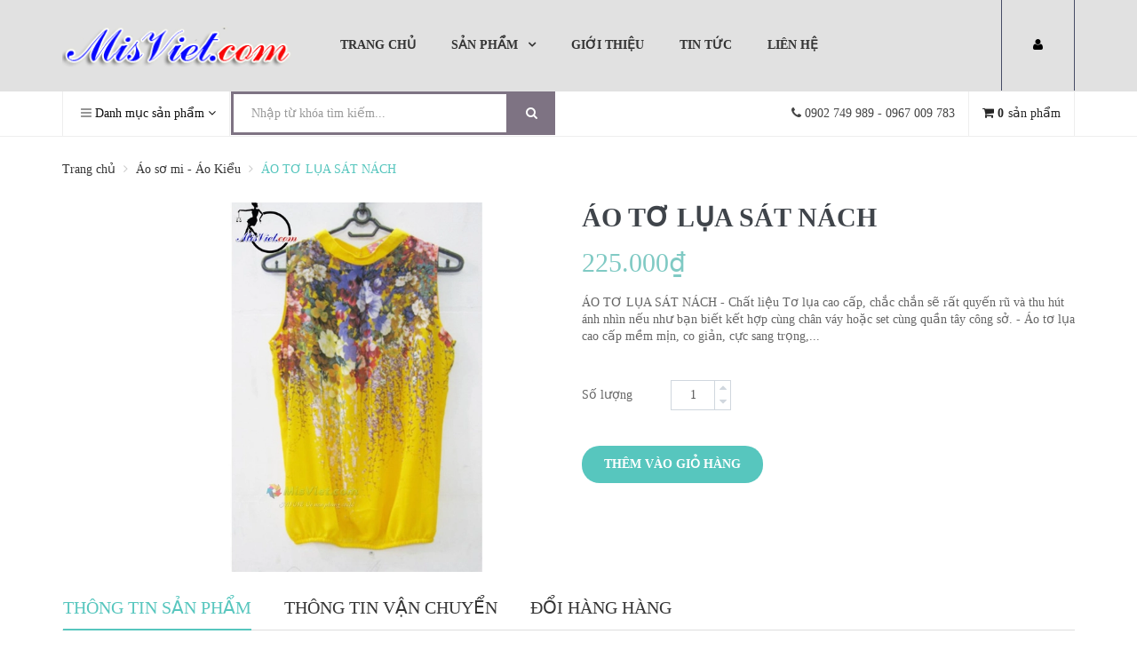

--- FILE ---
content_type: text/html; charset=utf-8
request_url: https://misviet.com/ao-to-lua-sat-nach
body_size: 16188
content:
<!DOCTYPE html>
<html lang="vi">
	<head>
		<meta charset="UTF-8" />
		<meta name="viewport" content="width=device-width, initial-scale=1, maximum-scale=1">			
		<title>
			ÁO TƠ LỤA SÁT NÁCH
			
			
			 Webiste Mis Việt			
		</title>		
		<!-- ================= Page description ================== -->
		<meta name="description" content="ÁO TƠ LỤA SÁT NÁCH - Chất liệu Tơ lụa cao cấp, chắc chắn sẽ rất quyến rũ và thu hút ánh nhìn nếu như bạn biết kết hợp cùng chân váy hoặc set cùng quần tây công sở. - Áo tơ lụa cao cấp mềm mịn, co giản, cực sang trọng, rất thoải mái cho người mặc. - Chất liệu lụa cao cấp này đã chinh phục được rất nhiều Quý bà sang trọn">
		<!-- ================= Meta ================== -->
		<meta name="keywords" content="ÁO TƠ LỤA SÁT NÁCH, Áo sơ mi - Áo Kiểu, Thời Trang Nữ, áo công sở, Áo kiểu, Áo sơ mi, Webiste Mis Việt, misviet.com"/>		
		<link rel="canonical" href="https://misviet.com/ao-to-lua-sat-nach"/>
		<meta name='revisit-after' content='1 days' />
		<meta name="robots" content="noodp,index,follow" />
		<!-- ================= Favicon ================== -->
		<meta name="format-detection" content="telephone=no">
		<link rel="icon" href="//bizweb.dktcdn.net/100/347/584/themes/709377/assets/favicon.png?1561559049387" type="image/x-icon" />

		

	<meta property="og:type" content="product">
	<meta property="og:title" content="ÁO TƠ LỤA SÁT NÁCH">
	
		<meta property="og:image" content="http://bizweb.dktcdn.net/thumb/grande/100/347/584/products/1713229img-9326-jpeg.jpg?v=1551146177000">
		<meta property="og:image:secure_url" content="https://bizweb.dktcdn.net/thumb/grande/100/347/584/products/1713229img-9326-jpeg.jpg?v=1551146177000">
	
		<meta property="og:image" content="http://bizweb.dktcdn.net/thumb/grande/100/347/584/products/1712293img-9327-jpeg.jpg?v=1551146177527">
		<meta property="og:image:secure_url" content="https://bizweb.dktcdn.net/thumb/grande/100/347/584/products/1712293img-9327-jpeg.jpg?v=1551146177527">
	
		<meta property="og:image" content="http://bizweb.dktcdn.net/thumb/grande/100/347/584/products/1712901img-9328-jpeg.jpg?v=1551146178453">
		<meta property="og:image:secure_url" content="https://bizweb.dktcdn.net/thumb/grande/100/347/584/products/1712901img-9328-jpeg.jpg?v=1551146178453">
	
	<meta property="og:price:amount" content="225.000">
	<meta property="og:price:currency" content="VND">

<meta property="og:description" content="ÁO TƠ LỤA SÁT NÁCH - Chất liệu Tơ lụa cao cấp, chắc chắn sẽ rất quyến rũ và thu hút ánh nhìn nếu như bạn biết kết hợp cùng chân váy hoặc set cùng quần tây công sở. - Áo tơ lụa cao cấp mềm mịn, co giản, cực sang trọng, rất thoải mái cho người mặc. - Chất liệu lụa cao cấp này đã chinh phục được rất nhiều Quý bà sang trọn">
<meta property="og:url" content="https://misviet.com/ao-to-lua-sat-nach">
<meta property="og:site_name" content="Webiste Mis Việt">

		<!-- Web Fonts & Font Awesome
============================================================================== -->
		<link href='https://fonts.googleapis.com/css?family=Roboto:400,100,100italic,300,300italic,400italic,500,500italic,700,700italic&subset=latin,vietnamese' rel='stylesheet' type='text/css'>

		<link href="//bizweb.dktcdn.net/100/347/584/themes/709377/assets/font-awesome.css?1561559049387" rel="stylesheet" type="text/css" media="all" />
		<!-- CSS styles | Thứ tự bootstrap.css trước custom.css sau
============================================================================== -->

		<link href="//bizweb.dktcdn.net/100/347/584/themes/709377/assets/normalize.css?1561559049387" rel="stylesheet" type="text/css" media="all" />
		<link href="//bizweb.dktcdn.net/100/347/584/themes/709377/assets/owl.theme.css?1561559049387" rel="stylesheet" type="text/css" media="all" />
		<link href="//bizweb.dktcdn.net/100/347/584/themes/709377/assets/slick.css?1561559049387" rel="stylesheet" type="text/css" media="all" />
		<link href="//bizweb.dktcdn.net/100/347/584/themes/709377/assets/bootstrap.css?1561559049387" rel="stylesheet" type="text/css" media="all" />
		<link href="//bizweb.dktcdn.net/100/347/584/themes/709377/assets/main.css?1561559049387" rel="stylesheet" type="text/css" media="all" />
		<link href="//bizweb.dktcdn.net/100/347/584/themes/709377/assets/bootstrap-select.css?1561559049387" rel="stylesheet" type="text/css" media="all" />
<link href="//bizweb.dktcdn.net/100/347/584/themes/709377/assets/fix.scss.css?1561559049387" rel="stylesheet" type="text/css" media="all" />



		<!--[if lt IE 8]>
<style>
img {
*width: 100%;
} 
</style>
<![endif]--> 

		<script src="//bizweb.dktcdn.net/100/347/584/themes/709377/assets/modernizr-2.8.3.min.js?1561559049387" type="text/javascript"></script>
		<script src="//bizweb.dktcdn.net/100/347/584/themes/709377/assets/jquery-1.9.1.min.js?1561559049387" type="text/javascript"></script>	
		<script src="//bizweb.dktcdn.net/100/347/584/themes/709377/assets/bootstrap-select.js?1561559049387" type="text/javascript"></script>	

		



		<script>
	var Bizweb = Bizweb || {};
	Bizweb.store = 'misviet1.mysapo.net';
	Bizweb.id = 347584;
	Bizweb.theme = {"id":709377,"name":"Vomaria","role":"main"};
	Bizweb.template = 'product';
	if(!Bizweb.fbEventId)  Bizweb.fbEventId = 'xxxxxxxx-xxxx-4xxx-yxxx-xxxxxxxxxxxx'.replace(/[xy]/g, function (c) {
	var r = Math.random() * 16 | 0, v = c == 'x' ? r : (r & 0x3 | 0x8);
				return v.toString(16);
			});		
</script>
<script>
	(function () {
		function asyncLoad() {
			var urls = ["https://googleshopping.sapoapps.vn/conversion-tracker/global-tag/2526.js?store=misviet1.mysapo.net","https://googleshopping.sapoapps.vn/conversion-tracker/event-tag/2526.js?store=misviet1.mysapo.net","https://google-shopping.sapoapps.vn/conversion-tracker/global-tag/218.js?store=misviet1.mysapo.net","https://google-shopping.sapoapps.vn/conversion-tracker/event-tag/218.js?store=misviet1.mysapo.net"];
			for (var i = 0; i < urls.length; i++) {
				var s = document.createElement('script');
				s.type = 'text/javascript';
				s.async = true;
				s.src = urls[i];
				var x = document.getElementsByTagName('script')[0];
				x.parentNode.insertBefore(s, x);
			}
		};
		window.attachEvent ? window.attachEvent('onload', asyncLoad) : window.addEventListener('load', asyncLoad, false);
	})();
</script>


<script>
	window.BizwebAnalytics = window.BizwebAnalytics || {};
	window.BizwebAnalytics.meta = window.BizwebAnalytics.meta || {};
	window.BizwebAnalytics.meta.currency = 'VND';
	window.BizwebAnalytics.tracking_url = '/s';

	var meta = {};
	
	meta.product = {"id": 13807709, "vendor": "", "name": "ÁO TƠ LỤA SÁT NÁCH",
	"type": "", "price": 225000 };
	
	
	for (var attr in meta) {
	window.BizwebAnalytics.meta[attr] = meta[attr];
	}
</script>

	
		<script src="/dist/js/stats.min.js?v=96f2ff2"></script>
	













		

	</head>
	<body id="top">

		<script src="//bizweb.dktcdn.net/100/347/584/themes/709377/assets/jquery.magnific-popup.min.js?1561559049387" type="text/javascript"></script>
		<script src="//bizweb.dktcdn.net/100/347/584/themes/709377/assets/jquery.elevatezoom.min.js?1561559049387" type="text/javascript"></script>





		<div id="page-wrapper">
			<!-- SITE HEADER
=========================================================================== -->
			<div id="site-header">
				<header id="header" class="header">


					<!-- main header -->
					<div class="header-main">
						<div class="container">
							<div class="row ">
								<div class="col-xs-6 col-sm-3 col-md-3 logo ">
									<div class="logo_content">
										<a href="/" class="logo" title="Webiste Mis Việt">			
																				
											<img src="//bizweb.dktcdn.net/100/347/584/themes/709377/assets/logo.png?1561559049387" alt="Webiste Mis Việt">													
											
										</a>
									</div>
								</div>	
								<div class="col-xs-6 pull-right col-md-9">
									<div class="col-sm-12 no-padding-lr">
										<section class="menubar">
											<div class="menu hidden-sm hidden-xs">
												<ul class="list-unstyled">
													
													
													<li class="first ">
														<a href="/" class=""><span>Trang chủ</span></a>
													</li>
													
													
													
													<li class=" sub-menu mega_parent_li"><a href="/collections/all" class=" mega_parent_a"><span>Sản phẩm</span></a>
														<div class="arrow-top"></div>

														

														<ul class="list-unstyled megamenu">



															
															
															<div class="col-sm-3">
																<ul class="list-group">
																	<li class="list-group-item"><a class="megamenu_sub_title" href="/san-pham-ban-chay" title="THỜI TRANG NỮ">THỜI TRANG NỮ</a></li>								
																	
																	<li class="list-group-item"><a href="/dam-cong-so" title="Đầm Công Sở">Đầm Công Sở</a></li>
																	
																	<li class="list-group-item"><a href="/dam-du-tiec" title="Đầm Dự Tiệc">Đầm Dự Tiệc</a></li>
																	
																	<li class="list-group-item"><a href="/dam-quy-ba-size-lon" title="Đầm Quý Bà(size Lớn)">Đầm Quý Bà(size Lớn)</a></li>
																	
																	<li class="list-group-item"><a href="/ao-sam-suon-xam" title="Áo Sầm - Sườn Xám">Áo Sầm - Sườn Xám</a></li>
																	
																	<li class="list-group-item"><a href="/ao-so-mi-ao-kieu" title="Áo sơ mi - Áo Kiểu">Áo sơ mi - Áo Kiểu</a></li>
																	
																	<li class="list-group-item"><a href="/ao-vest-ao-khoac" title="Áo Vest - Áo Khoác">Áo Vest - Áo Khoác</a></li>
																	
																	<li class="list-group-item"><a href="/quan-tay-quan-au" title="Quần Tây - Quần Âu">Quần Tây - Quần Âu</a></li>
																	
																	<li class="list-group-item"><a href="/chan-vay" title="Chân Váy">Chân Váy</a></li>
																	
																	<li class="list-group-item"><a href="/day-nit-giay-dep" title="Dây Nịt- Giày Dép">Dây Nịt- Giày Dép</a></li>
																	
																	<li class="list-group-item"><a href="/phu-kien-dep" title="Phụ Kiện Đẹp">Phụ Kiện Đẹp</a></li>
																	
																</ul>
															</div>
																					
															
															
															<div class="col-sm-3">
																<ul class="list-group">
																	<li class="list-group-item"><a class="megamenu_sub_title" href="/san-pham-noi-bat" title="CHUYÊN HÀNG SỈ">CHUYÊN HÀNG SỈ</a></li>
																</ul>
															</div>
																					
															
															
															<div class="col-sm-3">
																<ul class="list-group">
																	<li class="list-group-item"><a class="megamenu_sub_title" href="/san-pham-moi" title="SX ĐỒNG PHỤC">SX ĐỒNG PHỤC</a></li>
																</ul>
															</div>
																					
																
														</ul>

														

													</li>
													
													
													
													<li class="">
														<a href="/gioi-thieu-1" class=""><span>Giới thiệu</span></a>
													</li>
													
													
													
													<li class="">
														<a href="/tin-thoi-trang" class=""><span>Tin tức</span></a>
													</li>
													
													
													
													<li class="last ">
														<a href="/lien-he-1" class=""><span>Liên hệ</span></a>
													</li>
													
													



													
													<li class="pull-right sub-menu account">
														<a href="/account" class="acc_link_menu "><span><i class="fa fa-user"></i></span></a>
														<div class="arrow-top"></div>
														<ul class="list-unstyled">

															
															<li class=""><a href="/account/register"><span>Đăng ký</span></a></li>
															<li class=""><a href="/account/login"><span>Đăng nhập</span></a>	</li>										
															

														</ul>
													</li>
													

												</ul>
											</div>

											<div class="mobile-menu hidden-lg hidden-md">
												
												<div class="dropdown hidden-lg hidden-md dropdown-menu-acc pull-right">
													<button class="btn btn-default dropdown-toggle" type="button" id="dropdownMenu_acc" data-toggle="dropdown" aria-haspopup="true" aria-expanded="true">
														<i class="fa fa-user"></i>
													</button>

													<ul class="dropdown-menu" aria-labelledby="dropdownMenu_acc">
														<div class="arrow-top"></div>
														
														<li class=""><a href="/account/register"><span>Đăng ký</span></a></li>
														<li class=""><a href="/account/login"><span>Đăng nhập</span></a>	</li>										
														
													</ul>



												</div>
													
												<div class="mb-menu-title">
													<a href="javascript:void(0);" class="bars-navigation"><i class="fa fa-bars"></i></a>
												</div>


											</div>

										</section>
									</div>
								</div>
								<div class="col-xs-12 mobile-menu">
									<div class="col-xs-12 mobile-menu-padding">
										<ul class="list-unstyled mobimenu" style="display: none">
											
											
											<li class="first ">
												<a href="/"><span>Trang chủ</span></a>
											</li>
											
											
											
											<li class=" sub-menu"><a href="/collections/all"><span>Sản phẩm</span></a>
												<ul class="list-unstyled" style="display: none">
													
													
													<li class="first  mini-submenu">
														<a href="/san-pham-ban-chay"><span>THỜI TRANG NỮ</span></a>
														<ul class="list-unstyled" style="display: none">
															
															<li>
																<a href="/dam-cong-so"><span>Đầm Công Sở</span></a>
															</li>
															
															<li>
																<a href="/dam-du-tiec"><span>Đầm Dự Tiệc</span></a>
															</li>
															
															<li>
																<a href="/dam-quy-ba-size-lon"><span>Đầm Quý Bà(size Lớn)</span></a>
															</li>
															
															<li>
																<a href="/ao-sam-suon-xam"><span>Áo Sầm - Sườn Xám</span></a>
															</li>
															
															<li>
																<a href="/ao-so-mi-ao-kieu"><span>Áo sơ mi - Áo Kiểu</span></a>
															</li>
															
															<li>
																<a href="/ao-vest-ao-khoac"><span>Áo Vest - Áo Khoác</span></a>
															</li>
															
															<li>
																<a href="/quan-tay-quan-au"><span>Quần Tây - Quần Âu</span></a>
															</li>
															
															<li>
																<a href="/chan-vay"><span>Chân Váy</span></a>
															</li>
															
															<li>
																<a href="/day-nit-giay-dep"><span>Dây Nịt- Giày Dép</span></a>
															</li>
															
															<li>
																<a href="/phu-kien-dep"><span>Phụ Kiện Đẹp</span></a>
															</li>
															
														</ul>
													</li>
													
													
													
													<li class="">
														<a href="/san-pham-noi-bat"><span>CHUYÊN HÀNG SỈ</span></a>	
													</li>
													
													
													
													<li class="last ">
														<a href="/san-pham-moi"><span>SX ĐỒNG PHỤC</span></a>	
													</li>
													
													
												</ul>
											</li>
											
											
											
											<li class="">
												<a href="/gioi-thieu-1"><span>Giới thiệu</span></a>
											</li>
											
											
											
											<li class="">
												<a href="/tin-thoi-trang"><span>Tin tức</span></a>
											</li>
											
											
											
											<li class="last ">
												<a href="/lien-he-1"><span>Liên hệ</span></a>
											</li>
											
											

										</ul>
									</div>
								</div>
							</div>
						</div>
					</div>

					<!-- /main header -->

					<!-- top header bar -->
					<div class="topbar">
						<div class="container">
							<div class="row">
								<div class="topbar_left pull-left col-xs-9 col-sm-9 col-md-6">
									<div class="home_list_col">
										<button type="button" class="btn btn-default dropdown-toggle" data-toggle="dropdown">
											<span id="search_concept"><i class="fa fa-bars"></i> <b class="home_list_col_title_lg">Danh mục sản phẩm</b><b class="home_list_col_title_xs">Danh mục</b></span> <i class="fa fa-angle-down"></i>
										</button>
										<ul class="home_list_col_dr dropdown-menu" role="menu">
											
											<li>
												<a href="/san-pham-ban-chay" class="" title="THỜI TRANG NỮ">THỜI TRANG NỮ </a>
												
												<ul>
													
													<li><a href="/dam-cong-so" class="" title="Đầm Công Sở">Đầm Công Sở </a></li>
													
													<li><a href="/dam-du-tiec" class="" title="Đầm Dự Tiệc">Đầm Dự Tiệc </a></li>
													
													<li><a href="/dam-quy-ba-size-lon" class="" title="Đầm Quý Bà(size Lớn)">Đầm Quý Bà(size Lớn) </a></li>
													
													<li><a href="/ao-sam-suon-xam" class="" title="Áo Sầm - Sườn Xám">Áo Sầm - Sườn Xám </a></li>
													
													<li><a href="/ao-so-mi-ao-kieu" class="" title="Áo sơ mi - Áo Kiểu">Áo sơ mi - Áo Kiểu </a></li>
													
													<li><a href="/ao-vest-ao-khoac" class="" title="Áo Vest - Áo Khoác">Áo Vest - Áo Khoác </a></li>
													
													<li><a href="/quan-tay-quan-au" class="" title="Quần Tây - Quần Âu">Quần Tây - Quần Âu </a></li>
													
													<li><a href="/chan-vay" class="" title="Chân Váy">Chân Váy </a></li>
													
													<li><a href="/day-nit-giay-dep" class="" title="Dây Nịt- Giày Dép">Dây Nịt- Giày Dép </a></li>
													
													<li><a href="/phu-kien-dep" class="" title="Phụ Kiện Đẹp">Phụ Kiện Đẹp </a></li>
													
												</ul>
												
											</li>
											
											<li>
												<a href="/san-pham-noi-bat" class="" title="CHUYÊN HÀNG SỈ">CHUYÊN HÀNG SỈ </a>
												
											</li>
											
											<li>
												<a href="/san-pham-moi" class="" title="SX ĐỒNG PHỤC">SX ĐỒNG PHỤC </a>
												
											</li>
											

										</ul>
									</div>

									<div class="home_search_col">
										<form action="/search" method="get">
											<div class="input-group search_form_action">
												<input type="text" class="form-control" maxlength="70" name="query" id="search" placeholder="Nhập từ khóa tìm kiếm...">
												<span class="input-group-btn">
													<button class="btn btn-default" type="submit"><i class="fa fa-search"></i></button>
												</span>
											</div>
											<!-- /input-group -->
										</form>
									</div>
								</div>
								<div class="topbar_right pull-right  col-xs-3 col-sm-3 col-md-6">

									<div class="text-right">
										<div class="cart dropdown">
											<a href="/cart" id="dLabel1" class="a_hv_cart_dropdown" data-toggle="dropdown" aria-haspopup="true" aria-expanded="false">
												<i class="fa fa-shopping-cart"></i>
												<span class="cart-number">0 </span><span class="cart-number-label">sản phẩm</span>
											</a>	         
											<div id="cart-info-parent" class="dropdown-menu">
												<div id="cart-info">
													<div class="cart-content" id="cart-content">
													</div>
												</div>
											</div>
										</div>
									</div>
									<div class="text-right br-r contact_tel hidden-xs hidden-sm">
										<i class="fa fa-phone"></i> <span>0902 749 989 - 0967 009 783</span>
									</div>
								</div>
							</div>
						</div>
					</div>
					<!-- End .topbar -->
					<!-- /top header bar -->
				</header>
			</div>
			<!-- /SITE HEADER -->



			<!-- SITE CONTENT
=========================================================================== -->
			<div id="site-content">
				<div id="main">


					
					
					
					<style>
						.header-breadcrumb {
							min-height: 75px;
							background: #fff;
							border-top: 1px solid #eee;
						}
					</style>
					
					<div class="header-breadcrumb">
    <div class="container">
        <div class="row ">
            <div class="col-xs-12">
                <ul class="breadcrumb" itemscope itemtype="http://data-vocabulary.org/Breadcrumb">					
					<li class="home">
						<a itemprop="url"  href="/" ><span itemprop="title">Trang chủ</span></a>						
						<span><i class="fa fa-angle-right"></i></span>
					</li>
					
					
					<li>
						<a itemprop="url" href="/ao-so-mi-ao-kieu"><span itemprop="title">Áo sơ mi - Áo Kiểu</span></a>						
						<span><i class="fa fa-angle-right"></i></span>
					</li>
					
					<li><span class="xo"><span itemprop="title">ÁO TƠ LỤA SÁT NÁCH</span></span><li>
					
				</ul>
            </div>
        </div>
    </div>
</div>

					



					<section class="mb25" itemscope itemtype="http://schema.org/Product">
	<meta itemprop="url" content="//misviet.com/ao-to-lua-sat-nach">
	<meta itemprop="name" content="ÁO TƠ LỤA SÁT NÁCH">
	<meta itemprop="image" content="//bizweb.dktcdn.net/thumb/grande/100/347/584/products/1713229img-9326-jpeg.jpg?v=1551146177000">
	<div class="container">
		<div class="row">
			<div class="product-detail">
				<form action="/cart/add" method="post" class="product_form_class">
					<div class="product-detail-left col-md-6">
						<div class="popup-gallery">
							<div class="row">
								<div class="col-xs-12">

									<div class="col-xs-3 col-md-3 no-padding-r row thumbnails-row-fixed">
										<div class="overflow-thumbnails-carousel">
											<ul class="thumbnails-carousel owl-carousel">
												
												
												<li>
													
													
													
													<a href="//bizweb.dktcdn.net/thumb/large/100/347/584/products/1713229img-9326-jpeg.jpg?v=1551146177000">
														<img src="//bizweb.dktcdn.net/thumb/large/100/347/584/products/1713229img-9326-jpeg.jpg?v=1551146177000" title="" alt="ÁO TƠ LỤA SÁT NÁCH">
													</a>
												</li>
												
												
												<li>
													
													
													
													<a href="//bizweb.dktcdn.net/thumb/large/100/347/584/products/1712293img-9327-jpeg.jpg?v=1551146177527">
														<img src="//bizweb.dktcdn.net/thumb/large/100/347/584/products/1712293img-9327-jpeg.jpg?v=1551146177527" title="" alt="ÁO TƠ LỤA SÁT NÁCH">
													</a>
												</li>
												
												
												<li>
													
													
													
													<a href="//bizweb.dktcdn.net/thumb/large/100/347/584/products/1712901img-9328-jpeg.jpg?v=1551146178453">
														<img src="//bizweb.dktcdn.net/thumb/large/100/347/584/products/1712901img-9328-jpeg.jpg?v=1551146178453" title="" alt="ÁO TƠ LỤA SÁT NÁCH">
													</a>
												</li>
												
												<div class="owl-controls clickable" style="display: none;">
												</div>
											</ul>
										</div>
									</div>
									<div class="col-xs-9 col-md-9 no-padding-lr product-image inner-cloud-zoom">
										
										
										<a href="//bizweb.dktcdn.net/thumb/grande/100/347/584/products/1713229img-9326-jpeg.jpg?v=1551146177000" title="" id="ex1">
											<img src="//bizweb.dktcdn.net/thumb/grande/100/347/584/products/1713229img-9326-jpeg.jpg?v=1551146177000" alt="&#193;O TƠ LỤA S&#193;T N&#193;CH" id="image">
										</a>
									</div>
								</div>						
							</div>
						</div>
					</div>
					<div class="product-detail-right col-md-6">
						<div class="">
							<h1 class="product-name" itemprop="name">ÁO TƠ LỤA SÁT NÁCH</h1>
							
							<span class="product-price" itemscope itemtype="http://schema.org/Offer">
								<b class="productminprice" itemprop="price">225.000₫</b>
								<meta itemprop="priceCurrency" content="VND">
														
							</span>	
							
							<div class="description">ÁO TƠ LỤA SÁT NÁCH

- Chất liệu Tơ lụa cao cấp, chắc chắn sẽ rất quyến rũ và thu hút ánh nhìn nếu như bạn biết kết hợp cùng chân váy hoặc set cùng quần tây công sở.

- Áo tơ lụa cao cấp mềm mịn, co giản, cực sang trọng,...</div>

							
							
							
							<input type="hidden" name="variantId" value="23194510" />
							
																																						
							<!--số lượng-->
							
							<div class="col-sm-12 no-padding-lr quantity_cartbtn ">
								<!-- <div class="col-sm-6 no-padding-lr"> -->
								<div class="product_quantity">
									<div class="quanitybtn">
										<label>Số lượng</label>
										<div class="input-group quantity">
											<div class="input-group qttform">

												<input type="text" class="bizwebinput big_input form-control input-control product-qty" name="quantity" id="qty" value="1" min="1" onpaste="return false;" onkeypress="validate(event)"/>
												<div class="qty_up_down_right">

													<span class="input-group-btn data-up">											
														<div onclick="var result = document.getElementById('qty'); var qty = result.value; if( !isNaN( qty )) result.value++;return false;" class="btn mathbtn" data-dir="up"><i class="fa fa-caret-up"></i></div>
													</span>
													<span class="input-group-btn data-dwn">
														<div onclick="var result = document.getElementById('qty'); var qty = result.value; if( !isNaN( qty ) &amp;&amp; qty > 1 ) result.value--;return false;" class="btn mathbtn" data-dir="dwn"><i class="fa fa-caret-down"></i></div>
													</span>
												</div>
											</div>

										</div>
									</div>
								</div>
								<!-- </div> -->

							</div>
							<div class="product_cart_btn">
								
								<button class="product-action btn-red addtocart add-to-cart btn btn-default btn-lg" type="submit" id="button-cart">Thêm vào giỏ hàng</button>
								
							</div>
							
						</div>
					</div>
				</form>
				<div class="mtb25 section-product-tabs col-xs-12">
					<div role="tabpanel" class="product-tab-wrapper">
						<!-- Nav tabs -->
						<ul class="nav nav-tabs product-tab-info" role="tablist">
							<li role="presentation" class="active">
								<a href="#product_top_detail" aria-controls="home" role="tab" data-toggle="tab">Thông tin sản phẩm</a>
							</li>
							
							<li role="presentation">
								<a href="#product_info" aria-controls="tab" role="tab" data-toggle="tab">Thông tin vận chuyển</a>
							</li>
							
							
							<li role="presentation">
								<a href="#product_cmt" aria-controls="tab" role="tab" data-toggle="tab">Đổi hàng hàng</a>
							</li>
							
						</ul>
						<!-- Tab panes -->
						<div class="tab-content product-tab-content">
							<div role="tabpanel" class="tab-pane active" id="product_top_detail">
								<p><span style="font-size:14px;"><strong>ÁO TƠ LỤA SÁT NÁCH</strong></span></p>

<p><span style="font-size:14px;">- Chất liệu Tơ lụa cao cấp, chắc chắn sẽ rất quyến rũ và thu hút ánh nhìn nếu như bạn biết kết hợp cùng chân váy hoặc set cùng quần tây công sở.</span></p>

<p><span style="font-size:14px;">- Áo tơ lụa cao cấp mềm mịn, co giản, cực sang trọng, rất thoải mái cho người mặc.</span></p>

<p><span style="font-size:14px;">- Chất liệu lụa cao cấp này đã chinh phục được rất nhiều Quý bà sang trọng rất khó tính trong việc lựa chọn kiểu dáng cũng như chất liệu trang phục.</span></p>

<p><span style="font-size:14px;">- Chất liệu mềm mịn, nhẹ nhàng, luôn tạo cảm giác thoải mái cao độ cho người mặc, làm cho người mặc cảm giác &quot;mặc như không mặc&quot; rất là thích...</span></p>

<p><span style="font-size:14px;">- Những mẫu áo này rất phù hợp để diện vào những lúc tiết trời nóng bức nhất trong mùa hè.</span></p>

<p><span style="font-size:14px;">- Size S M L (cân nặng từ 40 - 55kg mặc đẹp)</span></p>

<p><span style="font-size:14px;">* &nbsp; <strong><u>Mô Tả</u>:</strong></span></p>

<p><span style="font-size:14px;">&nbsp;&nbsp; - Màu sắc : Màu vàng, hoa văn.</span></p>

<p><span style="font-size:14px;">&nbsp;&nbsp; - Tay:&nbsp; tay ngắn,</span></p>

<p><span style="font-size:14px;">&nbsp;&nbsp; - Chất liệu: Vải tơ lụa cao cấp.</span></p>

<p><span style="font-size:14px;">&nbsp;&nbsp; - Chất liệu tốt, form áo đẹp,&nbsp;đường kim may rất sắc xảo, không bị bay màu khi giặt.</span></p>

<p><span style="font-size:14px;">&nbsp;&nbsp; - Size S M L (cân nặng từ 40 - 55kg mặc đẹp)</span></p>

<p><img alt="" src="//media.bizwebmedia.net/Sites/26573/data/images/2015/7/1712293img_9327.jpg?0" style="width: 400px; height: 533px;" /></p>

<p><img alt="" src="//media.bizwebmedia.net/Sites/26573/data/images/2015/7/1713229img_9326.jpg?0" style="width: 400px; height: 591px;" /></p>

<p><img alt="" src="//media.bizwebmedia.net/Sites/26573/data/images/2015/7/1712901img_9328.jpg?0" style="width: 400px; height: 559px;" /></p>

<p style="text-align: center;"><span style="font-size:16px;"><strong>HÃY LIÊN HỆ VỚI <a href="http://misviet.com/vay-dam-cong-so-b441583.html">MISVIET.com</a> ĐỂ NHẬN NGAY SẢN PHẨM NHƯ Ý!</strong></span></p>

<p style="text-align: center;"><span style="font-size:16px;">Hotline <strong>0902 74 9989 - 0932 649 762</strong> Website:<strong> </strong><a href="http://misviet.com/"><span style="color:#0000CD;">http://misviet.com/</span></a></span></p>

<p style="text-align: center;"><span style="font-size:16px;"><strong>ĐT ĐẶT HÀNG: 0902 74 9989 - 0932 64 97 62 - 0932 611 849</strong></span></p>
							</div>
							<div role="tabpanel" class="tab-pane" id="product_info"><p><b>1. Chuyển tận nơi trong nội thành TPHCM :</P></b>

Nhân viên giao hàng của MisViet sẽ giao hàng tận nơi trong TP. Hồ Chí Minh (1-2 ngày) tại địa chỉ do quý khách chỉ định.

<p><b>2. Chuyển thường qua bưu điện:</P></b>
Hàng hóa được gởi theo đường bưu điện. Với cách này, quý khách sẽ nhận được hàng trong khoảng thời gian từ 2 đến 7 ngày.
<p><b>3. Chuyển phát nhanh EMS:</P></b>
Hàng hóa được gởi nhanh thông qua nhà cung cấp dịnh vụ EMS. Thời gian quý khách nhận được hàng trong khoảng từ 2 đến 4 ngày.</p>
<p><b>* MisViet cam kết chất lượng. </p></b/>
<p>Bán và giao hàng tận nhà. </p>
<p>Nhận hàng mới thanh toán.<p></p>
 <p>Cho khách thử và Đổi sản phẩm tùy thích trong 30 ngày. <p></p>
<p>Nếu hàng lỗi có thể trả lại.  <p></p>
<p>Nếu cty ko có size, mẫu để đổi thì sẽ hoàn lại tiền.<p></p>
<p>Vì thế đơn vị vận chuyển ko cho mở gói hàng nếu chưa thanh toán nhé.<p></p></div>
							<div role="tabpanel" class="tab-pane" id="product_cmt">Chính sách đổi hàng</P>
Với mong muốn mang lại sự hài lòng cho quý khách khi mua hàng trực tuyến tại MisViet.com, chúng tôi có những quy định trong trường hợp quý khách muốn đổi hàng:</p>
 Nhằm đảm bảo rằng những sản phẩm quý khách mua là sản phẩm là vừa ý nhất.</p>

* Trường hợp được đổi hàng:</p>

- Hàng không đúng chủng loại, mẫu mã như quý khách đặt hàng.</p>

- Không đủ số lượng, không đủ bộ như trong đơn hàng.</p>

- Hàng bị lỗi do nhà sản xuất.</p>

* Trường hợp không được đổi :</p>

- Gửi lại hàng không đúng mẫu mã, không phải hàng của MisViet.</p>

- Vi phạm các quy định về đổi</p>

- Hết thời hạn đổi.</p>

- Hàng gửi đổi mà có lỗi phát sinh do khách , quá trình vận chuyển từ nơi khách hàng đến MisViet</p>

Cam kết chất lượng:</p>

Để giữ uy tín với khách hàng và cho chính MisViet, chúng tôi cam kết tất cả hàng hóa đều là hàng thật, mới 100%. Nếu trong quá trình mua hàng hoặc sử dụng, Quý khách có thể chứng minh hàng mua từ MisViet là hàng giả, chúng tôi sẽ đền gấp đôi giá trị sản phẩm đó.</p>

-  MisViet không chịu trách nhiệm nếu hàng bị mất hay hư hỏng trong quá trình vận chuyển từ nơi quý khách đến MisViet.</p>

Thời gian & thủ tục đổi hàng:</p>

Khi có yêu cầu đổi hàng xin quý khách vui lòng liên hệ trước với MisViet qua số: 0932 649 762  về mặt hàng muốn đổi càng sớm càng tốt hoặc qua email thoitrangmisviet@gmail.com. Khi đó, nhân viên tư vấn & bán hàng trực tuyến sẽ chủ động gọi điện để hỗ trợ khách hàng và hướng dẫn chi tiết thời gian & địa điểm đổi hàng cụ thể.</p>

a. Thời gian được phép đổi hàng:</p>

1. Bạn có thể mang trực tiếp sản phẩm đến Cửa hàng của MisViet:</p>

    Tại TP Hồ Chí Minh:  Trương Vĩnh Ký, Phường Tân Thành, Quận Tân Phú.</p>
    Giờ làm việc:
        Thứ 2 đến thứ 7: 9:00 – 12:00, 13:00 – 20:00</p>
        Chủ nhật và ngày lễ: Nghỉ </p>                            
        Trong vòng 30 ngày theo ngày trên hóa đơn giao hàng</p>

            2. Bạn vui lòng đóng gói: Sản phẩm đổi + Đơn Hàng và gửi về MisViet thông qua Bưu Điện gần nhất về địa chỉ:

193 Trương Vĩnh Ký, Phường Tân Thành, Quận Tân Phú, TP. Hồ Chí Minh</p>

Trong vòng 30 ngày kể từ ngày nhận hàng.</p>

b. Thủ tục đổi</p>

- Đóng gói toàn bộ sản phẩm vào lại bao hay hộp rồi gửi. Xin vui lòng ghi rõ lý do cho từng sản phẩm mà quý khách muốn đổi vào đơn hàng cùng với sản phẩm.</p>

- Hàng không thể đổi mà không có đơn hàng của MisViet đi kèm.</p>

- Ngay sau khi gửi hàng, vui lòng gửi email hoặc gọi cho nhân viên tư vấn & bán hàng trực tuyến của MisViet thông báo hiện trạng hàng và số phiếu gửi hàng.</p>

- Phí gửi dịch vụ đổi  hàng sẽ do quý khách thanh toán.</p>
- Sau khi nhận hàng, MisViet sẽ có phúc đáp cho quý khách hoặc chủ động liên lạc với Quý khách để giải quyết các vấn đề (nếu có).</p>
Chúng tôi mong tiếp tục nhận được sự ủng hộ và góp ý của Quý khách; để ngày càng hoàn thiện dịch vụ và mang đến sự hài lòng.</p>
</div>
						</div>
					</div>
				</div>
						
				

				
				
				<section class="upsell-pro">
					

					
					
					<div class="col-lg-12 col-md-12 col-sm-12 col-xs-12 related_module">
						<div class="title_module_child a-left">
							<h2>
								<a href="/ao-so-mi-ao-kieu" title="Sản phẩm liên quan">
									Sản phẩm liên quan
								</a>
							</h2>
						</div>
						<div class="wrap_owl">
							
							<div id="upsell-products-slider" class="owl-carousel owl-related">
								
								
								<div class="item_product_main">
									





 








































<div class="product_item">

	<div class="product-gird">
		<div class="product-img-parent">
			<div class="sale_tag">

				
				
				<div class="sale_tag_1">- 
14% 
</div>
				
				


					

				
				
				

										
				
				

					

				
				
				

										
				
				

					

				
				
				

										
				
				

					

				
				
				

										
				
				

					

				
				
				

										
				
				

				
			</div>


			<a class="product-img" href="/mv144-ao-so-mi-kieu-xanh-duong" title="MV144 ÁO SƠ MI KIỂU XANH DƯƠNG">
				<img class="product-img-first" src="//bizweb.dktcdn.net/thumb/large/100/347/584/products/041363114-1-jpeg.jpg?v=1551149418263" alt="MV144 &#193;O SƠ MI KIỂU XANH DƯƠNG">
			</a>							
			<div class="product-action-btn">
				
				
				
				<a class="btn btn-default btn-lg addtocart" href="/mv144-ao-so-mi-kieu-xanh-duong">XEM THÊM</a>
				
				
			</div>

		</div>
		<div class="product_footer_ov">
			<h3 class="product-name"><a href="/mv144-ao-so-mi-kieu-xanh-duong" title="MV144 ÁO SƠ MI KIỂU XANH DƯƠNG">MV144 ÁO SƠ MI KIỂU XANH DƯƠNG</a></h3>
			
			<span class="product-price text-center">								
				<b class="productminprice">245.000₫</b>
				
				/ <del>285.000₫</del>
				
			</span>
			
		</div>


	</div>
	<!-- End .product-gird -->
</div>
								</div>
								
								
								
								<div class="item_product_main">
									





 








































<div class="product_item">

	<div class="product-gird">
		<div class="product-img-parent">
			<div class="sale_tag">

				
				
				<div class="sale_tag_1">- 
18% 
</div>
				
				


					

				
				
				

										
				
				

					

				
				
				

										
				
				

					

				
				
				

										
				
				

					

				
				
				

										
				
				

					

				
				
				

										
				
				

				
			</div>


			<a class="product-img" href="/mv146-ao-so-mi-trang-tay-dai" title="MV146 ÁO SƠ MI TRẮNG TAY DÀI">
				<img class="product-img-first" src="//bizweb.dktcdn.net/thumb/large/100/347/584/products/12256979-1-jpeg.jpg?v=1551149408733" alt="MV146 &#193;O SƠ MI TRẮNG TAY D&#192;I">
			</a>							
			<div class="product-action-btn">
				
				
				
				<a class="btn btn-default btn-lg addtocart" href="/mv146-ao-so-mi-trang-tay-dai">XEM THÊM</a>
				
				
			</div>

		</div>
		<div class="product_footer_ov">
			<h3 class="product-name"><a href="/mv146-ao-so-mi-trang-tay-dai" title="MV146 ÁO SƠ MI TRẮNG TAY DÀI">MV146 ÁO SƠ MI TRẮNG TAY DÀI</a></h3>
			
			<span class="product-price text-center">								
				<b class="productminprice">235.000₫</b>
				
				/ <del>285.000₫</del>
				
			</span>
			
		</div>


	</div>
	<!-- End .product-gird -->
</div>
								</div>
								
								
								
								<div class="item_product_main">
									





 








































<div class="product_item">

	<div class="product-gird">
		<div class="product-img-parent">
			<div class="sale_tag">

				
				
				<div class="sale_tag_1">- 
11% 
</div>
				
				


					

				
				
				

										
				
				

					

				
				
				

										
				
				

					

				
				
				

										
				
				

					

				
				
				

										
				
				

					

				
				
				

										
				
				

				
			</div>


			<a class="product-img" href="/mv145-ao-so-mi-xanh-duong" title="MV145 ÁO SƠ MI XANH DƯƠNG">
				<img class="product-img-first" src="//bizweb.dktcdn.net/thumb/large/100/347/584/products/582699310-1-jpeg.jpg?v=1551149399620" alt="MV145 &#193;O SƠ MI XANH DƯƠNG">
			</a>							
			<div class="product-action-btn">
				
				
				
				<a class="btn btn-default btn-lg addtocart" href="/mv145-ao-so-mi-xanh-duong">XEM THÊM</a>
				
				
			</div>

		</div>
		<div class="product_footer_ov">
			<h3 class="product-name"><a href="/mv145-ao-so-mi-xanh-duong" title="MV145 ÁO SƠ MI XANH DƯƠNG">MV145 ÁO SƠ MI XANH DƯƠNG</a></h3>
			
			<span class="product-price text-center">								
				<b class="productminprice">235.000₫</b>
				
				/ <del>265.000₫</del>
				
			</span>
			
		</div>


	</div>
	<!-- End .product-gird -->
</div>
								</div>
								
								
								
								<div class="item_product_main">
									





 








































<div class="product_item">

	<div class="product-gird">
		<div class="product-img-parent">
			<div class="sale_tag">

				
				
				<div class="sale_tag_1">- 
14% 
</div>
				
				


					

				
				
				

										
				
				

					

				
				
				

										
				
				

					

				
				
				

										
				
				

					

				
				
				

										
				
				

					

				
				
				

										
				
				

				
			</div>


			<a class="product-img" href="/mv143-ao-so-mi-xanh-han-quoc-2nutxd" title="MV143 ÁO SƠ MI XANH HÀN QUỐC 2NUTXD">
				<img class="product-img-first" src="//bizweb.dktcdn.net/thumb/large/100/347/584/products/550999616-1-jpeg.jpg?v=1551149390783" alt="MV143 &#193;O SƠ MI XANH H&#192;N QUỐC 2NUTXD">
			</a>							
			<div class="product-action-btn">
				
				
				
				<a class="btn btn-default btn-lg addtocart" href="/mv143-ao-so-mi-xanh-han-quoc-2nutxd">XEM THÊM</a>
				
				
			</div>

		</div>
		<div class="product_footer_ov">
			<h3 class="product-name"><a href="/mv143-ao-so-mi-xanh-han-quoc-2nutxd" title="MV143 ÁO SƠ MI XANH HÀN QUỐC 2NUTXD">MV143 ÁO SƠ MI XANH HÀN QUỐC 2NUTXD</a></h3>
			
			<span class="product-price text-center">								
				<b class="productminprice">245.000₫</b>
				
				/ <del>285.000₫</del>
				
			</span>
			
		</div>


	</div>
	<!-- End .product-gird -->
</div>
								</div>
								
								
								
								<div class="item_product_main">
									





 








































<div class="product_item">

	<div class="product-gird">
		<div class="product-img-parent">
			<div class="sale_tag">

				
				
				<div class="sale_tag_1">- 
11% 
</div>
				
				


					

				
				
				

										
				
				

					

				
				
				

										
				
				

					

				
				
				

										
				
				

					

				
				
				

										
				
				

				
			</div>


			<a class="product-img" href="/mv142-ao-so-mi-trang-cham-bi-tay-lo-no" title="MV142 ÁO SƠ MI TRẮNG CHẤM BI .TAY LỠ nơ">
				<img class="product-img-first" src="//bizweb.dktcdn.net/thumb/large/100/347/584/products/141609020-1-jpeg.jpg?v=1551149382267" alt="MV142 &#193;O SƠ MI TRẮNG CHẤM BI .TAY LỠ nơ">
			</a>							
			<div class="product-action-btn">
				
				
				
				<a class="btn btn-default btn-lg addtocart" href="/mv142-ao-so-mi-trang-cham-bi-tay-lo-no">XEM THÊM</a>
				
				
			</div>

		</div>
		<div class="product_footer_ov">
			<h3 class="product-name"><a href="/mv142-ao-so-mi-trang-cham-bi-tay-lo-no" title="MV142 ÁO SƠ MI TRẮNG CHẤM BI .TAY LỠ nơ">MV142 ÁO SƠ MI TRẮNG CHẤM BI .TAY LỠ nơ</a></h3>
			
			<span class="product-price text-center">								
				<b class="productminprice">235.000₫</b>
				
				/ <del>265.000₫</del>
				
			</span>
			
		</div>


	</div>
	<!-- End .product-gird -->
</div>
								</div>
								
								
								
								<div class="item_product_main">
									





 








































<div class="product_item">

	<div class="product-gird">
		<div class="product-img-parent">
			<div class="sale_tag">

				
				
				<div class="sale_tag_1">- 
14% 
</div>
				
				


					

				
				
				

										
				
				

					

				
				
				

										
				
				

					

				
				
				

										
				
				

					

				
				
				

										
				
				

				
			</div>


			<a class="product-img" href="/mv150-ao-so-mi-xanh-duong-no-xinh" title="MV150 ÁO SƠ MI XANH DƯƠNG .NƠ XINH">
				<img class="product-img-first" src="//bizweb.dktcdn.net/thumb/large/100/347/584/products/24170982-1-jpeg.jpg?v=1551149248780" alt="MV150 &#193;O SƠ MI XANH DƯƠNG .NƠ XINH">
			</a>							
			<div class="product-action-btn">
				
				
				
				<a class="btn btn-default btn-lg addtocart" href="/mv150-ao-so-mi-xanh-duong-no-xinh">XEM THÊM</a>
				
				
			</div>

		</div>
		<div class="product_footer_ov">
			<h3 class="product-name"><a href="/mv150-ao-so-mi-xanh-duong-no-xinh" title="MV150 ÁO SƠ MI XANH DƯƠNG .NƠ XINH">MV150 ÁO SƠ MI XANH DƯƠNG .NƠ XINH</a></h3>
			
			<span class="product-price text-center">								
				<b class="productminprice">245.000₫</b>
				
				/ <del>285.000₫</del>
				
			</span>
			
		</div>


	</div>
	<!-- End .product-gird -->
</div>
								</div>
								
								
								
								<div class="item_product_main">
									





 








































<div class="product_item">

	<div class="product-gird">
		<div class="product-img-parent">
			<div class="sale_tag">

				
				
				<div class="sale_tag_1">- 
8% 
</div>
				
				


					

				
				
				

										
				
				

					

				
				
				

										
				
				

					

				
				
				

										
				
				

				
			</div>


			<a class="product-img" href="/mv149-ao-so-mi-trang-tang-no-xinh" title="MV149 ÁO SƠ MI TRẮNG _TẶNG NƠ XINH">
				<img class="product-img-first" src="//bizweb.dktcdn.net/thumb/large/100/347/584/products/11294527-1-jpeg.jpg?v=1551149236783" alt="MV149 &#193;O SƠ MI TRẮNG _TẶNG NƠ XINH">
			</a>							
			<div class="product-action-btn">
				
				
				
				<a class="btn btn-default btn-lg addtocart" href="/mv149-ao-so-mi-trang-tang-no-xinh">XEM THÊM</a>
				
				
			</div>

		</div>
		<div class="product_footer_ov">
			<h3 class="product-name"><a href="/mv149-ao-so-mi-trang-tang-no-xinh" title="MV149 ÁO SƠ MI TRẮNG _TẶNG NƠ XINH">MV149 ÁO SƠ MI TRẮNG _TẶNG NƠ XINH</a></h3>
			
			<span class="product-price text-center">								
				<b class="productminprice">245.000₫</b>
				
				/ <del>265.000₫</del>
				
			</span>
			
		</div>


	</div>
	<!-- End .product-gird -->
</div>
								</div>
								
								
								
								<div class="item_product_main">
									





 








































<div class="product_item">

	<div class="product-gird">
		<div class="product-img-parent">
			<div class="sale_tag">

				
				
				<div class="sale_tag_1">- 
14% 
</div>
				
				


					

				
				
				

										
				
				

					

				
				
				

										
				
				

					

				
				
				

										
				
				

				
			</div>


			<a class="product-img" href="/mv168-ao-so-mi-cong-so-vco" title="MV168 ÁO SƠ MI CÔNG SỞ .Vco">
				<img class="product-img-first" src="//bizweb.dktcdn.net/thumb/large/100/347/584/products/523323017-jpeg.jpg?v=1551149229030" alt="MV168 &#193;O SƠ MI C&#212;NG SỞ .Vco">
			</a>							
			<div class="product-action-btn">
				
				
				
				<a class="btn btn-default btn-lg addtocart" href="/mv168-ao-so-mi-cong-so-vco">XEM THÊM</a>
				
				
			</div>

		</div>
		<div class="product_footer_ov">
			<h3 class="product-name"><a href="/mv168-ao-so-mi-cong-so-vco" title="MV168 ÁO SƠ MI CÔNG SỞ .Vco">MV168 ÁO SƠ MI CÔNG SỞ .Vco</a></h3>
			
			<span class="product-price text-center">								
				<b class="productminprice">245.000₫</b>
				
				/ <del>285.000₫</del>
				
			</span>
			
		</div>


	</div>
	<!-- End .product-gird -->
</div>
								</div>
								
								
								
								<div class="item_product_main">
									





 








































<div class="product_item">

	<div class="product-gird">
		<div class="product-img-parent">
			<div class="sale_tag">

				
				
				<div class="sale_tag_1">- 
14% 
</div>
				
				


					

				
				
				

										
				
				

					

				
				
				

										
				
				

					

				
				
				

										
				
				

					

				
				
				

										
				
				

				
			</div>


			<a class="product-img" href="/mv167-ao-so-mi-kieu-xanh-duong-tay-dai" title="MV167 ÁO SƠ MI KiỂU XANH DƯƠNG TAY DÀI">
				<img class="product-img-first" src="//bizweb.dktcdn.net/thumb/large/100/347/584/products/374120527-jpeg.jpg?v=1551149219487" alt="MV167 &#193;O SƠ MI KiỂU XANH DƯƠNG TAY D&#192;I">
			</a>							
			<div class="product-action-btn">
				
				
				
				<a class="btn btn-default btn-lg addtocart" href="/mv167-ao-so-mi-kieu-xanh-duong-tay-dai">XEM THÊM</a>
				
				
			</div>

		</div>
		<div class="product_footer_ov">
			<h3 class="product-name"><a href="/mv167-ao-so-mi-kieu-xanh-duong-tay-dai" title="MV167 ÁO SƠ MI KiỂU XANH DƯƠNG TAY DÀI">MV167 ÁO SƠ MI KiỂU XANH DƯƠNG TAY DÀI</a></h3>
			
			<span class="product-price text-center">								
				<b class="productminprice">245.000₫</b>
				
				/ <del>285.000₫</del>
				
			</span>
			
		</div>


	</div>
	<!-- End .product-gird -->
</div>
								</div>
								
								
								
								<div class="item_product_main">
									





 








































<div class="product_item">

	<div class="product-gird">
		<div class="product-img-parent">
			<div class="sale_tag">

				
				
				<div class="sale_tag_1">- 
14% 
</div>
				
				


					

				
				
				

										
				
				

					

				
				
				

										
				
				

					

				
				
				

										
				
				

					

				
				
				

										
				
				

				
			</div>


			<a class="product-img" href="/mv166-ao-so-mi-kieu-xanh-den-tay-dai" title="MV166 ÁO SƠ MI KiỂU XANH ĐEN .TAY DÀI">
				<img class="product-img-first" src="//bizweb.dktcdn.net/thumb/large/100/347/584/products/205138430-jpeg.jpg?v=1551149210287" alt="MV166 &#193;O SƠ MI KiỂU XANH ĐEN .TAY D&#192;I">
			</a>							
			<div class="product-action-btn">
				
				
				
				<a class="btn btn-default btn-lg addtocart" href="/mv166-ao-so-mi-kieu-xanh-den-tay-dai">XEM THÊM</a>
				
				
			</div>

		</div>
		<div class="product_footer_ov">
			<h3 class="product-name"><a href="/mv166-ao-so-mi-kieu-xanh-den-tay-dai" title="MV166 ÁO SƠ MI KiỂU XANH ĐEN .TAY DÀI">MV166 ÁO SƠ MI KiỂU XANH ĐEN .TAY DÀI</a></h3>
			
			<span class="product-price text-center">								
				<b class="productminprice">245.000₫</b>
				
				/ <del>285.000₫</del>
				
			</span>
			
		</div>


	</div>
	<!-- End .product-gird -->
</div>
								</div>
								
								
								
								<div class="item_product_main">
									





 








































<div class="product_item">

	<div class="product-gird">
		<div class="product-img-parent">
			<div class="sale_tag">

				
				
				<div class="sale_tag_1">- 
14% 
</div>
				
				


					

				
				
				

										
				
				

					

				
				
				

										
				
				

					

				
				
				

										
				
				

					

				
				
				

										
				
				

				
			</div>


			<a class="product-img" href="/mv165-ao-so-mi-kieu-xanh-ngoc-tay-dai" title="MV165 ÁO SƠ MI KiỂU XANH NGỌC .TAY DÀI">
				<img class="product-img-first" src="//bizweb.dktcdn.net/thumb/large/100/347/584/products/143921429-jpeg.jpg?v=1551149201557" alt="MV165 &#193;O SƠ MI KiỂU XANH NGỌC .TAY D&#192;I">
			</a>							
			<div class="product-action-btn">
				
				
				
				<a class="btn btn-default btn-lg addtocart" href="/mv165-ao-so-mi-kieu-xanh-ngoc-tay-dai">XEM THÊM</a>
				
				
			</div>

		</div>
		<div class="product_footer_ov">
			<h3 class="product-name"><a href="/mv165-ao-so-mi-kieu-xanh-ngoc-tay-dai" title="MV165 ÁO SƠ MI KiỂU XANH NGỌC .TAY DÀI">MV165 ÁO SƠ MI KiỂU XANH NGỌC .TAY DÀI</a></h3>
			
			<span class="product-price text-center">								
				<b class="productminprice">245.000₫</b>
				
				/ <del>285.000₫</del>
				
			</span>
			
		</div>


	</div>
	<!-- End .product-gird -->
</div>
								</div>
								
								
								
								<div class="item_product_main">
									





 








































<div class="product_item">

	<div class="product-gird">
		<div class="product-img-parent">
			<div class="sale_tag">

				
				
				<div class="sale_tag_1">- 
14% 
</div>
				
				


					

				
				
				

										
				
				

					

				
				
				

										
				
				

					

				
				
				

										
				
				

					

				
				
				

										
				
				

				
			</div>


			<a class="product-img" href="/mv164-ao-so-mi-kieu-hong-tay-dai" title="MV164 ÁO SƠ MI KiỂU HỒNG .TAY DÀI">
				<img class="product-img-first" src="//bizweb.dktcdn.net/thumb/large/100/347/584/products/073515928-jpeg.jpg?v=1551149192463" alt="MV164 &#193;O SƠ MI KiỂU HỒNG .TAY D&#192;I">
			</a>							
			<div class="product-action-btn">
				
				
				
				<a class="btn btn-default btn-lg addtocart" href="/mv164-ao-so-mi-kieu-hong-tay-dai">XEM THÊM</a>
				
				
			</div>

		</div>
		<div class="product_footer_ov">
			<h3 class="product-name"><a href="/mv164-ao-so-mi-kieu-hong-tay-dai" title="MV164 ÁO SƠ MI KiỂU HỒNG .TAY DÀI">MV164 ÁO SƠ MI KiỂU HỒNG .TAY DÀI</a></h3>
			
			<span class="product-price text-center">								
				<b class="productminprice">245.000₫</b>
				
				/ <del>285.000₫</del>
				
			</span>
			
		</div>


	</div>
	<!-- End .product-gird -->
</div>
								</div>
								
								
								
								<div class="item_product_main">
									





 








































<div class="product_item">

	<div class="product-gird">
		<div class="product-img-parent">
			<div class="sale_tag">

				
				
				<div class="sale_tag_1">- 
14% 
</div>
				
				


				
			</div>


			<a class="product-img" href="/mv163-ao-so-mi-cong-so-xanh-duong-soc-den" title="MV163 ÁO SƠ MI CÔNG SỞ .XANH DƯƠNG .SỌC ĐEN">
				<img class="product-img-first" src="//bizweb.dktcdn.net/thumb/large/100/347/584/products/070517314-jpeg.jpg?v=1551149186923" alt="MV163 &#193;O SƠ MI C&#212;NG SỞ .XANH DƯƠNG .SỌC ĐEN">
			</a>							
			<div class="product-action-btn">
				
				
				
				<a class="btn btn-default btn-lg addtocart" href="/mv163-ao-so-mi-cong-so-xanh-duong-soc-den">XEM THÊM</a>
				
				
			</div>

		</div>
		<div class="product_footer_ov">
			<h3 class="product-name"><a href="/mv163-ao-so-mi-cong-so-xanh-duong-soc-den" title="MV163 ÁO SƠ MI CÔNG SỞ .XANH DƯƠNG .SỌC ĐEN">MV163 ÁO SƠ MI CÔNG SỞ .XANH DƯƠNG .SỌC ĐEN</a></h3>
			
			<span class="product-price text-center">								
				<b class="productminprice">245.000₫</b>
				
				/ <del>285.000₫</del>
				
			</span>
			
		</div>


	</div>
	<!-- End .product-gird -->
</div>
								</div>
								
								
								
								<div class="item_product_main">
									





 








































<div class="product_item">

	<div class="product-gird">
		<div class="product-img-parent">
			<div class="sale_tag">

				
				
				<div class="sale_tag_1">- 
14% 
</div>
				
				


					

				
				
				

										
				
				

					

				
				
				

										
				
				

					

				
				
				

										
				
				

				
			</div>


			<a class="product-img" href="/mv162-ao-so-mi-trang-han-quoc-soc-den" title="MV162 ÁO SƠ MI TRẮNG HÀN QuỐC .SỌC ĐEN">
				<img class="product-img-first" src="//bizweb.dktcdn.net/thumb/large/100/347/584/products/553750815-jpeg.jpg?v=1551149182887" alt="MV162 &#193;O SƠ MI TRẮNG H&#192;N QuỐC .SỌC ĐEN">
			</a>							
			<div class="product-action-btn">
				
				
				
				<a class="btn btn-default btn-lg addtocart" href="/mv162-ao-so-mi-trang-han-quoc-soc-den">XEM THÊM</a>
				
				
			</div>

		</div>
		<div class="product_footer_ov">
			<h3 class="product-name"><a href="/mv162-ao-so-mi-trang-han-quoc-soc-den" title="MV162 ÁO SƠ MI TRẮNG HÀN QuỐC .SỌC ĐEN">MV162 ÁO SƠ MI TRẮNG HÀN QuỐC .SỌC ĐEN</a></h3>
			
			<span class="product-price text-center">								
				<b class="productminprice">245.000₫</b>
				
				/ <del>285.000₫</del>
				
			</span>
			
		</div>


	</div>
	<!-- End .product-gird -->
</div>
								</div>
								
								
								
								<div class="item_product_main">
									





 








































<div class="product_item">

	<div class="product-gird">
		<div class="product-img-parent">
			<div class="sale_tag">

				
				
				<div class="sale_tag_1">- 
14% 
</div>
				
				


					

				
				
				

										
				
				

					

				
				
				

										
				
				

					

				
				
				

										
				
				

					

				
				
				

										
				
				

				
			</div>


			<a class="product-img" href="/mv161-ao-so-mi-trang-phoi-xa" title="MV161 ÁO SƠ MI TRẮNG PHỐI .XA">
				<img class="product-img-first" src="//bizweb.dktcdn.net/thumb/large/100/347/584/products/305074721-jpeg.jpg?v=1551149172593" alt="MV161 &#193;O SƠ MI TRẮNG PHỐI .XA">
			</a>							
			<div class="product-action-btn">
				
				
				
				<a class="btn btn-default btn-lg addtocart" href="/mv161-ao-so-mi-trang-phoi-xa">XEM THÊM</a>
				
				
			</div>

		</div>
		<div class="product_footer_ov">
			<h3 class="product-name"><a href="/mv161-ao-so-mi-trang-phoi-xa" title="MV161 ÁO SƠ MI TRẮNG PHỐI .XA">MV161 ÁO SƠ MI TRẮNG PHỐI .XA</a></h3>
			
			<span class="product-price text-center">								
				<b class="productminprice">245.000₫</b>
				
				/ <del>285.000₫</del>
				
			</span>
			
		</div>


	</div>
	<!-- End .product-gird -->
</div>
								</div>
								
								
								
								<div class="item_product_main">
									





 


























<div class="product_item">

	<div class="product-gird">
		<div class="product-img-parent">
			<div class="sale_tag">

				
				
				


					

				
				
				

										
				
				

					

				
				
				

										
				
				

					

				
				
				

										
				
				

					

				
				
				

										
				
				

				
			</div>


			<a class="product-img" href="/mv160-ao-so-mi-trang-phoi-do" title="MV160 ÁO SƠ MI TRẮNG PHỐI .ĐO">
				<img class="product-img-first" src="//bizweb.dktcdn.net/thumb/large/100/347/584/products/544612119-jpeg.jpg?v=1551149163530" alt="MV160 &#193;O SƠ MI TRẮNG PHỐI .ĐO">
			</a>							
			<div class="product-action-btn">
				
				
				
				<a class="btn btn-default btn-lg addtocart" href="/mv160-ao-so-mi-trang-phoi-do">XEM THÊM</a>
				
				
			</div>

		</div>
		<div class="product_footer_ov">
			<h3 class="product-name"><a href="/mv160-ao-so-mi-trang-phoi-do" title="MV160 ÁO SƠ MI TRẮNG PHỐI .ĐO">MV160 ÁO SƠ MI TRẮNG PHỐI .ĐO</a></h3>
			
			<span class="product-price text-center">								
				<b class="productminprice">245.000₫</b>
				
			</span>
			
		</div>


	</div>
	<!-- End .product-gird -->
</div>
								</div>
								
								
								
								<div class="item_product_main">
									





 


























<div class="product_item">

	<div class="product-gird">
		<div class="product-img-parent">
			<div class="sale_tag">

				
				
				


					

				
				
				

										
				
				

					

				
				
				

										
				
				

					

				
				
				

										
				
				

					

				
				
				

										
				
				

				
			</div>


			<a class="product-img" href="/mv159-ao-so-mi-trang-phoi-xd" title="MV159 ÁO SƠ MI TRẮNG PHỐI .XĐ">
				<img class="product-img-first" src="//bizweb.dktcdn.net/thumb/large/100/347/584/products/243698620-jpeg.jpg?v=1551149154007" alt="MV159 &#193;O SƠ MI TRẮNG PHỐI .XĐ">
			</a>							
			<div class="product-action-btn">
				
				
				
				<a class="btn btn-default btn-lg addtocart" href="/mv159-ao-so-mi-trang-phoi-xd">XEM THÊM</a>
				
				
			</div>

		</div>
		<div class="product_footer_ov">
			<h3 class="product-name"><a href="/mv159-ao-so-mi-trang-phoi-xd" title="MV159 ÁO SƠ MI TRẮNG PHỐI .XĐ">MV159 ÁO SƠ MI TRẮNG PHỐI .XĐ</a></h3>
			
			<span class="product-price text-center">								
				<b class="productminprice">245.000₫</b>
				
			</span>
			
		</div>


	</div>
	<!-- End .product-gird -->
</div>
								</div>
								
								
								
								<div class="item_product_main">
									





 


























<div class="product_item">

	<div class="product-gird">
		<div class="product-img-parent">
			<div class="sale_tag">

				
				
				


					

				
				
				

										
				
				

					

				
				
				

										
				
				

					

				
				
				

										
				
				

					

				
				
				

										
				
				

				
			</div>


			<a class="product-img" href="/mv141-ao-so-mi-trang-cham-bi-tay-lo" title="MV141 ÁO SƠ MI TRẮNG CHẤM BI .TAY LỠ">
				<img class="product-img-first" src="//bizweb.dktcdn.net/thumb/large/100/347/584/products/283513918-1-jpeg.jpg?v=1551149145423" alt="MV141 &#193;O SƠ MI TRẮNG CHẤM BI .TAY LỠ">
			</a>							
			<div class="product-action-btn">
				
				
				
				<a class="btn btn-default btn-lg addtocart" href="/mv141-ao-so-mi-trang-cham-bi-tay-lo">XEM THÊM</a>
				
				
			</div>

		</div>
		<div class="product_footer_ov">
			<h3 class="product-name"><a href="/mv141-ao-so-mi-trang-cham-bi-tay-lo" title="MV141 ÁO SƠ MI TRẮNG CHẤM BI .TAY LỠ">MV141 ÁO SƠ MI TRẮNG CHẤM BI .TAY LỠ</a></h3>
			
			<span class="product-price text-center">								
				<b class="productminprice">235.000₫</b>
				
			</span>
			
		</div>


	</div>
	<!-- End .product-gird -->
</div>
								</div>
								
								
								
								<div class="item_product_main">
									





 


























<div class="product_item">

	<div class="product-gird">
		<div class="product-img-parent">
			<div class="sale_tag">

				
				
				


					

				
				
				

										
				
				

					

				
				
				

										
				
				

					

				
				
				

										
				
				

					

				
				
				

										
				
				

					

				
				
				

										
				
				

				
			</div>


			<a class="product-img" href="/mv158-so-mi-trang-vai-thai-day-min" title="MV158 SƠ MI TRẮNG VẢI THÁI- DÀY MỊN">
				<img class="product-img-first" src="//bizweb.dktcdn.net/thumb/large/100/347/584/products/110336623-11-jpeg.jpg?v=1551149136687" alt="MV158 SƠ MI TRẮNG VẢI TH&#193;I- D&#192;Y MỊN">
			</a>							
			<div class="product-action-btn">
				
				
				
				<a class="btn btn-default btn-lg addtocart" href="/mv158-so-mi-trang-vai-thai-day-min">XEM THÊM</a>
				
				
			</div>

		</div>
		<div class="product_footer_ov">
			<h3 class="product-name"><a href="/mv158-so-mi-trang-vai-thai-day-min" title="MV158 SƠ MI TRẮNG VẢI THÁI- DÀY MỊN">MV158 SƠ MI TRẮNG VẢI THÁI- DÀY MỊN</a></h3>
			
			<span class="product-price text-center">								
				<b class="productminprice">235.000₫</b>
				
			</span>
			
		</div>


	</div>
	<!-- End .product-gird -->
</div>
								</div>
								
								
								
								<div class="item_product_main">
									





 


























<div class="product_item">

	<div class="product-gird">
		<div class="product-img-parent">
			<div class="sale_tag">

				
				
				


					

				
				
				

										
				
				

					

				
				
				

										
				
				

					

				
				
				

										
				
				

					

				
				
				

										
				
				

				
			</div>


			<a class="product-img" href="/mv157-ao-so-mi-han-quoc-phoi-co-trang" title="MV157 ÁO SƠ MI HÀN QUỐC PHỐI CỔ .Trắng">
				<img class="product-img-first" src="//bizweb.dktcdn.net/thumb/large/100/347/584/products/540995121-1-jpeg.jpg?v=1551149127993" alt="MV157 &#193;O SƠ MI H&#192;N QUỐC PHỐI CỔ .Trắng">
			</a>							
			<div class="product-action-btn">
				
				
				
				<a class="btn btn-default btn-lg addtocart" href="/mv157-ao-so-mi-han-quoc-phoi-co-trang">XEM THÊM</a>
				
				
			</div>

		</div>
		<div class="product_footer_ov">
			<h3 class="product-name"><a href="/mv157-ao-so-mi-han-quoc-phoi-co-trang" title="MV157 ÁO SƠ MI HÀN QUỐC PHỐI CỔ .Trắng">MV157 ÁO SƠ MI HÀN QUỐC PHỐI CỔ .Trắng</a></h3>
			
			<span class="product-price text-center">								
				<b class="productminprice">245.000₫</b>
				
			</span>
			
		</div>


	</div>
	<!-- End .product-gird -->
</div>
								</div>
								
								
								
								<div class="item_product_main">
									





 








































<div class="product_item">

	<div class="product-gird">
		<div class="product-img-parent">
			<div class="sale_tag">

				
				
				<div class="sale_tag_1">- 
11% 
</div>
				
				


					

				
				
				

										
				
				

					

				
				
				

										
				
				

					

				
				
				

										
				
				

					

				
				
				

										
				
				

				
			</div>


			<a class="product-img" href="/mv156-so-mi-den-vai-xin" title="MV156 SƠ MI ĐEN VẢI XỊN">
				<img class="product-img-first" src="//bizweb.dktcdn.net/thumb/large/100/347/584/products/474968425-1-jpeg.jpg?v=1551149124867" alt="MV156 SƠ MI ĐEN VẢI XỊN">
			</a>							
			<div class="product-action-btn">
				
				
				
				<a class="btn btn-default btn-lg addtocart" href="/mv156-so-mi-den-vai-xin">XEM THÊM</a>
				
				
			</div>

		</div>
		<div class="product_footer_ov">
			<h3 class="product-name"><a href="/mv156-so-mi-den-vai-xin" title="MV156 SƠ MI ĐEN VẢI XỊN">MV156 SƠ MI ĐEN VẢI XỊN</a></h3>
			
			<span class="product-price text-center">								
				<b class="productminprice">235.000₫</b>
				
				/ <del>265.000₫</del>
				
			</span>
			
		</div>


	</div>
	<!-- End .product-gird -->
</div>
								</div>
								
								
								
								<div class="item_product_main">
									





 








































<div class="product_item">

	<div class="product-gird">
		<div class="product-img-parent">
			<div class="sale_tag">

				
				
				<div class="sale_tag_1">- 
14% 
</div>
				
				


					

				
				
				

										
				
				

					

				
				
				

										
				
				

					

				
				
				

										
				
				

					

				
				
				

										
				
				

					

				
				
				

										
				
				

				
			</div>


			<a class="product-img" href="/mv155-ao-so-mi-han-quoc-phoi-co-hong-nhat" title="MV155 ÁO SƠ MI HÀN QUỐC PHỐI CỔ .Hồng Nhạt">
				<img class="product-img-first" src="//bizweb.dktcdn.net/thumb/large/100/347/584/products/431863328-1-jpeg.jpg?v=1551149119010" alt="MV155 &#193;O SƠ MI H&#192;N QUỐC PHỐI CỔ .Hồng Nhạt">
			</a>							
			<div class="product-action-btn">
				
				
				
				<a class="btn btn-default btn-lg addtocart" href="/mv155-ao-so-mi-han-quoc-phoi-co-hong-nhat">XEM THÊM</a>
				
				
			</div>

		</div>
		<div class="product_footer_ov">
			<h3 class="product-name"><a href="/mv155-ao-so-mi-han-quoc-phoi-co-hong-nhat" title="MV155 ÁO SƠ MI HÀN QUỐC PHỐI CỔ .Hồng Nhạt">MV155 ÁO SƠ MI HÀN QUỐC PHỐI CỔ .Hồng Nhạt</a></h3>
			
			<span class="product-price text-center">								
				<b class="productminprice">245.000₫</b>
				
				/ <del>285.000₫</del>
				
			</span>
			
		</div>


	</div>
	<!-- End .product-gird -->
</div>
								</div>
								
								
								
								<div class="item_product_main">
									





 








































<div class="product_item">

	<div class="product-gird">
		<div class="product-img-parent">
			<div class="sale_tag">

				
				
				<div class="sale_tag_1">- 
11% 
</div>
				
				


					

				
				
				

										
				
				

					

				
				
				

										
				
				

					

				
				
				

										
				
				

					

				
				
				

										
				
				

				
			</div>


			<a class="product-img" href="/mv154-ao-so-mi-han-quoc-phoi-co-xanh-ngoc" title="MV154 ÁO SƠ MI HÀN QUỐC PHỐI CỔ .Xanh Ngọc">
				<img class="product-img-first" src="//bizweb.dktcdn.net/thumb/large/100/347/584/products/392386829-1-jpeg.jpg?v=1551149117927" alt="MV154 &#193;O SƠ MI H&#192;N QUỐC PHỐI CỔ .Xanh Ngọc">
			</a>							
			<div class="product-action-btn">
				
				
				
				<a class="btn btn-default btn-lg addtocart" href="/mv154-ao-so-mi-han-quoc-phoi-co-xanh-ngoc">XEM THÊM</a>
				
				
			</div>

		</div>
		<div class="product_footer_ov">
			<h3 class="product-name"><a href="/mv154-ao-so-mi-han-quoc-phoi-co-xanh-ngoc" title="MV154 ÁO SƠ MI HÀN QUỐC PHỐI CỔ .Xanh Ngọc">MV154 ÁO SƠ MI HÀN QUỐC PHỐI CỔ .Xanh Ngọc</a></h3>
			
			<span class="product-price text-center">								
				<b class="productminprice">245.000₫</b>
				
				/ <del>275.000₫</del>
				
			</span>
			
		</div>


	</div>
	<!-- End .product-gird -->
</div>
								</div>
								
								
								
								<div class="item_product_main">
									





 








































<div class="product_item">

	<div class="product-gird">
		<div class="product-img-parent">
			<div class="sale_tag">

				
				
				<div class="sale_tag_1">- 
11% 
</div>
				
				


					

				
				
				

										
				
				

					

				
				
				

										
				
				

					

				
				
				

										
				
				

					

				
				
				

										
				
				

				
			</div>


			<a class="product-img" href="/mv153-ao-so-mi-han-quoc-phoi-co-xanh-duong" title="MV153 ÁO SƠ MI HÀN QUỐC PHỐI CỔ .Xanh Dương">
				<img class="product-img-first" src="//bizweb.dktcdn.net/thumb/large/100/347/584/products/360134730-1-jpeg.jpg?v=1551149116650" alt="MV153 &#193;O SƠ MI H&#192;N QUỐC PHỐI CỔ .Xanh Dương">
			</a>							
			<div class="product-action-btn">
				
				
				
				<a class="btn btn-default btn-lg addtocart" href="/mv153-ao-so-mi-han-quoc-phoi-co-xanh-duong">XEM THÊM</a>
				
				
			</div>

		</div>
		<div class="product_footer_ov">
			<h3 class="product-name"><a href="/mv153-ao-so-mi-han-quoc-phoi-co-xanh-duong" title="MV153 ÁO SƠ MI HÀN QUỐC PHỐI CỔ .Xanh Dương">MV153 ÁO SƠ MI HÀN QUỐC PHỐI CỔ .Xanh Dương</a></h3>
			
			<span class="product-price text-center">								
				<b class="productminprice">245.000₫</b>
				
				/ <del>275.000₫</del>
				
			</span>
			
		</div>


	</div>
	<!-- End .product-gird -->
</div>
								</div>
								
								
								
								<div class="item_product_main">
									





 








































<div class="product_item">

	<div class="product-gird">
		<div class="product-img-parent">
			<div class="sale_tag">

				
				
				<div class="sale_tag_1">- 
11% 
</div>
				
				


					

				
				
				

										
				
				

					

				
				
				

										
				
				

					

				
				
				

										
				
				

					

				
				
				

										
				
				

				
			</div>


			<a class="product-img" href="/mv152-ao-so-mi-trang-day-dan" title="MV152 ÁO SƠ MI TRẮNG Dày Dặn">
				<img class="product-img-first" src="//bizweb.dktcdn.net/thumb/large/100/347/584/products/243927931-1-jpeg.jpg?v=1551149105723" alt="MV152 &#193;O SƠ MI TRẮNG D&#224;y Dặn">
			</a>							
			<div class="product-action-btn">
				
				
				
				<a class="btn btn-default btn-lg addtocart" href="/mv152-ao-so-mi-trang-day-dan">XEM THÊM</a>
				
				
			</div>

		</div>
		<div class="product_footer_ov">
			<h3 class="product-name"><a href="/mv152-ao-so-mi-trang-day-dan" title="MV152 ÁO SƠ MI TRẮNG Dày Dặn">MV152 ÁO SƠ MI TRẮNG Dày Dặn</a></h3>
			
			<span class="product-price text-center">								
				<b class="productminprice">235.000₫</b>
				
				/ <del>265.000₫</del>
				
			</span>
			
		</div>


	</div>
	<!-- End .product-gird -->
</div>
								</div>
								
								
								
								<div class="item_product_main">
									





 








































<div class="product_item">

	<div class="product-gird">
		<div class="product-img-parent">
			<div class="sale_tag">

				
				
				<div class="sale_tag_1">- 
11% 
</div>
				
				


				
			</div>


			<a class="product-img" href="/mv151-ao-so-mi-hong-nhat" title="MV151 ÁO SƠ MI HỒNG NHẠT">
				<img class="product-img-first" src="//bizweb.dktcdn.net/thumb/large/100/347/584/products/19125501-1-jpeg.jpg?v=1551149095913" alt="MV151 &#193;O SƠ MI HỒNG NHẠT">
			</a>							
			<div class="product-action-btn">
				
				
				
				<a class="btn btn-default btn-lg addtocart" href="/mv151-ao-so-mi-hong-nhat">XEM THÊM</a>
				
				
			</div>

		</div>
		<div class="product_footer_ov">
			<h3 class="product-name"><a href="/mv151-ao-so-mi-hong-nhat" title="MV151 ÁO SƠ MI HỒNG NHẠT">MV151 ÁO SƠ MI HỒNG NHẠT</a></h3>
			
			<span class="product-price text-center">								
				<b class="productminprice">235.000₫</b>
				
				/ <del>265.000₫</del>
				
			</span>
			
		</div>


	</div>
	<!-- End .product-gird -->
</div>
								</div>
								
								
								
								<div class="item_product_main">
									





 


























<div class="product_item">

	<div class="product-gird">
		<div class="product-img-parent">
			<div class="sale_tag">

				
				
				


					

				
				
				

										
				
				

					

				
				
				

										
				
				

					

				
				
				

										
				
				

					

				
				
				

										
				
				

				
			</div>


			<a class="product-img" href="/mv148-ao-so-mi-2-nut-hong-phan" title="MV148 ÁO SƠ MI 2 NÚT.Hồng Phấn">
				<img class="product-img-first" src="//bizweb.dktcdn.net/thumb/large/100/347/584/products/05376124-1-jpeg.jpg?v=1551149087667" alt="MV148 &#193;O SƠ MI 2 N&#218;T.Hồng Phấn">
			</a>							
			<div class="product-action-btn">
				
				
				
				<a class="btn btn-default btn-lg addtocart" href="/mv148-ao-so-mi-2-nut-hong-phan">XEM THÊM</a>
				
				
			</div>

		</div>
		<div class="product_footer_ov">
			<h3 class="product-name"><a href="/mv148-ao-so-mi-2-nut-hong-phan" title="MV148 ÁO SƠ MI 2 NÚT.Hồng Phấn">MV148 ÁO SƠ MI 2 NÚT.Hồng Phấn</a></h3>
			
			<span class="product-price text-center">								
				<b class="productminprice">245.000₫</b>
				
			</span>
			
		</div>


	</div>
	<!-- End .product-gird -->
</div>
								</div>
								
								
								
								<div class="item_product_main">
									





 


























<div class="product_item">

	<div class="product-gird">
		<div class="product-img-parent">
			<div class="sale_tag">

				
				
				


					

				
				
				

										
				
				

					

				
				
				

										
				
				

					

				
				
				

										
				
				

					

				
				
				

										
				
				

				
			</div>


			<a class="product-img" href="/mv147-ao-so-mi-cong-so-2-nut-xanh-ngoc" title="MV147 ÁO SƠ MI CÔNG SỞ 2 NÚT.Xanh Ngọc">
				<img class="product-img-first" src="//bizweb.dktcdn.net/thumb/large/100/347/584/products/57201696-1-jpeg.jpg?v=1551149079297" alt="MV147 &#193;O SƠ MI C&#212;NG SỞ 2 N&#218;T.Xanh Ngọc">
			</a>							
			<div class="product-action-btn">
				
				
				
				<a class="btn btn-default btn-lg addtocart" href="/mv147-ao-so-mi-cong-so-2-nut-xanh-ngoc">XEM THÊM</a>
				
				
			</div>

		</div>
		<div class="product_footer_ov">
			<h3 class="product-name"><a href="/mv147-ao-so-mi-cong-so-2-nut-xanh-ngoc" title="MV147 ÁO SƠ MI CÔNG SỞ 2 NÚT.Xanh Ngọc">MV147 ÁO SƠ MI CÔNG SỞ 2 NÚT.Xanh Ngọc</a></h3>
			
			<span class="product-price text-center">								
				<b class="productminprice">245.000₫</b>
				
			</span>
			
		</div>


	</div>
	<!-- End .product-gird -->
</div>
								</div>
								
								
								
								<div class="item_product_main">
									





 








































<div class="product_item">

	<div class="product-gird">
		<div class="product-img-parent">
			<div class="sale_tag">

				
				
				<div class="sale_tag_1">- 
46% 
</div>
				
				


					

				
				
				

										
				
				

					

				
				
				

										
				
				

					

				
				
				

										
				
				

					

				
				
				

										
				
				

				
			</div>


			<a class="product-img" href="/mv120-ao-so-mi-dieu-phom-dai-xanh-bien" title="MV120 ÁO SƠ MI ĐIỆU phom dài -XANH BIỂN">
				<img class="product-img-first" src="//bizweb.dktcdn.net/thumb/large/100/347/584/products/40437115-jpeg.jpg?v=1551148842750" alt="MV120 &#193;O SƠ MI ĐIỆU phom d&#224;i -XANH BIỂN">
			</a>							
			<div class="product-action-btn">
				
				
				
				<a class="btn btn-default btn-lg addtocart" href="/mv120-ao-so-mi-dieu-phom-dai-xanh-bien">XEM THÊM</a>
				
				
			</div>

		</div>
		<div class="product_footer_ov">
			<h3 class="product-name"><a href="/mv120-ao-so-mi-dieu-phom-dai-xanh-bien" title="MV120 ÁO SƠ MI ĐIỆU phom dài -XANH BIỂN">MV120 ÁO SƠ MI ĐIỆU phom dài -XANH BIỂN</a></h3>
			
			<span class="product-price text-center">								
				<b class="productminprice">185.000₫</b>
				
				/ <del>345.000₫</del>
				
			</span>
			
		</div>


	</div>
	<!-- End .product-gird -->
</div>
								</div>
								
								
								
								<div class="item_product_main">
									





 








































<div class="product_item">

	<div class="product-gird">
		<div class="product-img-parent">
			<div class="sale_tag">

				
				
				<div class="sale_tag_1">- 
46% 
</div>
				
				


					

				
				
				

										
				
				

					

				
				
				

										
				
				

					

				
				
				

										
				
				

					

				
				
				

										
				
				

					

				
				
				

										
				
				

				
			</div>


			<a class="product-img" href="/mv119-ao-so-mi-dieu-trang" title="MV119 ÁO SƠ MI ĐIỆU -TRẮNG">
				<img class="product-img-first" src="//bizweb.dktcdn.net/thumb/large/100/347/584/products/33110596-jpeg.jpg?v=1551148832113" alt="MV119 &#193;O SƠ MI ĐIỆU -TRẮNG">
			</a>							
			<div class="product-action-btn">
				
				
				
				<a class="btn btn-default btn-lg addtocart" href="/mv119-ao-so-mi-dieu-trang">XEM THÊM</a>
				
				
			</div>

		</div>
		<div class="product_footer_ov">
			<h3 class="product-name"><a href="/mv119-ao-so-mi-dieu-trang" title="MV119 ÁO SƠ MI ĐIỆU -TRẮNG">MV119 ÁO SƠ MI ĐIỆU -TRẮNG</a></h3>
			
			<span class="product-price text-center">								
				<b class="productminprice">185.000₫</b>
				
				/ <del>345.000₫</del>
				
			</span>
			
		</div>


	</div>
	<!-- End .product-gird -->
</div>
								</div>
								
								
								
								<div class="item_product_main">
									





 








































<div class="product_item">

	<div class="product-gird">
		<div class="product-img-parent">
			<div class="sale_tag">

				
				
				<div class="sale_tag_1">- 
18% 
</div>
				
				


				
			</div>


			<a class="product-img" href="/mv118-ao-so-mi-han-quoc-tay-lo" title="MV118 ÁO SƠ MI HÀN QuỐC. TAY LỠ">
				<img class="product-img-first" src="//bizweb.dktcdn.net/thumb/large/100/347/584/products/5807898so-mi-misviet-jpeg.jpg?v=1551148624647" alt="MV118 &#193;O SƠ MI H&#192;N QuỐC. TAY LỠ">
			</a>							
			<div class="product-action-btn">
				
				
				
				<a class="btn btn-default btn-lg addtocart" href="/mv118-ao-so-mi-han-quoc-tay-lo">XEM THÊM</a>
				
				
			</div>

		</div>
		<div class="product_footer_ov">
			<h3 class="product-name"><a href="/mv118-ao-so-mi-han-quoc-tay-lo" title="MV118 ÁO SƠ MI HÀN QuỐC. TAY LỠ">MV118 ÁO SƠ MI HÀN QuỐC. TAY LỠ</a></h3>
			
			<span class="product-price text-center">								
				<b class="productminprice">235.000₫</b>
				
				/ <del>285.000₫</del>
				
			</span>
			
		</div>


	</div>
	<!-- End .product-gird -->
</div>
								</div>
								
								
								
								<div class="item_product_main">
									





 








































<div class="product_item">

	<div class="product-gird">
		<div class="product-img-parent">
			<div class="sale_tag">

				
				
				<div class="sale_tag_1">- 
15% 
</div>
				
				


					

				
				
				

										
				
				

					

				
				
				

										
				
				

					

				
				
				

										
				
				

				
			</div>


			<a class="product-img" href="/mv117-ao-theu-hien-dai-2-lop-cao-cap-hoa-xanh-bien" title="MV117 ÁO THÊU HIỆN ĐẠI. 2 LỚP CAO CẤP .Hoa Xanh Biển">
				<img class="product-img-first" src="//bizweb.dktcdn.net/thumb/large/100/347/584/products/003789113-jpeg.jpg?v=1551148613877" alt="MV117 &#193;O TH&#202;U HIỆN ĐẠI. 2 LỚP CAO CẤP .Hoa Xanh Biển">
			</a>							
			<div class="product-action-btn">
				
				
				
				<a class="btn btn-default btn-lg addtocart" href="/mv117-ao-theu-hien-dai-2-lop-cao-cap-hoa-xanh-bien">XEM THÊM</a>
				
				
			</div>

		</div>
		<div class="product_footer_ov">
			<h3 class="product-name"><a href="/mv117-ao-theu-hien-dai-2-lop-cao-cap-hoa-xanh-bien" title="MV117 ÁO THÊU HIỆN ĐẠI. 2 LỚP CAO CẤP .Hoa Xanh Biển">MV117 ÁO THÊU HIỆN ĐẠI. 2 LỚP CAO CẤP .Hoa Xanh Biển</a></h3>
			
			<span class="product-price text-center">								
				<b class="productminprice">480.000₫</b>
				
				/ <del>565.000₫</del>
				
			</span>
			
		</div>


	</div>
	<!-- End .product-gird -->
</div>
								</div>
								
								
								
								<div class="item_product_main">
									





 








































<div class="product_item">

	<div class="product-gird">
		<div class="product-img-parent">
			<div class="sale_tag">

				
				
				<div class="sale_tag_1">- 
15% 
</div>
				
				


				
			</div>


			<a class="product-img" href="/mv116-ao-theu-hien-dai-2-lop-cao-cap-bui-do" title="MV116 ÁO THÊU HIỆN ĐẠI. 2 LỚP CAO CẤP .Bụi Đỏ">
				<img class="product-img-first" src="//bizweb.dktcdn.net/thumb/large/100/347/584/products/505419129-jpeg.jpg?v=1551148604503" alt="MV116 &#193;O TH&#202;U HIỆN ĐẠI. 2 LỚP CAO CẤP .Bụi Đỏ">
			</a>							
			<div class="product-action-btn">
				
				
				
				<a class="btn btn-default btn-lg addtocart" href="/mv116-ao-theu-hien-dai-2-lop-cao-cap-bui-do">XEM THÊM</a>
				
				
			</div>

		</div>
		<div class="product_footer_ov">
			<h3 class="product-name"><a href="/mv116-ao-theu-hien-dai-2-lop-cao-cap-bui-do" title="MV116 ÁO THÊU HIỆN ĐẠI. 2 LỚP CAO CẤP .Bụi Đỏ">MV116 ÁO THÊU HIỆN ĐẠI. 2 LỚP CAO CẤP .Bụi Đỏ</a></h3>
			
			<span class="product-price text-center">								
				<b class="productminprice">480.000₫</b>
				
				/ <del>565.000₫</del>
				
			</span>
			
		</div>


	</div>
	<!-- End .product-gird -->
</div>
								</div>
								
								
								
								<div class="item_product_main">
									





 








































<div class="product_item">

	<div class="product-gird">
		<div class="product-img-parent">
			<div class="sale_tag">

				
				
				<div class="sale_tag_1">- 
15% 
</div>
				
				


					

				
				
				

										
				
				

					

				
				
				

										
				
				

					

				
				
				

										
				
				

				
			</div>


			<a class="product-img" href="/mv115-ao-theu-hien-dai-2-lop-cao-cap-bui-tim" title="MV115 ÁO THÊU HIỆN ĐẠI. 2 LỚP CAO CẤP .Bụi Tím">
				<img class="product-img-first" src="//bizweb.dktcdn.net/thumb/large/100/347/584/products/42080871-jpeg.jpg?v=1551148596647" alt="MV115 &#193;O TH&#202;U HIỆN ĐẠI. 2 LỚP CAO CẤP .Bụi T&#237;m">
			</a>							
			<div class="product-action-btn">
				
				
				
				<a class="btn btn-default btn-lg addtocart" href="/mv115-ao-theu-hien-dai-2-lop-cao-cap-bui-tim">XEM THÊM</a>
				
				
			</div>

		</div>
		<div class="product_footer_ov">
			<h3 class="product-name"><a href="/mv115-ao-theu-hien-dai-2-lop-cao-cap-bui-tim" title="MV115 ÁO THÊU HIỆN ĐẠI. 2 LỚP CAO CẤP .Bụi Tím">MV115 ÁO THÊU HIỆN ĐẠI. 2 LỚP CAO CẤP .Bụi Tím</a></h3>
			
			<span class="product-price text-center">								
				<b class="productminprice">480.000₫</b>
				
				/ <del>565.000₫</del>
				
			</span>
			
		</div>


	</div>
	<!-- End .product-gird -->
</div>
								</div>
								
								
								
								<div class="item_product_main">
									





 








































<div class="product_item">

	<div class="product-gird">
		<div class="product-img-parent">
			<div class="sale_tag">

				
				
				<div class="sale_tag_1">- 
15% 
</div>
				
				


				
			</div>


			<a class="product-img" href="/mv114-ao-theu-hien-dai-2-lop-cao-cap-bot-bien" title="MV114 ÁO THÊU HIỆN ĐẠI. 2 LỚP CAO CẤP .Bọt Biển">
				<img class="product-img-first" src="//bizweb.dktcdn.net/thumb/large/100/347/584/products/36215641-jpeg.jpg?v=1551148589687" alt="MV114 &#193;O TH&#202;U HIỆN ĐẠI. 2 LỚP CAO CẤP .Bọt Biển">
			</a>							
			<div class="product-action-btn">
				
				
				
				<a class="btn btn-default btn-lg addtocart" href="/mv114-ao-theu-hien-dai-2-lop-cao-cap-bot-bien">XEM THÊM</a>
				
				
			</div>

		</div>
		<div class="product_footer_ov">
			<h3 class="product-name"><a href="/mv114-ao-theu-hien-dai-2-lop-cao-cap-bot-bien" title="MV114 ÁO THÊU HIỆN ĐẠI. 2 LỚP CAO CẤP .Bọt Biển">MV114 ÁO THÊU HIỆN ĐẠI. 2 LỚP CAO CẤP .Bọt Biển</a></h3>
			
			<span class="product-price text-center">								
				<b class="productminprice">480.000₫</b>
				
				/ <del>565.000₫</del>
				
			</span>
			
		</div>


	</div>
	<!-- End .product-gird -->
</div>
								</div>
								
								
								
								<div class="item_product_main">
									





 








































<div class="product_item">

	<div class="product-gird">
		<div class="product-img-parent">
			<div class="sale_tag">

				
				
				<div class="sale_tag_1">- 
15% 
</div>
				
				


				
			</div>


			<a class="product-img" href="/mv113-ao-theu-hien-dai-2-lop-cao-cap-hoa-quat" title="MV113 ÁO THÊU HIỆN ĐẠI. 2 LỚP CAO CẤP .Hoa Quat">
				<img class="product-img-first" src="//bizweb.dktcdn.net/thumb/large/100/347/584/products/28150641-jpeg.jpg?v=1551148579190" alt="MV113 &#193;O TH&#202;U HIỆN ĐẠI. 2 LỚP CAO CẤP .Hoa Quat">
			</a>							
			<div class="product-action-btn">
				
				
				
				<a class="btn btn-default btn-lg addtocart" href="/mv113-ao-theu-hien-dai-2-lop-cao-cap-hoa-quat">XEM THÊM</a>
				
				
			</div>

		</div>
		<div class="product_footer_ov">
			<h3 class="product-name"><a href="/mv113-ao-theu-hien-dai-2-lop-cao-cap-hoa-quat" title="MV113 ÁO THÊU HIỆN ĐẠI. 2 LỚP CAO CẤP .Hoa Quat">MV113 ÁO THÊU HIỆN ĐẠI. 2 LỚP CAO CẤP .Hoa Quat</a></h3>
			
			<span class="product-price text-center">								
				<b class="productminprice">480.000₫</b>
				
				/ <del>565.000₫</del>
				
			</span>
			
		</div>


	</div>
	<!-- End .product-gird -->
</div>
								</div>
								
								
								
								<div class="item_product_main">
									





 








































<div class="product_item">

	<div class="product-gird">
		<div class="product-img-parent">
			<div class="sale_tag">

				
				
				<div class="sale_tag_1">- 
15% 
</div>
				
				


				
			</div>


			<a class="product-img" href="/mv112-ao-theu-hien-dai-2-lop-cao-cap-hong-do" title="MV112 ÁO THÊU HIỆN ĐẠI. 2 LỚP CAO CẤP .Hồng Đỏ">
				<img class="product-img-first" src="//bizweb.dktcdn.net/thumb/large/100/347/584/products/204186001-jpeg.jpg?v=1551148569623" alt="MV112 &#193;O TH&#202;U HIỆN ĐẠI. 2 LỚP CAO CẤP .Hồng Đỏ">
			</a>							
			<div class="product-action-btn">
				
				
				
				<a class="btn btn-default btn-lg addtocart" href="/mv112-ao-theu-hien-dai-2-lop-cao-cap-hong-do">XEM THÊM</a>
				
				
			</div>

		</div>
		<div class="product_footer_ov">
			<h3 class="product-name"><a href="/mv112-ao-theu-hien-dai-2-lop-cao-cap-hong-do" title="MV112 ÁO THÊU HIỆN ĐẠI. 2 LỚP CAO CẤP .Hồng Đỏ">MV112 ÁO THÊU HIỆN ĐẠI. 2 LỚP CAO CẤP .Hồng Đỏ</a></h3>
			
			<span class="product-price text-center">								
				<b class="productminprice">480.000₫</b>
				
				/ <del>565.000₫</del>
				
			</span>
			
		</div>


	</div>
	<!-- End .product-gird -->
</div>
								</div>
								
								
								
								<div class="item_product_main">
									





 








































<div class="product_item">

	<div class="product-gird">
		<div class="product-img-parent">
			<div class="sale_tag">

				
				
				<div class="sale_tag_1">- 
15% 
</div>
				
				


					

				
				
				

										
				
				

					

				
				
				

										
				
				

					

				
				
				

										
				
				

					

				
				
				

										
				
				

					

				
				
				

										
				
				

					

				
				
				

										
				
				

				
			</div>


			<a class="product-img" href="/mv111-ao-theu-hien-dai-phom-rong-2-lop-cao-cap" title="MV111 ÁO THÊU HIỆN ĐẠI .PHOM RỘNG. 2 LỚP CAO CẤP">
				<img class="product-img-first" src="//bizweb.dktcdn.net/thumb/large/100/347/584/products/34366482-jpeg.jpg?v=1551148560703" alt="MV111 &#193;O TH&#202;U HIỆN ĐẠI .PHOM RỘNG. 2 LỚP CAO CẤP">
			</a>							
			<div class="product-action-btn">
				
				
				
				<a class="btn btn-default btn-lg addtocart" href="/mv111-ao-theu-hien-dai-phom-rong-2-lop-cao-cap">XEM THÊM</a>
				
				
			</div>

		</div>
		<div class="product_footer_ov">
			<h3 class="product-name"><a href="/mv111-ao-theu-hien-dai-phom-rong-2-lop-cao-cap" title="MV111 ÁO THÊU HIỆN ĐẠI .PHOM RỘNG. 2 LỚP CAO CẤP">MV111 ÁO THÊU HIỆN ĐẠI .PHOM RỘNG. 2 LỚP CAO CẤP</a></h3>
			
			<span class="product-price text-center">								
				<b class="productminprice">480.000₫</b>
				
				/ <del>565.000₫</del>
				
			</span>
			
		</div>


	</div>
	<!-- End .product-gird -->
</div>
								</div>
								
								
								
								<div class="item_product_main">
									





 








































<div class="product_item">

	<div class="product-gird">
		<div class="product-img-parent">
			<div class="sale_tag">

				
				
				<div class="sale_tag_1">- 
14% 
</div>
				
				


					

				
				
				

										
				
				

					

				
				
				

										
				
				

					

				
				
				

										
				
				

					

				
				
				

										
				
				

				
			</div>


			<a class="product-img" href="/mv1109-ao-so-mi-trang-vai-thai" title="MV1109 ÁO SƠ MI TRẮNG VẢI THÁI">
				<img class="product-img-first" src="//bizweb.dktcdn.net/thumb/large/100/347/584/products/03379324-1-jpeg.jpg?v=1551148550017" alt="MV1109 &#193;O SƠ MI TRẮNG VẢI TH&#193;I">
			</a>							
			<div class="product-action-btn">
				
				
				
				<a class="btn btn-default btn-lg addtocart" href="/mv1109-ao-so-mi-trang-vai-thai">XEM THÊM</a>
				
				
			</div>

		</div>
		<div class="product_footer_ov">
			<h3 class="product-name"><a href="/mv1109-ao-so-mi-trang-vai-thai" title="MV1109 ÁO SƠ MI TRẮNG VẢI THÁI">MV1109 ÁO SƠ MI TRẮNG VẢI THÁI</a></h3>
			
			<span class="product-price text-center">								
				<b class="productminprice">245.000₫</b>
				
				/ <del>285.000₫</del>
				
			</span>
			
		</div>


	</div>
	<!-- End .product-gird -->
</div>
								</div>
								
								
								
								<div class="item_product_main">
									





 








































<div class="product_item">

	<div class="product-gird">
		<div class="product-img-parent">
			<div class="sale_tag">

				
				
				<div class="sale_tag_1">- 
14% 
</div>
				
				


					

				
				
				

										
				
				

					

				
				
				

										
				
				

					

				
				
				

										
				
				

					

				
				
				

										
				
				

					

				
				
				

										
				
				

				
			</div>


			<a class="product-img" href="/mv1110-ao-so-mi-vai-thai-xanh-duong" title="MV1110 ÁO SƠ MI VẢI THÁI XANH DƯƠNG">
				<img class="product-img-first" src="//bizweb.dktcdn.net/thumb/large/100/347/584/products/31431692-1-jpeg.jpg?v=1551148540203" alt="MV1110 &#193;O SƠ MI VẢI TH&#193;I XANH DƯƠNG">
			</a>							
			<div class="product-action-btn">
				
				
				
				<a class="btn btn-default btn-lg addtocart" href="/mv1110-ao-so-mi-vai-thai-xanh-duong">XEM THÊM</a>
				
				
			</div>

		</div>
		<div class="product_footer_ov">
			<h3 class="product-name"><a href="/mv1110-ao-so-mi-vai-thai-xanh-duong" title="MV1110 ÁO SƠ MI VẢI THÁI XANH DƯƠNG">MV1110 ÁO SƠ MI VẢI THÁI XANH DƯƠNG</a></h3>
			
			<span class="product-price text-center">								
				<b class="productminprice">245.000₫</b>
				
				/ <del>285.000₫</del>
				
			</span>
			
		</div>


	</div>
	<!-- End .product-gird -->
</div>
								</div>
								
								
								
								<div class="item_product_main">
									





 








































<div class="product_item">

	<div class="product-gird">
		<div class="product-img-parent">
			<div class="sale_tag">

				
				
				<div class="sale_tag_1">- 
19% 
</div>
				
				


					

				
				
				

										
				
				

					

				
				
				

										
				
				

					

				
				
				

										
				
				

					

				
				
				

										
				
				

				
			</div>


			<a class="product-img" href="/mv108-ao-so-mi-kieu-han-quoc" title="MV108 ÁO SƠ MI KIỂU HÀN QUỐC">
				<img class="product-img-first" src="//bizweb.dktcdn.net/thumb/large/100/347/584/products/1233432so-mi-nut-den-1-1-jpeg.jpg?v=1551148531070" alt="MV108 &#193;O SƠ MI KIỂU H&#192;N QUỐC">
			</a>							
			<div class="product-action-btn">
				
				
				
				<a class="btn btn-default btn-lg addtocart" href="/mv108-ao-so-mi-kieu-han-quoc">XEM THÊM</a>
				
				
			</div>

		</div>
		<div class="product_footer_ov">
			<h3 class="product-name"><a href="/mv108-ao-so-mi-kieu-han-quoc" title="MV108 ÁO SƠ MI KIỂU HÀN QUỐC">MV108 ÁO SƠ MI KIỂU HÀN QUỐC</a></h3>
			
			<span class="product-price text-center">								
				<b class="productminprice">215.000₫</b>
				
				/ <del>265.000₫</del>
				
			</span>
			
		</div>


	</div>
	<!-- End .product-gird -->
</div>
								</div>
								
								
								
								<div class="item_product_main">
									





 








































<div class="product_item">

	<div class="product-gird">
		<div class="product-img-parent">
			<div class="sale_tag">

				
				
				<div class="sale_tag_1">- 
11% 
</div>
				
				


					

				
				
				

										
				
				

					

				
				
				

										
				
				

					

				
				
				

										
				
				

					

				
				
				

										
				
				

				
			</div>


			<a class="product-img" href="/ao-so-mi-trang-cong-so-4xl-5xl-mv0001" title="ÁO SƠ MI TRẮNG CÔNG SỞ 4XL 5XL - MV0001">
				<img class="product-img-first" src="//bizweb.dktcdn.net/thumb/large/100/347/584/products/28467420947472ao-trang-k-tui-1-jpeg.jpg?v=1551148318803" alt="&#193;O SƠ MI TRẮNG C&#212;NG SỞ 4XL 5XL - MV0001">
			</a>							
			<div class="product-action-btn">
				
				
				
				<a class="btn btn-default btn-lg addtocart" href="/ao-so-mi-trang-cong-so-4xl-5xl-mv0001">XEM THÊM</a>
				
				
			</div>

		</div>
		<div class="product_footer_ov">
			<h3 class="product-name"><a href="/ao-so-mi-trang-cong-so-4xl-5xl-mv0001" title="ÁO SƠ MI TRẮNG CÔNG SỞ 4XL 5XL - MV0001">ÁO SƠ MI TRẮNG CÔNG SỞ 4XL 5XL - MV0001</a></h3>
			
			<span class="product-price text-center">								
				<b class="productminprice">235.000₫</b>
				
				/ <del>265.000₫</del>
				
			</span>
			
		</div>


	</div>
	<!-- End .product-gird -->
</div>
								</div>
								
								
								
								<div class="item_product_main">
									





 








































<div class="product_item">

	<div class="product-gird">
		<div class="product-img-parent">
			<div class="sale_tag">

				
				
				<div class="sale_tag_1">- 
14% 
</div>
				
				


					

				
				
				

										
				
				

					

				
				
				

										
				
				

					

				
				
				

										
				
				

					

				
				
				

										
				
				

					

				
				
				

										
				
				

				
			</div>


			<a class="product-img" href="/mv105-ao-trang-cao-cap-day-gian-k-nhan" title="MV105 ÁO TRẮNG CAO CẤP .Dày-Giãn-K Nhăn">
				<img class="product-img-first" src="//bizweb.dktcdn.net/thumb/large/100/347/584/products/132982438-1-jpeg.jpg?v=1551148268200" alt="MV105 &#193;O TRẮNG CAO CẤP .D&#224;y-Gi&#227;n-K Nhăn">
			</a>							
			<div class="product-action-btn">
				
				
				
				<a class="btn btn-default btn-lg addtocart" href="/mv105-ao-trang-cao-cap-day-gian-k-nhan">XEM THÊM</a>
				
				
			</div>

		</div>
		<div class="product_footer_ov">
			<h3 class="product-name"><a href="/mv105-ao-trang-cao-cap-day-gian-k-nhan" title="MV105 ÁO TRẮNG CAO CẤP .Dày-Giãn-K Nhăn">MV105 ÁO TRẮNG CAO CẤP .Dày-Giãn-K Nhăn</a></h3>
			
			<span class="product-price text-center">								
				<b class="productminprice">245.000₫</b>
				
				/ <del>285.000₫</del>
				
			</span>
			
		</div>


	</div>
	<!-- End .product-gird -->
</div>
								</div>
								
								
								
								<div class="item_product_main">
									





 


































<div class="product_item">

	<div class="product-gird">
		<div class="product-img-parent">
			<div class="sale_tag">

				
				
				<div class="sale_tag_1">- 
11% 
</div>
				
				


					

				
				
				

										
				
				

					

				
				
				

										
				
				

					

				
				
				

										
				
				

					

				
				
				

										
				
				

					

				
				
				

										
				
				

					

				
				
				

										
				
				

				
			</div>


			<a class="product-img" href="/mv104-ao-hoa-mai-tay-ngan-hong-sen" title="MV104 ÁO HOA MAI TAY NGẮN .Hồng sen">
				<img class="product-img-first" src="//bizweb.dktcdn.net/thumb/large/100/347/584/products/204444535-jpeg.jpg?v=1551148266210" alt="MV104 &#193;O HOA MAI TAY NGẮN .Hồng sen">
			</a>							
			<div class="product-action-btn">
				
				
				
				<form action="/cart/add" class="product_item_form" method="post">
					<input type="hidden" name="variantId" value="23196756" />
					<button class="product-action btn-red  btn btn-default btn-lg" type="submit" id="button-cart">
						<a style="color: #fff;" href="/mv104-ao-hoa-mai-tay-ngan-hong-sen">Mua hàng</a>
					</button>
				</form>

				
				
			</div>

		</div>
		<div class="product_footer_ov">
			<h3 class="product-name"><a href="/mv104-ao-hoa-mai-tay-ngan-hong-sen" title="MV104 ÁO HOA MAI TAY NGẮN .Hồng sen">MV104 ÁO HOA MAI TAY NGẮN .Hồng sen</a></h3>
			
			<span class="product-price text-center">								
				<b class="productminprice">235.000₫</b>
				
				/ <del>265.000₫</del>
				
			</span>
			
		</div>


	</div>
	<!-- End .product-gird -->
</div>
								</div>
								
								
								
								<div class="item_product_main">
									





 








































<div class="product_item">

	<div class="product-gird">
		<div class="product-img-parent">
			<div class="sale_tag">

				
				
				<div class="sale_tag_1">- 
25% 
</div>
				
				


					

				
				
				

										
				
				

					

				
				
				

										
				
				

					

				
				
				

										
				
				

					

				
				
				

										
				
				

					

				
				
				

										
				
				

				
			</div>


			<a class="product-img" href="/mv103-ao-kieu-han-quoc-vang-xanh-trang" title="MV103 ÁO KiỂU HÀN QuỐC .Vàng Xanh Trắng">
				<img class="product-img-first" src="//bizweb.dktcdn.net/thumb/large/100/347/584/products/035120053-1-11-2-jpeg.jpg?v=1551148259047" alt="MV103 &#193;O KiỂU H&#192;N QuỐC .V&#224;ng Xanh Trắng">
			</a>							
			<div class="product-action-btn">
				
				
				
				<a class="btn btn-default btn-lg addtocart" href="/mv103-ao-kieu-han-quoc-vang-xanh-trang">XEM THÊM</a>
				
				
			</div>

		</div>
		<div class="product_footer_ov">
			<h3 class="product-name"><a href="/mv103-ao-kieu-han-quoc-vang-xanh-trang" title="MV103 ÁO KiỂU HÀN QuỐC .Vàng Xanh Trắng">MV103 ÁO KiỂU HÀN QuỐC .Vàng Xanh Trắng</a></h3>
			
			<span class="product-price text-center">								
				<b class="productminprice">199.000₫</b>
				
				/ <del>265.000₫</del>
				
			</span>
			
		</div>


	</div>
	<!-- End .product-gird -->
</div>
								</div>
								
								
								
								<div class="item_product_main">
									





 


























<div class="product_item">

	<div class="product-gird">
		<div class="product-img-parent">
			<div class="sale_tag">

				
				
				


					

				
				
				

										
				
				

					

				
				
				

										
				
				

					

				
				
				

										
				
				

					

				
				
				

										
				
				

					

				
				
				

										
				
				

				
			</div>


			<a class="product-img" href="/mv102-ao-kieu-han-quoc-hong-nhat-xanh-duong" title="MV102 ÁO KiỂU HÀN QuỐC .Hồng nhạt- Xanh dương">
				<img class="product-img-first" src="//bizweb.dktcdn.net/thumb/large/100/347/584/products/414045128-1-jpeg.jpg?v=1551148249027" alt="MV102 &#193;O KiỂU H&#192;N QuỐC .Hồng nhạt- Xanh dương">
			</a>							
			<div class="product-action-btn">
				
				
				
				<a class="btn btn-default btn-lg addtocart" href="/mv102-ao-kieu-han-quoc-hong-nhat-xanh-duong">XEM THÊM</a>
				
				
			</div>

		</div>
		<div class="product_footer_ov">
			<h3 class="product-name"><a href="/mv102-ao-kieu-han-quoc-hong-nhat-xanh-duong" title="MV102 ÁO KiỂU HÀN QuỐC .Hồng nhạt- Xanh dương">MV102 ÁO KiỂU HÀN QuỐC .Hồng nhạt- Xanh dương</a></h3>
			
			<span class="product-price text-center">								
				<b class="productminprice">235.000₫</b>
				
			</span>
			
		</div>


	</div>
	<!-- End .product-gird -->
</div>
								</div>
								
								
								
								<div class="item_product_main">
									





 


























<div class="product_item">

	<div class="product-gird">
		<div class="product-img-parent">
			<div class="sale_tag">

				
				
				


					

				
				
				

										
				
				

					

				
				
				

										
				
				

					

				
				
				

										
				
				

					

				
				
				

										
				
				

					

				
				
				

										
				
				

				
			</div>


			<a class="product-img" href="/mv101-ao-kieu-moi-cam-hong-xanh-non" title="MV101 ÁO KiỂU MỚI .Cam Hồng Xanh non">
				<img class="product-img-first" src="//bizweb.dktcdn.net/thumb/large/100/347/584/products/220392027-1-jpeg.jpg?v=1551148239800" alt="MV101 &#193;O KiỂU MỚI .Cam Hồng Xanh non">
			</a>							
			<div class="product-action-btn">
				
				
				
				<a class="btn btn-default btn-lg addtocart" href="/mv101-ao-kieu-moi-cam-hong-xanh-non">XEM THÊM</a>
				
				
			</div>

		</div>
		<div class="product_footer_ov">
			<h3 class="product-name"><a href="/mv101-ao-kieu-moi-cam-hong-xanh-non" title="MV101 ÁO KiỂU MỚI .Cam Hồng Xanh non">MV101 ÁO KiỂU MỚI .Cam Hồng Xanh non</a></h3>
			
			<span class="product-price text-center">								
				<b class="productminprice">235.000₫</b>
				
			</span>
			
		</div>


	</div>
	<!-- End .product-gird -->
</div>
								</div>
								
								
								
								<div class="item_product_main">
									





 


























<div class="product_item">

	<div class="product-gird">
		<div class="product-img-parent">
			<div class="sale_tag">

				
				
				


					

				
				
				

										
				
				

					

				
				
				

										
				
				

					

				
				
				

										
				
				

					

				
				
				

										
				
				

				
			</div>


			<a class="product-img" href="/mv100-ao-kieu-no-vai-trang-vang-hong" title="MV100 ÁO KiỂU NƠ VAI .Trắng Vàng Hồng">
				<img class="product-img-first" src="//bizweb.dktcdn.net/thumb/large/100/347/584/products/111772917-1-jpeg.jpg?v=1551148231377" alt="MV100 &#193;O KiỂU NƠ VAI .Trắng V&#224;ng Hồng">
			</a>							
			<div class="product-action-btn">
				
				
				
				<a class="btn btn-default btn-lg addtocart" href="/mv100-ao-kieu-no-vai-trang-vang-hong">XEM THÊM</a>
				
				
			</div>

		</div>
		<div class="product_footer_ov">
			<h3 class="product-name"><a href="/mv100-ao-kieu-no-vai-trang-vang-hong" title="MV100 ÁO KiỂU NƠ VAI .Trắng Vàng Hồng">MV100 ÁO KiỂU NƠ VAI .Trắng Vàng Hồng</a></h3>
			
			<span class="product-price text-center">								
				<b class="productminprice">235.000₫</b>
				
			</span>
			
		</div>


	</div>
	<!-- End .product-gird -->
</div>
								</div>
								
								
								
								<div class="item_product_main">
									





 


























<div class="product_item">

	<div class="product-gird">
		<div class="product-img-parent">
			<div class="sale_tag">

				
				
				


					

				
				
				

										
				
				

					

				
				
				

										
				
				

					

				
				
				

										
				
				

				
			</div>


			<a class="product-img" href="/mv099-ao-kieu-mau" title="MV099 ÁO KIỂU MÀU">
				<img class="product-img-first" src="//bizweb.dktcdn.net/thumb/large/100/347/584/products/352415414-1-jpeg.jpg?v=1551148222057" alt="MV099 &#193;O KIỂU M&#192;U">
			</a>							
			<div class="product-action-btn">
				
				
				
				<a class="btn btn-default btn-lg addtocart" href="/mv099-ao-kieu-mau">XEM THÊM</a>
				
				
			</div>

		</div>
		<div class="product_footer_ov">
			<h3 class="product-name"><a href="/mv099-ao-kieu-mau" title="MV099 ÁO KIỂU MÀU">MV099 ÁO KIỂU MÀU</a></h3>
			
			<span class="product-price text-center">								
				<b class="productminprice">235.000₫</b>
				
			</span>
			
		</div>


	</div>
	<!-- End .product-gird -->
</div>
								</div>
								
								
								
								<div class="item_product_main">
									





 


























<div class="product_item">

	<div class="product-gird">
		<div class="product-img-parent">
			<div class="sale_tag">

				
				
				


					

				
				
				

										
				
				

					

				
				
				

										
				
				

					

				
				
				

										
				
				

				
			</div>


			<a class="product-img" href="/mv0981-ao-kieu-to-nhung-tay-lo" title="MV0981 ÁO KIỂU TƠ NHUNG - TAY LỠ">
				<img class="product-img-first" src="//bizweb.dktcdn.net/thumb/large/100/347/584/products/510273030-1-jpeg.jpg?v=1551148212810" alt="MV0981 &#193;O KIỂU TƠ NHUNG - TAY LỠ">
			</a>							
			<div class="product-action-btn">
				
				
				
				<a class="btn btn-default btn-lg addtocart" href="/mv0981-ao-kieu-to-nhung-tay-lo">XEM THÊM</a>
				
				
			</div>

		</div>
		<div class="product_footer_ov">
			<h3 class="product-name"><a href="/mv0981-ao-kieu-to-nhung-tay-lo" title="MV0981 ÁO KIỂU TƠ NHUNG - TAY LỠ">MV0981 ÁO KIỂU TƠ NHUNG - TAY LỠ</a></h3>
			
			<span class="product-price text-center">								
				<b class="productminprice">235.000₫</b>
				
			</span>
			
		</div>


	</div>
	<!-- End .product-gird -->
</div>
								</div>
								
								
							</div>
							
						</div>
					</div>
				</section>
				
				



			</div>
		</div>

	</div>
</section>
<script src="//bizweb.dktcdn.net/assets/themes_support/option_selection.js" type="text/javascript"></script>
<script>
	var selectCallback = function(variant, selector) {
		var addToCart    = jQuery('.product-detail-right .add-to-cart'),
			productPrice = jQuery('.product-detail-right .product-price .productminprice'),
			comparePrice = jQuery('.product-detail-right .product-price .old_price'),
			Productpuk   = jQuery('.product-detail-right .puk');

		if (variant) {


			if (variant.available) {      
				addToCart.removeClass('disabled').removeAttr('disabled').text('Thêm vào giỏ hàng');
			} else {      
				addToCart.text('HẾT HÀNG').addClass('disabled').attr('disabled', 'disabled');
							   productPrice.html('HẾT HÀNG');
							   }

							   // Regardless of stock, update the product price
							   productPrice.html(Bizweb.formatMoney(variant.price, "{{amount_no_decimals_with_comma_separator}}₫"));
							   Productpuk.html(variant.sku);

				// Also update and show the product's compare price if necessary
				if ( variant.compare_at_price > variant.price ) {

					comparePrice.html(Bizweb.formatMoney(variant.compare_at_price, "{{amount_no_decimals_with_comma_separator}}₫")).show();
														 } else {
														 comparePrice.hide();     
									  } 

									  }
									  else {  
									  addToCart.text('HẾT HÀNG').addClass('disabled').attr('disabled', 'disabled');
									  productPrice.html('HẾT HÀNG');
									  }

									  if (variant && variant.image) {
						var originalImage = $(".product-image img");
						var newImage = variant.image;
						var element = originalImage[0];
						Bizweb.Image.switchImage(newImage, element, function (newImageSizedSrc, newImage, element) {


							//if image different size > fit new zoomContainer size = image size

							//switchImage
							$(element).parents('a').attr('href', newImageSizedSrc);
							$(element).attr('src', newImageSizedSrc);

							if ($(window).width() > 767) { 
								$('.zoomContainer').remove();
								$("#image").removeData('elevateZoom');
								$("#image").attr('src', newImageSizedSrc);
								$("#image").data('zoom-image', newImageSizedSrc);

								$("#image").elevateZoom({
									zoomType : "inner",
									cursor: "crosshair"
								});//-- end. elevateZoom
							}



						});//-- End Bizweb.Image.switchImage

					}//-- End if (variant && variant.image)

				};   


				jQuery(function($) {
					
					// Add label if only one product option and it isn't 'Title'. Could be 'Size'.
					

														 $('.single-option-selector').addClass('selectpicker selectproduct');

					// Hide selectors if we only have 1 variant and its title contains 'Default'.
					
					$('.selector-wrapper').hide();
					
				});
</script>


				</div>
			</div>
			<!-- /SITE CONTENT -->



			<!-- SITE FOOTER
=========================================================================== -->
			<!--brand-->
			
			<div class="brand">
				<div class="container">
					<div class="row">
						<div class="col-xs-12 col-sm-12 col-md-12 col-lg-12">
							<div id="owl-demo-brand-parent">
								<div id="owl-demo-brand-margin">
									<div id="owl-demo-brand" class="owl-carousel owl-theme">
										<div class="item"><a href="#"><img src="//bizweb.dktcdn.net/100/347/584/themes/709377/assets/brand1.png?1561559049387" class="img-responsive" alt="alt1"/></a></div>
										<div class="item"><a href="#"><img src="//bizweb.dktcdn.net/100/347/584/themes/709377/assets/brand2.png?1561559049387" class="img-responsive" alt="alt2"/></a></div>
										<div class="item"><a href="#"><img src="//bizweb.dktcdn.net/100/347/584/themes/709377/assets/brand3.png?1561559049387" class="img-responsive" alt="alt3"/></a></div>
										<div class="item"><a href="#"><img src="//bizweb.dktcdn.net/100/347/584/themes/709377/assets/brand4.png?1561559049387" class="img-responsive" alt="alt4"/></a></div>
										<div class="item"><a href="#"><img src="//bizweb.dktcdn.net/100/347/584/themes/709377/assets/brand5.png?1561559049387" class="img-responsive" alt="alt5"/></a></div>
										<div class="item"><a href="#"><img src="//bizweb.dktcdn.net/100/347/584/themes/709377/assets/brand6.png?1561559049387" class="img-responsive" alt="alt6"/></a></div>			 
									</div>
								</div>
							</div>

						</div>
					</div>
				</div>
			</div>

			
			<footer id="footer" class="footer">

	<div class="widget">
		<div class="container">
			<div class="row">

				<div class="col-xs-12 col-sm-12 col-md-6">
					<div class="col-md-6 col-sm-6 no-padding-l">
						<div class="widget-item">
							<a class="footer-logo" href="/"><img src="//bizweb.dktcdn.net/100/347/584/themes/709377/assets/logo.png?1561559049387" alt="Webiste Mis Việt"></a>
							<!-- End .widget-title -->
							<ul class="widget-menu">
								
								<li><a href="/search"><i class="fa fa-circle-thin"></i> Tìm kiếm</a>
								</li>                          
								
								<li><a href="/gioi-thieu"><i class="fa fa-circle-thin"></i> Giới thiệu</a>
								</li>                          
								
							</ul>
							<!-- End .widget-menu -->
						</div>
					</div>
					<div class="col-md-6 col-sm-6 no-padding-l-xs">
						<div class="widget-item">
							<h4 class="widget-title">Hướng dẫn</h4>
							<!-- End .widget-title -->
							<ul class="widget-menu">
								
								<li><a href="/huong-dan"><i class="fa fa-circle-thin"></i> Hướng dẫn mua hàng</a>
								</li>                          
								
								<li><a href="/huong-dan"><i class="fa fa-circle-thin"></i> Hướng dẫn thanh toán</a>
								</li>                          
								
								<li><a href="/dieu-khoan"><i class="fa fa-circle-thin"></i> Hướng dẫn giao nhận</a>
								</li>                          
								
								<li><a href="/dieu-khoan"><i class="fa fa-circle-thin"></i> Điều khoản dịch vụ</a>
								</li>                          
								
							</ul>
							<!-- End .widget-menu -->
						</div>
						<!-- End .widget-item -->
					</div>
				</div>

				<div class="col-xs-12 col-sm-12 col-md-6"	>
					<div class="col-md-6 col-sm-6 no-padding-l">
						<div class="widget-item">
							<h4 class="widget-title">Chính sách</h4>
							<!-- End .widget-title -->
							<ul class="widget-menu">
								
								<li><a href="/chinh-sach"><i class="fa fa-circle-thin"></i> Chính sách bảo mật</a>
								</li>                          
								
								<li><a href="/chinh-sach"><i class="fa fa-circle-thin"></i> Chính sách vận chuyển</a>
								</li>                          
								
								<li><a href="/chinh-sach"><i class="fa fa-circle-thin"></i> Chính sách đổi trả</a>
								</li>                          
								
								<li><a href="/dieu-khoan"><i class="fa fa-circle-thin"></i> Quy định sử dụng</a>
								</li>                          
								
							</ul>
							<!-- End .widget-menu -->
						</div>
						<!-- End .widget-item -->
					</div>
					<div class="col-md-6 col-sm-6 no-padding-l-xs">
						<div class="widget-item">
							<h4 class="widget-title">Thông tin</h4>
							<!-- End .widget-title -->
							<ul class="widget-menu">
								
								<li><a href="/"><i class="fa fa-circle-thin"></i> Trang chủ</a>
								</li>                          
								
								<li><a href="/gioi-thieu"><i class="fa fa-circle-thin"></i> Giới thiệu</a>
								</li>                          
								
								<li><a href="/collections/all"><i class="fa fa-circle-thin"></i> Sản phẩm</a>
								</li>                          
								
								<li><a href="/search"><i class="fa fa-circle-thin"></i> Tìm kiếm</a>
								</li>                          
								
							</ul>
							<!-- End .widget-menu -->
						</div>
					</div>
				</div>
			</div>
		</div>
	</div>
	<!-- End .widget -->
	<div class="footer-bottom">
		<div class="container">
			<div class="row">
				<div class="border-top">
					<div class="col-xs-12 col-sm-5 col-sm-push-7 no-padding-lr">
						<div class="pull-right">
							<ul class="social_icon">
								<li><a target="_blank" title="facebook" href="#"><i class="fa fa-facebook-official"></i></a></li>
								<li><a target="_blank" title="youtube" href="#"><i class="fa fa-youtube"></i></a></li>
								<li><a target="_blank" title="googleplus" href="#"><i class="fa fa-users"></i></a></li>
								<li><a target="_blank" title="skype" href="https://web.skype.com/en/"><i class="fa fa-weixin"></i></a></li>
							</ul>
						</div>
					</div>
					<div class="col-xs-12 col-sm-7 col-sm-pull-5 no-padding-lr">
						<div class="pull-left copyright">
							<span>
								© Bản quyền thuộc về Webiste Mis Việt | Cung cấp bởi <a href="https://www.sapo.vn/?utm_campaign=cpn:site_khach_hang-plm:footer&utm_source=site_khach_hang&utm_medium=referral&utm_content=fm:text_link-km:-sz:&utm_term=&campaign=site_khach_hang" target="_blank" rel="nofollow" title="Sapo">Sapo</a>
							</span>
						</div>	                
					</div>
				</div>

			</div>
		</div>
	</div>
</footer>



			<!-- /SITE FOOTER -->

		</div>


		<script src="//bizweb.dktcdn.net/100/347/584/themes/709377/assets/slick.js?1561559049387" type="text/javascript"></script>	
		<script src="//bizweb.dktcdn.net/100/347/584/themes/709377/assets/main.js?1561559049387" type="text/javascript"></script>
		<script src="//bizweb.dktcdn.net/100/347/584/themes/709377/assets/bootstrap.js?1561559049387" type="text/javascript"></script>

		<div class="overlayopacity"></div>


		<div class="ajax-error-modal modal">
	<div class="modal-inner">
		<div class="ajax-error-title">Lỗi</div>
		<div class="ajax-error-message"></div>
	</div>
</div>
<div class="ajax-success-modal modal">
	<div class="overlay"></div>
	<div class="content">
		<div class="ajax-left">
			<img class="ajax-product-image" alt="&nbsp;" src="" style="max-width:120px; height:auto;width:120px;background:#eee;"/>
		</div>
		<div class="ajax-right">
			<p><a class="ajax-product-title" href=""></a></p>
			<p class="success-message btn-go-to-cart">Đã được thêm vào giỏ hàng !</p>

			<div class="actions">          
				<button onclick="window.location='/cart'" class="btn btn-red-popup">Đi tới giỏ hàng</button>
				<button onclick="window.location='/checkout'" class="btn btn-red-popup">Thanh toán</button>
			</div>

		</div>
		<a href="javascript:void(0)" class="close-modal"><i class="fa fa-times"></i></a>
	</div>    
</div>


<script src="//bizweb.dktcdn.net/100/347/584/themes/709377/assets/components.js?1561559049387" type="text/javascript"></script>
<script src="//bizweb.dktcdn.net/100/347/584/themes/709377/assets/app.js?1561559049387" type="text/javascript"></script>

<script src="//bizweb.dktcdn.net/assets/themes_support/api.jquery.js" type="text/javascript"></script>
<script src="//bizweb.dktcdn.net/100/347/584/themes/709377/assets/ajax-cart.js?1561559049387" type="text/javascript"></script>

<script>
	$(document).ready(function()
					  {
		App.init(); // init core    
	});		
</script>
		<script type="text/javascript">
  Bizweb.updateCartFromForm = function(cart, cart_summary_id, cart_count_id) {
    
    if ((typeof cart_summary_id) === 'string') {
      var cart_summary = jQuery(cart_summary_id);
      if (cart_summary.length) {
        // Start from scratch.
        cart_summary.empty();
            // Pull it all out.        
        jQuery.each(cart, function(key, value) {
          if (key === 'items') {
            
            var table = jQuery(cart_summary_id);           
            if (value.length) {
				jQuery.each(value, function(i, item) {
                	jQuery('<div class="control-container"><div class="row"><a class="cart-close" title="Xóa" href="javascript:void(0);" onclick="Bizweb.removeItem(' + item.variant_id + ')"><img class="item-remove" src="//bizweb.dktcdn.net/100/347/584/themes/709377/assets/close.png?1561559049387"/></a><div class="col-md-10 cart-left"><img src="' + Bizweb.resizeImage(item.image, 'small') + '" /></div><div class="col-md-14 cart-right"><div class="cart-title"><a href="' + item.url + '">' + item.name + '</a></div><div class="cart-price"><i style="color:#898989;font-style: normal;">'+ item.quantity+' x </i>' + Bizweb.formatMoney(item.price, "{{amount_no_decimals_with_comma_separator}}₫") + '</div></div></div>').appendTo(table);
              	});
				
				
				 jQuery('<div class="subtotal"><span class="cart-total-right"><i style="font-style: normal;">TỔNG TIỀN:</i> 0₫</span></div>').appendTo(table);
                jQuery('<div class="action"><a id="gocart" href="\/cart">Giỏ hàng</a></div>').appendTo(table); 
            }
            else {
              jQuery('<li><p>Không có sản phẩm nào trong giỏ hàng.</p></li>').appendTo(table);
            }
          }
        });
      }
    }
	  updateCartDesc(cart);
  }

  
  function updateCartDesc(data){
    var  $cartPrice = Bizweb.formatMoney(data.total_price, "{{amount_no_decimals_with_comma_separator}}₫");		    	
	 $('.cart-number').text(data.item_count);
	 $('.cart-total-right').html('<i style="font-style: normal;">TỔNG TIỀN:</i> '+$cartPrice+'');
  }  
      Bizweb.onCartUpdate = function(cart) {
    Bizweb.updateCartFromForm(cart, '#cart-info-parent .cart-content');
  };  
  $(window).load(function() {
    // Let's get the cart and show what's in it in the cart box.  
    Bizweb.getCart(function(cart) {      
      Bizweb.updateCartFromForm(cart, '#cart-info-parent .cart-content');    
    });
  });
  
</script>


		<div class="input_nofication">
			<p class="input_nofication_text"></p>
		</div>


		<script src="//bizweb.dktcdn.net/100/347/584/themes/709377/assets/plugin.js?1561559049387" type="text/javascript"></script>
		<link href="//bizweb.dktcdn.net/100/347/584/themes/709377/assets/owl.carousel.min.css?1561559049387" rel="stylesheet" type="text/css" media="all" />

	</body>
</html>

--- FILE ---
content_type: text/css
request_url: https://bizweb.dktcdn.net/100/347/584/themes/709377/assets/main.css?1561559049387
body_size: 17239
content:
@charset "UTF-8";
body{font-family:"Roboto",sans-serif;font-size:14px;line-height:1.4!important;color:#444;background-color:#fff}
.btn-group .btn{border-radius:0}
*,::after,::before{box-sizing:border-box}
img{max-width:100%}
.text-danger{color:red!important}
*{padding:0;margin:0;outline:none!important}
.row{margin-left:-15px;margin-right:-15px}
.no-padding-lr{padding-left:0;padding-right:0}
.no-padding-l{padding-left:0}
@media(max-width:767px) {
.no-padding-l-xs{padding-left:0}
}
.no-padding-r{padding-right:0}
.no-padding-tb{padding-top:0;padding-bottom:0}
.no-padding{padding-bottom:0}
.padding-lr-15{padding-left:15px;padding-right:15px}
.mtb25{margin-top:25px;margin-bottom:25px}
.mb25{margin-bottom:25px}
.video-container{position:relative;padding-bottom:56.25%;padding-top:30px;height:0;overflow:hidden}
.video-container iframe,.video-container object,.video-container embed{position:absolute;top:0;left:0;width:100%;height:100%}
ul{list-style:none}
ul li{list-style:none}
.w2{width:20px!important}
.theme_color{color:#57c6be!important}
.btn-black{background:#383d51;color:#fff}
.btn-black:hover{background:#2c3147;color:#fff}
.dropdown-menu > .active > a,.dropdown-menu > .active > a:hover,.dropdown-menu > .active > a:focus{color:#fff;text-decoration:none;outline:0;background-color:#57c6be}
.topbar{background:#fff;height:50px;text-decoration:none;border-bottom:0 solid #eee}
.header-main{position:relative;background:#e1e1e1;}
.header-main .logo{line-height:102px}
a.acc_link_menu{padding:0 35px!important;border-left:1px solid #464c65;border-right:1px solid #464c65}
.home_list_col{border-left:1px solid #eee;height:50px;display:inline-block;float:left}
@media (max-width:533px) {
.topbar_right{padding-left:0;width:40%!important}
.topbar_left{padding-left:0;width:60%!important}
.home_list_col b.home_list_col_title_xs{display:inline-block}
.home_list_col b.home_list_col_title_lg{display:none}
}
@media (min-width:533px) {
.home_list_col b.home_list_col_title_xs{display:none}
.home_list_col b.home_list_col_title_lg{display:inline-block}
}
.topbar .input-group.search_form_action{text-align:right}
@media (max-width:375px) {
span.cart-number-label{display:none}
.topbar_right{padding-left:0;width:30%!important}
.topbar_left{padding-left:0;width:70%!important}
}
.home_list_col b{font-weight:400}
.home_list_col .btn{background:none!important;color:#111!important;line-height:50px;padding:0 15px 0 20px;border:none!important}
.home_list_col .btn:hover,.home_list_col .btn:focus{background:none!important;color:#57c6be!important;box-shadow:none!important}
.home_list_col i.fa.fa-bars{color:#959595!important}
.home_list_col .btn:hover i.fa.fa-bars,.home_list_col .btn:focus i.fa.fa-bars{color:#57c6be!important}
.home_list_col ul.dropdown-menu li a{padding:0 55px 0 15px;line-height:35px;color:#000}
.home_list_col ul.dropdown-menu{left:15px;border-radius:0;padding:5px 0;margin:0;top:49px}
.home_list_col ul.dropdown-menu ul{padding-left: 15px}
.home_list_col ul.dropdown-menu li a:hover,.home_list_col ul.dropdown-menu li a:focus{color:#27a8b4;background:#fff}
@media (min-width:991px) and (max-width:1200px) {
.menubar .menu > ul > li > a{padding:0 10px!important}
.menubar .menu > ul > li > a.acc_link_menu{padding:0 20px!important}
}
.mobile-menu{clear:both}
.mb-menu-title{float:right}
.mb-menu-title a{float:right;font-size:26px;color:#000;padding:0 30px;display:inline-block;border-left:1px solid #464c65}
.mobimenu{border:1px solid #57c6be;padding:0 20px;position:absolute;overflow:hidden;width:100%;top:0;left:0;z-index:9999;background:#fff;box-shadow:1px 3px 6px rgba(0,0,0,.15)}
.mobimenu li{line-height:34px}
.mobimenu li a span{font-size:14px;color:#444;line-height:40px}
.mobimenu li em{float:right;font-size:18px;color:#444;font-style:normal}
.mobimenu li em:hover{cursor:pointer}
.mobimenu > li > ul,.mobimenu > li > ul > li > ul{padding-left:10px}
.mobimenu > li,.mobimenu > li > ul > li,.mobimenu > li > ul > li > ul > li{border-bottom:1px solid #fafafa}
.mobimenu > li:last-child,.mobimenu > li > ul > li:last-child,.mobimenu > li > ul > li > ul > li:last-child{border-bottom:0}
.mobimenu > li:hover > a span,.mobimenu > li:hover > ul > li:hover > a span,.mobimenu > li:hover > ul > li:hover > ul > li:hover > a span{color:#57c6be}
.menubar{line-height:102px}
.menubar .menu{float:left;width:100%}
.menubar .cart-search{float:right}
.padding-lr-15{padding-left:15px;padding-right:15px}
.menubar .menu > ul > li{float:left;position:relative}
.menubar .menu > ul > li.mega_parent_li{float:left;position:static}
.menubar .menu > ul > li.last{margin-right:0}
.menubar .menu > ul > li > a{color: #333; font-size:14px;text-transform:uppercase;display:block;line-height:102px;font-weight:700;padding:0 20px}
.menubar .menu > ul > li.account > a{color:#000}
.menubar .menu > ul > li > a:hover{color:#57c6be}
.menubar .menu > ul > li.sub-menu > a{position:relative;padding-right:40px}
.menubar .menu > ul > li.sub-menu > a:after{content:'\f107';font-family:FontAwesome;font-size:14px;position:absolute;top:0;right:20px;line-height:100px}
.menubar .menu > ul > li.sub-menu.account > a:after{content:''!important}
.menubar .menu > ul > li > ul{display:none;width:195px;position:absolute;top:102px;left:0;background:#fff;box-shadow:1px 3px 6px rgba(0,0,0,.15);z-index:2001;border:1px solid #57c6be;padding:10px 0}
.menubar .menu > ul > li.mega_parent_li > ul{display:none;width:100%;position:absolute;top:102px;left:0;background:#fff;box-shadow:1px 3px 6px rgba(0,0,0,.15);z-index:2001;border:1px solid #57c6be;padding:10px 0}
.menubar .menu > ul > li.account > ul{display:none;width:150px;position:absolute;top:102px;right:0;left:auto;background:#fff;box-shadow:1px 3px 6px rgba(0,0,0,.15);z-index:2001;border:1px solid #57c6be;padding:10px 0}
.menubar .menu > ul > li:hover > ul,.menubar .menu > ul > li:hover > .arrow-top{display:block}
.menubar .menu > ul > li > ul > li{position:relative;line-height:38px}
.menubar .menu > ul > li > ul > li > a{position:relative;padding:0 20px;display:block;color:#898989;font-size:14px}
.menubar .menu > ul > li > a.menu_active:hover,.menubar .menu > ul > li > a.menu_active:focus{color:#fff}
.menubar .menu > ul > li > a.menu_active{background:#57c6be}
.menubar .menu > ul > li > ul > li.mini-submenu > a:after{content:'\f105';font-family:FontAwesome;font-size:16px;position:absolute;top:0;right:10px}
.menubar .menu > ul > li > ul > li:hover > a{color:#57c6be}
.menubar .menu > ul > li > ul > li > ul{display:none;width:195px;position:absolute;top:-10px;left:100%;margin-left:10px;background:#fff;box-shadow:1px 3px 6px rgba(0,0,0,.15);border:1px solid #57c6be;padding:10px 0}
.menubar .menu > ul > li > ul > li:hover > ul,.menubar .menu > ul > li > ul > li:hover > .arrow-left-menu{display:block}
.menubar .menu > ul > li > ul > li > ul > li{line-height:38px}
.menubar .menu > ul > li > ul > li > ul > li > a{font-size:14px;color:#898989;padding:0 20px;display:block}
.menubar .menu > ul > li > ul > li:hover > ul > li:hover > a{color:#57c6be}
button#dropdownMenu_acc{background:none;color:#000;border:none;padding:0 20px}
.dropdown-menu-acc{padding:0 18px;border-left:1px solid #464c65;border-right:1px solid #464c65}
@media(max-width:480px) {
.dropdown-menu-acc{padding:0}
.mb-menu-title a{padding:0 15px}
}
#product_top_detail * {background:none!important}
button#dropdownMenu_acc:hover,button#dropdownMenu_acc:focus,button#dropdownMenu_acc:active{color:#fff}
.dropdown-menu-acc .arrow-top{width:0;height:0;border-left:10px solid transparent;border-right:10px solid transparent;border-bottom:10px solid #57c6be;position:absolute;top:-10px;right:15px;left:auto;display:block}
.dropdown-menu-acc .dropdown-menu{border-radius:0;border:1px solid #57c6be}
.arrow-top{width:0;height:0;border-left:10px solid transparent;border-right:10px solid transparent;border-bottom:10px solid #57c6be;position:absolute;bottom:0;left:50%;display:none}
.mega_parent_li .arrow-top{width:0;height:0;border-left:10px solid transparent;border-right:10px solid transparent;border-bottom:10px solid #57c6be;position:absolute;bottom:0;margin-left:40px;display:none;left:auto}
.account .arrow-top{width:0;height:0;border-left:10px solid transparent;border-right:10px solid transparent;border-bottom:10px solid #57c6be;position:absolute;bottom:0;left:50%;margin-left:-10px;display:none}
.arrow-left-menu{width:0;height:0;border-top:10px solid transparent;border-bottom:10px solid transparent;border-right:10px solid #57c6be;position:absolute;right:-10px;top:10px;display:none}
.menubar .menu > ul > li.mega_parent_li > ul .list-group li{border:none;padding:5px 10px;line-height:1.4}
.menubar .menu > ul > li.mega_parent_li > ul .list-group li.list-group-item a:hover{text-transform:none}
.menubar .menu > ul > li.mega_parent_li > ul .list-group{padding-top:15px}
.menubar .menu > ul > li.mega_parent_li > ul .list-group li a{color:#898989}
.menubar .menu > ul > li.mega_parent_li > ul .list-group li a:hover{color:#57c6be}
.menubar .menu > ul > li.mega_parent_li > ul .list-group li a.megamenu_sub_title{color:#57c6be;text-transform:uppercase!important;padding-bottom:15px;display:inline-block}
.menubar .menu > ul > li.mega_parent_li > ul .list-group li a.megamenu_sub_title:hover{text-decoration:underline}
.owl-theme .owl-controls{    margin-top: 0;text-align: center;position: absolute;top: -90px;left: 47%;}
#owl-demo-slide .owl-prev,#owl-demo-slide .owl-next{position:absolute;width:50px;height:60px;color:#383d51;font-size:30px;opacity:0;text-align:center;-webkit-transition:all ease .25s;-moz-transition:all ease .25s;transition:all ease .25s;background:rgba(255,255,255,1);margin:0;border-radius:0}
#owl-demo-slide .owl-next{top:50%;margin-top:-30px;right:0;padding:8px 8px 8px 13px}
#owl-demo-slide .owl-prev{top:50%;margin-top:-30px;left:0;padding:8px 13px 8px 8px}
#owl-demo-slide .owl-prev:hover,#owl-demo-slide .owl-next:hover{opacity:1!important}
#owl-demo-slide:hover .owl-next,#owl-demo-slide:hover .owl-prev{opacity:.5}
#owl-demo-slide .item img{display:block;width:100%;height:auto}

#owl-demo-slide .owl-controls {
	position:absolute;
	top: 50%;
	width: 100%;
	left:0;
}
#owl-demo-slide .owl-controls .owl-buttons { display:inline-flex;}
#owl-demo-slide .owl-controls .owl-buttons .owl-next {
	position:absolute; 
	right 15px;
	top:50%;
}

@media (max-width:767px) {
.home-slide{margin-bottom:30px}
}
.home_banner{margin-top:30px;margin-bottom:50px}
#owl-demo-brand .item{padding:0 10px}
#owl-demo-brand .item a img{padding:10px}
#owl-demo-brand .item a{background:#eee;border:1px solid #eee;border-radius:0;position:relative;overflow:hidden;display:block;-webkit-transition:all .25s ease-out;-moz-transition:all .25s ease-out;-o-transition:all .25s ease-out;-ms-transition:all .25s ease-out;transition:all .25s ease-out}
#owl-demo-brand .item a:before{content:"";border:10px solid #fff;position:absolute;width:100%;height:100%;top:0;left:0}
#owl-demo-brand .item a:hover{background:#fff}
.brand{position:relative;background:#fff}
div#owl-demo-brand{padding-bottom:40px}
#owl-demo-brand-parent{position:relative}
#owl-demo-brand-margin{margin-left:-10px;margin-right:-10px}
.brand img{filter:gray;filter:grayscale(1);-webkit-filter:grayscale(1);margin:0 auto}
.brand img:hover{filter:none;-webkit-filter:grayscale(0)}
#owl-demo-brand .owl-controls{display:none!important}
@media (max-width: 991px) {
#owl-demo-brand .owl-controls{display:block!important;margin-top:10px}
}
@media (max-width: 767px) {
#owl-demo-brand{margin-top:15px}
}
footer#footer{background:#e1e1e1;position:relative}
.footer-bottom,.footer-bottom a{background:#383d51}
.footer-bottom ul li a{text-decoration:none;padding:25px 0 25px 25px;display:inline-block}
.footer-bottom ul li{float:left}
.copyright a:hover,ul.social_icon li a:hover{color:#57c6be!important}
.copyright a{color:#57c6be}
.copyright{color:#959595;padding:25px 0;display:inline-block}
.border-top{border-top:1px solid #444856;display:block;position:relative;overflow:hidden;margin-left:15px;margin-right:15px}
footer#footer .input-group button{border-radius:5px;border:1px solid #57c6be;margin-left:5px}
footer#footer .input-group button:hover,footer#footer .input-group button:focus,footer#footer .input-group button:active{border-radius:5px;background:#57c6be!important;border:1px solid #57c6be;margin-left:5px}
footer#footer .input-group input{margin-right:5px!important;padding-right:5px!important;border-radius:5px!important}
footer#footer ul.social_icon li a{color:#989aa2;font-size:16px}
footer#footer ul.social_icon li{float:left;text-align:center}
footer#footer .widget{padding-top:40px}
footer#footer .widget .widget-item h4.widget-title{color:#f90606;font-size:18px;margin-bottom:15px}
.footer-logo img{max-width:100%;width:150px;margin-bottom:15px}
footer#footer .widget .widget-item,footer#footer .widget .widget-item a{color:#000;line-height:20px;-webkit-transition:all .25s ease-out;-moz-transition:all .25s ease-out;-o-transition:all .25s ease-out;-ms-transition:all .25s ease-out;transition:all .25s ease-out}
footer#footer .widget .widget-item a:hover{color:#57c6be}
footer#footer .widget .widget-item a:hover > i.fa.fa-circle-thin{display:inline-block;color:#57c6be}
i.fa.fa-circle-thin{font-size:10px;vertical-align:top;line-height:20px;display:none;-webkit-transition:all .25s ease-out;-moz-transition:all .25s ease-out;-o-transition:all .25s ease-out;-ms-transition:all .25s ease-out;transition:all .25s ease-out}
footer#footer ul.widget-menu li{padding:10px 1px}
@media (max-width:767px) {
.footer-bottom .pull-left,.footer-bottom .pull-right{float:none!important;width:100%;margin:0 auto;text-align:center;display:block;position:relative;overflow:hidden}
.copyright span{display:block}
.footer-bottom .pull-right ul{display:inline-block}
.footer-bottom ul li a{text-decoration:none;padding:15px 10px 0;display:inline-block}
.copyright{padding:10px 0 25px}
.footer-bottom .pull-right{margin-top:10px}
}
footer#footer .widget .widget-item{margin-bottom:25px}
.page_title span{font-size:36px}
.page_title span:first-letter{text-transform:uppercase}
section.page_title span{color:#fff;margin:0 auto;display:block;position:relative;z-index:1;padding:0 30px;font-weight:300}
section.page_title{padding-top:80px;padding-bottom:80px;background:#fff;position:relative}
section.page_title:after{content:'';position:absolute;top:0;left:0;width:100%;height:100%;background:rgba(0,0,0,.25)}
.header-breadcrumb{min-height:75px;background:#fff}
.header-breadcrumb .breadcrumb{margin-bottom:0;padding-left:0;padding-bottom:15px;padding-top:27px}
.breadcrumb{background:#fff}
.header-breadcrumb .breadcrumb li{padding-top:15px;display:inline}
.header-breadcrumb .breadcrumb li a{color:#363636}
.header-breadcrumb .breadcrumb li a:hover,.header-breadcrumb .breadcrumb li a:focus{color:#57c6be}
.breadcrumb > li.active:before,.breadcrumb > li.active{color:#57c6be}
.breadcrumb > li + li:before{display:none;}
.breadcrumb > li > span {color: #ccc;padding:0 5px;}
.breadcrumb > li > .xo {color: #57c6be; padding: 0px;}
#owl-demo-people-say .slick-prev.slick-arrow{position:absolute;bottom:30px;left:50%;margin-left:-15px;font-size:24px;color:#ccc;z-index:1;cursor:pointer}
#owl-demo-people-say .slick-next.slick-arrow{position:absolute;bottom:30px;right:50%;margin-right:-18px;font-size:24px;color:#ccc;z-index:1;cursor:pointer}
#owl-demo-people-say .slick-next.slick-arrow:hover,#owl-demo-people-say .slick-prev.slick-arrow:hover{color:#57c6be}
#owl-demo-people-say .slick-prev.slick-arrow:after{content:"|";padding-left:5px;color:#ccc}
div#owl-demo-people-say{position:relative;overflow:hidden;margin-bottom:50px;padding-bottom:30px}
.people-say-content .people-img{width:150px;height:150px;overflow:hidden;border-radius:50%;border:6px solid #fff;background:#fff;box-shadow:2px 2px 5px rgba(0,0,0,.15);position:absolute;top:50px;left:50%;margin-left:-75px}
.people-say-content .people-img img{max-width:100%}
.people-right{margin-top:230px;text-align:center}
#owl-demo-people-say:hover .people-say-content{background:url(ppsayquote_hv.png);background-repeat:no-repeat;background-position:top center}
.people-say-content{position:relative;overflow:hidden;margin-top:30px;padding-bottom:30px;background:url(ppsayquote-min.png);background-repeat:no-repeat;background-position:top center}
.people-name{color:#252525;font-weight:700;font-size:14px}
.people-info{color:#57c6be;font-size:14px;font-style:normal}
.people-description{color:#707070;font-size:14px;padding:0 30px}
#owl-demo-people-say .owl-buttons div:hover{color:#57c6be;opacity:1}
#owl-demo-people-say .owl-prev:after,#owl-demo-people-say .owl-buttons div:hover > #owl-demo-people-say .owl-prev:after{content:"|";padding-left:5px;padding-right:5px;color:#acacac;opacity:1}
#owl-demo-people-say .owl-buttons div{background:transparent!important;color:#acacac;font-size:24px;padding:0;margin:0;opacity:1!important}
.new-products-pre{background:#fff;color:#d3d3d3;border:1px solid #d3d3d3!important;width:30px;height:30px;font-size:25px!important;line-height:25px;padding:0;margin-right:3px!important}
.new-products-pre:hover,.new-products-pre:focus,.new-products-pre:active,.new-products-next:hover,.new-products-next:focus,.new-products-next:active{background:#fff!important;color:#57c6be!important;border:1px solid #57c6be!important}
.new-products-next{background:#fff;color:#d3d3d3;border:1px solid #d3d3d3!important;width:30px;height:30px;font-size:25px!important;line-height:25px;padding:0;margin-left:3px!important}
.new-products{text-align:center;margin-bottom:15px}
.activities_title{padding-bottom:20px;position:relative;margin:15px 0 30px;font-weight:700}
.activities_title a{color:#383d51}
.activities_title a:hover{color:#57c6be}
.featured-products{text-align:center;margin-bottom:15px}
.home-blogs{margin-bottom:50px;color:#383d51}
.home-blogs b.day-time{font-size:48px;color:#383d51!important}
.home-blogs p.new-info{margin-bottom:0}
.home-blog-content-right-div{background:#f6f6f6;padding:15px 40px 40px 15px;position:relative}
.home-blog-content-right{margin-top:40px}
.home-blog-content-right-div:after{content:"";border:2px solid #ffd44f;width:100%;height:100%;position:absolute;top:-20px;left:-20px;z-index:0}
.home-blogs .new-name a{color:#383d51;text-transform:uppercase;font-size:14px;font-weight:700;z-index:1;position:relative}
.home-blogs .new-name a:hover{color:#57c6be}
.home-blogs .new-name{margin-top:0}
.home-blogs p.new-description{color:#6d6d6d;z-index:1;position:relative}
a.home_blog_view_more{padding-top:10px;display:inline-block}
.home-blogs .new-img img{max-width:100%;width:100%}
.home-blogs .new-img{overflow:hidden;position:relative}
@media (max-width:991px) {
.section-article .home-blog-content-left{display:inline-block;width:100%}
}
@media (min-width:375px) and (max-width:580px) {
.home-blogs p.new-description{font-size:12px}
.home-blogs .new-name a{font-size:12px}
.home-blogs b.day-time{font-size:37px}
.home-blogs p.new-info{margin-bottom:0;font-size:12px}
}
@media (max-width:375px) {
.home-blogs .home-blog-content-right{margin-top:0;padding-left:15px;display:inline-block;width:100%}
.home-blogs .home-blog-content-left{padding-right:15px;display:inline-block;width:100%}
.home-blogs .home-blog-content-right-div:after{content:"";border:0 solid #ffd44f;width:175px;height:100px;position:absolute;top:-20px;left:10px;z-index:0}
}
.index-bottom{margin-bottom:50px}
@media(max-width:767px) {
.index-bottom{margin-bottom:20px}
}
h2.index-bottom-title{margin-top:0;margin-bottom:15px;font-weight:700;font-size:24px}
h2.index-bottom-title a{color:#383d51}
h2.index-bottom-title a:hover{color:#57c6be}
.index-bottom-products .product_item{margin-bottom:20px;padding-bottom:19px}
.index-bottom-products .product_item:nth-of-type(3){border-bottom:0}
.index-bottom-products h3.product-name a{color:#383d51}
.index-bottom-products h3.product-name a:hover{color:#57c6be}
.index-bottom-products h3.product-name{margin:0;padding-bottom:10px; font-size: 18px;}
.index-bottom-products .product-price del{color:#959595;padding-left:0;display:inline-block;width:100%;margin:0}
.index-bottom-products .product-price b.productminprice{font-size:14px;color:#80cac4;margin:0;padding:0;display:inline-block;width:100%}
ul.widget-sidebar-menu a.link_active,ul.widget-sidebar-menu a:hover,ul.widget-sidebar-menu a:focus{color:#57c6bf!important}
ul.widget-sidebar-menu a{color:#898989}
ul.widget-sidebar-menu li{padding:5px 0;position: relative;padding-right:10px}
ul.widget-sidebar-menu > li > i {
	position: absolute;
	right: 10px;
	top: 6px;
	cursor: pointer
}
ul.widget-sidebar-menu li .list-group-item-sub-ul {
	padding-left: 10px;
    padding-top: 5px;
    display: none;
    position: absolute;
    left: 100%;
    top: 0;
    width: 250px;
    background: #FFF;
    border: 1px #ddd solid;
	z-index: 9;
}
@media (max-width:991px) {
	ul.widget-sidebar-menu li .list-group-item-sub-ul {
		position: initial;
		width: 100%;
		border: none;
		padding-left: 15px;
	}
}
ul.widget-sidebar-menu li:hover .list-group-item-sub-ul {
	display: block;
}
h2.widget-sidebar-name{margin:0;padding-bottom:5px;font-size:15px;line-height:25px;color:#111;text-transform:normal}
.filter.gridpage{margin-top:45px}
.filter.gridpage:nth-of-type(1){margin-top:0}
.sidebar_blog_search input{background:#f7f7f7;color:#898989;padding:25px 15px;border-right-color:transparent!important;border:1px solid #eee;box-shadow:none!important}
.sidebar_blog_search input:focus{outline:none!important;box-shadow:none!important;border-color:#eee transparent #eee #eee !important;background:#fff}
.sidebar_blog_search input:focus + span.input-group-btn .sidebar_blog_search_btn{border-color:#eee;border-left-color:transparent;background:#fff}
.sidebar_blog_search button{background:#f7f7f7;border:1px solid #eee;border-left-color:transparent!important;color:#898989;padding:15px;box-shadow:none!important}
.sidebar_blog_search_btn:active,.sidebar_blog_search_btn:focus,.sidebar_blog_search_btn:hover{background:#fff!important;color:#57c6be!important;border-color:#eee!important;border-left-color:transparent!important;box-shadow:none!important}
a.link_title_css.blog_catalog_link{padding-left:20px!important}
ul.widget-sidebar-blog-list li .blog-item{display:block;width:100%;overflow:hidden;border-bottom:1px solid #ebebeb;padding-bottom:15px;margin-bottom:15px}
ul.widget-sidebar-blog-list li:last-child .blog-item{border-bottom-color:transparent;margin-bottom:0;padding-bottom:0}
ul.widget-sidebar-blog-list{margin-bottom:0}
ul.widget-sidebar-blog-list li .blog-item h4.blog-name a{color:#363636;text-decoration:none;font-size:14px;text-transform:uppercase;font-weight:600;display:block;margin-bottom:5px}
ul.widget-sidebar-blog-list li .blog-item h4.blog-name a:hover{color:#57c6be}
ul.widget-sidebar-blog-list li .blog-item h4.blog-name{margin:0}
.news_project_image_content{padding-left:5px;padding-right:5px;margin-bottom:10px}
.news_project_image{margin-left:-5px;margin-right:-5px}
@media (max-width:640px) {
.topbar input::-webkit-input-placeholder{color:#fff}
.topbar input:-moz-placeholder{color:#fff}
.topbar input::-moz-placeholder{color:#fff}
.topbar input:-ms-input-placeholder{color:#fff}
}
@media (max-width:767px) {
.topbar_left{padding-left:0;padding-right:0}
.cart.dropdown{float:right;border-right:0 solid #eee}
.topbar_right{padding-left:0}
.topbar .input-group.search_form_action button{padding:10px 15px 10px 5px}
}
.topbar .input-group.search_form_action input{border-radius:0;box-shadow:none;border:none;outline:none!important;padding:10px 20px;height:49px}
.topbar .input-group.search_form_action button{background:#fff;color:#383d51;border-radius:0;padding:10px 20px;border:none}
.topbar .input-group.search_form_action button:hover{color:#57c6be}
.topbar .input-group.search_form_action{margin-bottom:0;border-left:1px solid #eee;border-right:0 solid #eee;border-bottom:0;border-top:0}
.br-l{border-left:1px solid #eee}
.br-r{border-right:1px solid #eee}
.topbar .input-group.search_form_action:hover,.topbar .input-group.search_form_action:focus{border-bottom-color:#fff}
.contact_tel{line-height:50px;float:right;padding:0 15px}
.megamenu-left .widget-sidebar-item{margin-top:15px;margin-bottom:15px;display:block;overflow:hidden}
.megamenu-left .widget-sidebar-item:nth-of-type(1){margin-top:0;margin-bottom:15px;display:block;overflow:hidden}
h2.widget-sidebar-name{font-size:15px;color:#363636;text-align:left;font-weight:700;border-bottom:1px solid #e1e1e1;padding-bottom:15px;margin-bottom:20px;text-transform:uppercase}
ul.widget-sidebar-list.products_tags li a{text-decoration:none;color:#898989;background:#fff;padding:10px 15px;margin:0 5px 5px 0;border:1px solid #acacac;display:inline-block}
ul.widget-sidebar-list.products_tags li a:hover{text-decoration:none;color:#fff;background:#57c6be;padding:10px 15px;margin:0 5px 5px 0;border:1px solid #57c6be}
ul.widget-sidebar-list.products_tags li{float:left}
.megamenu-left{margin-bottom:50px}
.widget-sidebar-item .product_item h5.product-name{margin:0;text-align:left}
.widget-sidebar-item .product_item h5.product-name a{color:#363636;text-align:left;text-transform:uppercase;font-weight:600;margin-bottom:5px;text-decoration:none}
.widget-sidebar-item .product_item h5.product-name a:hover{color:#57c6be}
.widget-sidebar-item .product_item .product-price del{padding-left:0;display:block}
.widget-sidebar-item .product_item:nth-of-type(1){padding-top:15px}
.widget-sidebar-item .product_item{margin-bottom:30px;border-bottom:1px solid #eee;padding-bottom:30px}
.widget-sidebar-item .product_item .righcontent{text-align:left}
.filter-right .pull-left-content .filter-item+.filter-item{float:right}
.filter-right .pull-left-content .filter-item{display:inline-block;position:relative}
.filter-right .pull-left-content .filter-item .button-group button{background:#fff;border:1px solid #d7d7d7;width:28px;height:28px;color:#898989;margin-right:5px}
.filter-right .pull-left-content .filter-item .button-group button.active,.filter-right .pull-left-content .filter-item .button-group button:hover,.filter-right .pull-left-content .filter-item .button-group button:focus,.filter-right .pull-left-content .filter-item .button-group button.active:hover,.filter-right .pull-left-content .filter-item .button-group button.active:focus{background:#fff;border:1px solid #d7d7d7;width:28px;height:28px;color:#57c6be}
.collection-pagination ul.pagination li a{color:#898989;border-color:#d7d7d7;border-radius:0;padding:3px 9px;margin:5px 0 5px 8px}
.collection-pagination ul.pagination li:first-child a,.collection-pagination ul.pagination li:last-child a{border-color:#fff}
.collection-pagination ul.pagination{margin-bottom:40px}
.collection-pagination ul.pagination li a:hover,.collection-pagination ul.pagination li a:focus,.collection-pagination ul.pagination li.active span,.collection-pagination ul.pagination li.active span:hover,.collection-pagination ul.pagination li.active span:focus{color:#fff;border-color:#57c6be;background:#57c6be;border-radius:0;padding:3px 9px;margin:5px 0 5px 8px}
.filter-right .pull-left-content{position:relative;padding:0 0 30px}
.filter-right .pull-left-content .filter-item+.filter-item button.btn.dropdown-toggle.btn-default{background:#fff;color:#898989;border-color:#d7d7d7!important;border-radius:0;padding:3px 20px 3px 10px}
@media (max-width: 480px) {
.filter-right .pull-left-content .filter-item+.filter-item span.label-btn{display:none}
.filter-right .pull-left-content .bootstrap-select:not([class*="col-"]):not([class*="form-control"]):not(.input-group-btn){width:auto;margin-left:5px}
}
.filter-right .pull-left-content .bootstrap-select:not([class*="col-"]):not([class*="form-control"]):not(.input-group-btn){width:auto}
.filter-right .pull-left-content .filter-item+.filter-item span.label-btn{padding:0 15px}
.product-list-show h5.product-name{margin:0;padding:0;text-align:left;margin-bottom:30px}
.product-list-show h5.product-name a:hover{color:#57c6be}
.product-list-show h5.product-name a{color:#363636;font-size:18px;text-decoration:none}
@media (max-width: 767px) {
.product-list-show h5.product-name{padding-top:30px}
.product-list-show .righcontent{padding:0 0 15px}
}
.product-list-show .description{color:#898989}
.product-list-show .product_item{margin-bottom:30px}
.product-list-show .product-price b.productminprice{font-size:24px;color:#80cac4;padding-right:7px}
.product-list-show .product-price{margin:10px 0;display:block}
.product_item .product-gird{position:relative;overflow:hidden}
.product-img-parent{position:relative;overflow:hidden}
.product-img-parent .product-img img{max-width:100%;width:100%}
.product_item .product-gird .product-action-btn .btn{display:inline-block;width:50%;border:none;border-radius:0;font-size:14px;color:#fff;margin-bottom:10px}
.sale_tag_1{background:#f07b96}
.sale_tag_2{background:#57c6be}
.sale_tag_3{background:#ffd44f}
.sale_tag_1,.sale_tag_2,.sale_tag_3{text-align:center;padding-top:15px;margin-top:8px;font-size:12px;color:#fff;text-transform:uppercase;width:50px;height:50px;overflow:hidden;border-radius:50%;z-index:1}
.sale_tag{z-index:1;position:absolute;top:0;right:8px;opacity:1;-webkit-transition:all ease .75s;-ms-transition:all ease .75s;transition:all ease .75s}
.product_item .product-gird .product-action-btn{position:absolute;top:50%;margin-top:-43px;margin-left:auto;margin-right:auto;opacity:0;width:100%;text-align:center;left:0;-webkit-transition:all ease .75s;-ms-transition:all ease .75s;transition:all ease .75s;z-index:3}
.product_item .product-gird .product-img-parent:before{content:"";position:absolute;top:0;left:0;width:100%;height:100%;background:rgba(0,0,0,.4);opacity:0;-webkit-transition:all ease .75s;-ms-transition:all ease .75s;transition:all ease .75s;z-index:2}
.product_item .product-gird:hover .product-img-parent:before{opacity:1}
.product_item .product-gird:hover .product-action-btn{opacity:1}
.product-price b.productminprice{font-size:14px;color:#80cac4;padding-right:7px}
.product-price del{color:#959595;padding-left:7px}
.product_item .product-gird h3.product-name{margin:0;padding:0;text-align:center;margin-top:0;margin-bottom:5px;overflow:hidden;max-height:34px}
.product_footer_ov{height:80px;overflow:hidden;margin-top:20px}
.product_item .product-gird .product-name a:hover{color:#57c6be}
.product_item .product-gird .product-name a{color:#383d51;font-size:14px;text-transform:uppercase;font-weight:300;text-decoration:none;padding:0 0 5px;line-height:1.4}
.product_item .product-gird .product-price{width:100%;display:block;position:relative}
.product_item .product-list{position:relative;overflow:hidden}
.product_item .product-list .product-action-btn .btn{display:inline-block;width:50%;border:none;border-radius:0;font-size:14px;color:#fff;margin-bottom:10px}
.product_item .product-list .product-action-btn{position:absolute;top:50%;margin-top:-43px;margin-left:auto;margin-right:auto;opacity:0;width:100%;text-align:center;left:0;-webkit-transition:all ease .75s;-ms-transition:all ease .75s;transition:all ease .75s;z-index:3}
.product_item .product-list .product-img-parent:before{content:"";position:absolute;top:0;left:0;width:100%;height:100%;background:rgba(0,0,0,.4);opacity:0;-webkit-transition:all ease .75s;-ms-transition:all ease .75s;transition:all ease .75s;z-index:2}
.product_item .product-list:hover .product-img-parent:before{opacity:1}
.product_item .product-list:hover .product-action-btn{opacity:1}
.product-detail-right .product-name{color:#3f444a;margin:0;font-size:30px;text-transform:uppercase;font-weight:700;margin-bottom:20px}
@media(max-width:991px) {
.product-detail-right .product-name{margin-top:30px}
}
.product-detail-right span.product-price{margin-bottom:20px;display:block}
.product-detail-right .description{margin-bottom:20px;color:#666;margin-bottom:40px}
.product-detail-right .product-price b.productminprice{font-size:30px;color:#80cac4;opacity:1;line-height:30px}
.product-detail-right .product-price del{color:#ccc;padding-left:5px;font-size:20px}
input[type="number"].mod.product-qty::-webkit-outer-spin-button,input[type="number"].mod.product-qty::-webkit-inner-spin-button{-webkit-appearance:none;background:#FFF url(up-down-btn-bg.png) no-repeat center center;width:30px;border-left:1px solid #acacac;opacity:1;position:absolute;top:0;right:0;bottom:0}
.quanitybtn .input-group.quantity input{border-color:#d0d7de;height:34px;width:auto;max-width:50px;border-radius:0;text-align:center;outline:none!important;box-shadow:none}
span.input-group-btn.data-dwn .btn.mathbtn:hover,span.input-group-btn.data-up .btn.mathbtn:hover{background:#d0d7de;color:#fff;border-radius:0}
.qty_up_down_right{float:left;border-right:1px solid #d0d7de;border-top:1px solid #d0d7de;border-bottom:1px solid #d0d7de;height:34px;position:relative;overflow:hidden;width:18px}
span.input-group-btn.data-up{display:block;width:100%;float:none;border:none;padding:0;margin:0;vertical-align:top}
span.input-group-btn.data-dwn .btn.mathbtn,span.input-group-btn.data-up .btn.mathbtn{background:none;margin:0;padding:0;color:#d0d7de;box-shadow:none;text-align:center;width:100%;border:none;max-height:16px}
span.input-group-btn.data-up .btn.mathbtn i,span.input-group-btn.data-dwn .btn.mathbtn i{padding:0;margin:0;vertical-align:top}
span.input-group-btn.data-dwn{display:block;width:100%;float:none;border:none;padding:0;margin:0;vertical-align:top}
.section-product-tabs{margin-bottom:50px;position:relative;overflow:hidden;float:left}
.section-product-tabs .nav-tabs{border-bottom:1px solid #ddd;margin-bottom:2px;padding-bottom:1px}
.tab-content.product-tab-content{border-top:0;margin-top:-2px;padding:15px 0}
h3.related_products_title.activities_title.text-center.padding-lr-15{margin-top:15px}
@media(max-width: 640px) {
ul.nav.nav-tabs.product-tab-info li{display:block;width:100%}
.section-product-tabs .nav-tabs > li.active > a,.section-product-tabs .nav-tabs > li.active > a:hover,.section-product-tabs .nav-tabs > li.active > a:focus{background:#fff!important;color:#57c6be!important;text-transform:uppercase;border-radius:0;border-color:#fff!important}
.section-product-tabs .nav > li > a:hover,.section-product-tabs .nav > li > a:focus{text-decoration:none;color:#57c6be!important;text-transform:uppercase;border-radius:0;background-color:#fff!important;border-color:#fff!important}
.section-product-tabs .nav-tabs{border-bottom:2px solid #363636;margin-bottom:2px;padding-bottom:1px}
}
.section-product-tabs .nav-tabs > li.active > a,.section-product-tabs .nav-tabs > li.active > a:hover,.section-product-tabs .nav-tabs > li.active > a:focus{background:#fff;color:#57c6be;text-transform:uppercase;border-radius:0;font-weight:400;border-top-color:transparent;border-left-color:transparent;border-right-color:transparent}
.section-product-tabs .nav > li > a:hover,.section-product-tabs .nav > li > a:focus{text-decoration:none;color:#57c6be;text-transform:uppercase;border-radius:0;background-color:#fff;border-color:transparent}
.section-product-tabs .nav-tabs > li.active > a:after{content:"";background:#57c6be;width:100%;height:2px;position:absolute;bottom:-2px;left:0;z-index:1}
.section-product-tabs .nav-tabs > li > a{margin-right:0;line-height:1.42857143;text-decoration:none;color:#363636;text-transform:uppercase;border-radius:0;background-color:#fff;font-size:20px;padding:0 0 10px;margin-right:35px}
@media(max-width:991px) {
.section-product-tabs .nav-tabs > li > a{margin-bottom:10px;margin-right:0}
.section-product-tabs .nav-tabs > li.active > a:after{content:"";background:#fff;width:100%;height:2px;position:absolute;bottom:-2px;left:0;z-index:1}
}
.quantity_cartbtn{display:block;position:relative;margin-bottom:35px;float:left;width:100%}
.product_cart_btn{display:block;position:relative;overflow:hidden;margin:0;padding:0;float:left}
.product_quantity{display:inline-block;position:relative;overflow:hidden;margin:0;padding:0;margin-right:10px}
.product-detail-right .product_cart_btn button{background:#57c6be;color:#fff;font-size:14px;border:none;border-radius:0;padding:12px 25px;text-transform:uppercase;font-weight:700}
.product-detail-right .product_cart_btn button:hover{background:#27a8b4!important}
.section_related_products{position:relative;display:block;width:100%;overflow:hidden}
.product-tab-wrapper{border-bottom:1px solid #eee}
.variant_Count .selector-wrapper label{font-size:15px;font-weight:400;padding-left:0;color:#252525;min-width:100px;display:inline-block;width:100%;text-transform:uppercase}
.variant_Count .selector-wrapper{display:block;width:100%;margin:0 0 40px;position:relative}
.variant_Count .selector-wrapper button.btn.dropdown-toggle.btn-default{background:#fff;color:#666;border-radius:0;padding:9px 30px 9px 15px;border-color:#d0d7de;box-shadow:none;width:350px}
@media (max-width:480px) {
.variant_Count .selector-wrapper button.btn.dropdown-toggle.btn-default{width:200px}
}
.variant_Count .selector-wrapper button.btn.dropdown-toggle.btn-default span.caret{color:#d0d7de;-ms-transform:rotate(-90deg)!important;-webkit-transform:rotate(-90deg)!important;transform:rotate(-90deg)!important}
.quanitybtn label{float:left;font-size:14px;font-weight:400;padding-left:0;color:#666;min-width:100px;line-height:34px;margin:0}
.single-option-selector.selectproduct{width:auto!important}
.selectproduct .dropdown-menu.open{padding:0;margin:0;margin-top:-1px;border-radius:0;border-color:#d0d7de;box-shadow:0 4px 5px rgba(0,0,0,.075)}
.selectproduct .dropdown-menu.open ul li a{line-height:32px}
.selectproduct .dropdown-menu.open ul li.selected a,.selectproduct .dropdown-menu.open ul li a:hover,.selectproduct .dropdown-menu.open ul li a:focus{background:#fff;color:#57c6be}
.popup-gallery .owl-item a{display:block;border-radius:0;overflow:hidden}
.popup-gallery .overflow-thumbnails-carousel{padding-top:0;margin-bottom:30px}
.popup-gallery .owl-item{padding:0 15px;padding:0 15px}
.overflow-thumbnails-carousel .slick-prev,.overflow-thumbnails-carousel .slick-next{display:none!important}
.product-image.inner-cloud-zoom img{width:100%}
.slick-slide{margin:0 8px 16px!important}
.row.thumbnails-row-fixed{margin-left:-8px!important;margin-right:-7px!important}
.mfp-bg{top:0;left:0;width:100%;height:100%;z-index:1045;overflow:hidden;position:fixed;background:#0b0b0b;opacity:.8;filter:alpha(opacity=80)}
.mfp-wrap{top:0;left:0;width:100%;height:100%;z-index:1046;position:fixed;outline:none!important;-webkit-backface-visibility:hidden}
.mfp-container{text-align:center;position:absolute;width:100%;height:100%;left:0;top:0;padding:0 8px;-webkit-box-sizing:border-box;-moz-box-sizing:border-box;box-sizing:border-box}
.mfp-container:before{content:'';display:inline-block;height:100%;vertical-align:middle}
.mfp-align-top .mfp-container:before{display:none}
.mfp-content{position:relative;display:inline-block;vertical-align:middle;margin:0 auto;text-align:left;z-index:1045}
.mfp-inline-holder .mfp-content,.mfp-ajax-holder .mfp-content{width:100%;cursor:auto}
.mfp-ajax-cur{cursor:progress}
.mfp-zoom-out-cur,.mfp-zoom-out-cur .mfp-image-holder .mfp-close{cursor:-moz-zoom-out;cursor:-webkit-zoom-out;cursor:zoom-out}
.mfp-zoom{cursor:pointer;cursor:-webkit-zoom-in;cursor:-moz-zoom-in;cursor:zoom-in}
.mfp-auto-cursor .mfp-content{cursor:auto}
.mfp-close,.mfp-arrow,.mfp-preloader,.mfp-counter{-webkit-user-select:none;-moz-user-select:none;user-select:none}
.mfp-loading.mfp-figure{display:none}
.mfp-hide{display:none!important}
.mfp-preloader{color:#ccc;position:absolute;top:50%;width:auto;text-align:center;margin-top:-.8em;left:8px;right:8px;z-index:1044}
.mfp-preloader a{color:#ccc}
.mfp-preloader a:hover{color:#fff}
.mfp-s-ready .mfp-preloader{display:none}
.mfp-s-error .mfp-content{display:none}
button.mfp-close,button.mfp-arrow{overflow:visible;cursor:pointer;background:transparent;border:0;-webkit-appearance:none;display:block;outline:none;padding:0;z-index:1046;-webkit-box-shadow:none;box-shadow:none}
button::-moz-focus-inner{padding:0;border:0}
.mfp-close{width:44px;height:44px;line-height:44px;position:absolute;right:0;top:0;text-decoration:none;text-align:center;opacity:.65;padding:0 0 18px 10px;color:#fff;font-style:normal;font-size:28px;font-family:Arial,Baskerville,monospace}
.mfp-close:hover,.mfp-close:focus{opacity:1}
.mfp-close:active{top:1px}
.mfp-close-btn-in .mfp-close{color:#333}
.mfp-image-holder .mfp-close,.mfp-iframe-holder .mfp-close{color:#fff;right:-6px;text-align:right;padding-right:6px;width:100%}
.mfp-counter{position:absolute;top:0;right:0;color:#ccc;font-size:12px;line-height:18px}
.mfp-arrow{position:absolute;opacity:.65;margin:0;top:50%;margin-top:-55px;padding:0;width:90px;height:110px;-webkit-tap-highlight-color:rgba(0,0,0,0)}
.mfp-arrow:active{margin-top:-54px}
.mfp-arrow:hover,.mfp-arrow:focus{opacity:1}
.mfp-arrow:before,.mfp-arrow:after,.mfp-arrow .mfp-b,.mfp-arrow .mfp-a{content:'';display:block;width:0;height:0;position:absolute;left:0;top:0;margin-top:35px;margin-left:35px;border:medium inset transparent}
.mfp-arrow:after,.mfp-arrow .mfp-a{border-top-width:13px;border-bottom-width:13px;top:8px}
.mfp-arrow:before,.mfp-arrow .mfp-b{border-top-width:21px;border-bottom-width:21px}
.mfp-arrow-left{left:0}
.mfp-arrow-left:after,.mfp-arrow-left .mfp-a{border-right:17px solid #fff;margin-left:31px}
.mfp-arrow-left:before,.mfp-arrow-left .mfp-b{margin-left:25px;border-right:27px solid #3f3f3f}
.mfp-arrow-right{right:0}
.mfp-arrow-right:after,.mfp-arrow-right .mfp-a{border-left:17px solid #fff;margin-left:39px}
.mfp-arrow-right:before,.mfp-arrow-right .mfp-b{border-left:27px solid #3f3f3f}
.mfp-iframe-holder{padding-top:40px;padding-bottom:40px}
.mfp-iframe-holder .mfp-content{line-height:0;width:100%;max-width:900px}
.mfp-iframe-holder .mfp-close{top:-40px}
.mfp-iframe-scaler{width:100%;height:0;overflow:hidden;padding-top:56.25%}
.mfp-iframe-scaler iframe{position:absolute;display:block;top:0;left:0;width:100%;height:100%;box-shadow:0 0 8px rgba(0,0,0,0.6);background:#000}
img.mfp-img{width:auto;max-width:100%;height:auto;display:block;line-height:0;-webkit-box-sizing:border-box;-moz-box-sizing:border-box;box-sizing:border-box;padding:40px 0;margin:0 auto}
.mfp-figure{line-height:0}
.mfp-figure:after{content:'';position:absolute;left:0;top:40px;bottom:40px;display:block;right:0;width:auto;height:auto;z-index:-1;box-shadow:0 0 8px rgba(0,0,0,0.6);background:#444}
.mfp-figure small{color:#bdbdbd;display:block;font-size:12px;line-height:14px}
.mfp-bottom-bar{margin-top:-36px;position:absolute;top:100%;left:0;width:100%;cursor:auto}
.mfp-title{text-align:left;line-height:18px;color:#f3f3f3;word-wrap:break-word;padding-right:36px}
.mfp-image-holder .mfp-content{max-width:100%}
.mfp-gallery .mfp-image-holder .mfp-figure{cursor:pointer}
@media screen and (max-width: 800px) and (orientation: landscape),screen and (max-height: 300px) {
.mfp-img-mobile .mfp-image-holder{padding-left:0;padding-right:0}
.mfp-img-mobile img.mfp-img{padding:0}
.mfp-img-mobile .mfp-figure:after{top:0;bottom:0}
.mfp-img-mobile .mfp-figure small{display:inline;margin-left:5px}
.mfp-img-mobile .mfp-bottom-bar{background:rgba(0,0,0,0.6);bottom:0;margin:0;top:auto;padding:3px 5px;position:fixed;-webkit-box-sizing:border-box;-moz-box-sizing:border-box;box-sizing:border-box}
.mfp-img-mobile .mfp-bottom-bar:empty{padding:0}
.mfp-img-mobile .mfp-counter{right:5px;top:3px}
.mfp-img-mobile .mfp-close{top:0;right:0;width:35px;height:35px;line-height:35px;background:rgba(0,0,0,0.6);position:fixed;text-align:center;padding:0}
}
@media all and (max-width: 900px) {
.mfp-arrow{-webkit-transform:scale(0.75);transform:scale(0.75)}
.mfp-arrow-left{-webkit-transform-origin:0;transform-origin:0}
.mfp-arrow-right{-webkit-transform-origin:100%;transform-origin:100%}
.mfp-container{padding-left:6px;padding-right:6px}
}
.mfp-ie7 .mfp-img{padding:0}
.mfp-ie7 .mfp-bottom-bar{width:600px;left:50%;margin-left:-300px;margin-top:5px;padding-bottom:5px}
.mfp-ie7 .mfp-container{padding:0}
.mfp-ie7 .mfp-content{padding-top:44px}
.mfp-ie7 .mfp-close{top:0;right:0;padding-top:0}
.megamenu-right .title-head {padding-left:0px !important;}
.title-head {
    margin-top: 0;
    padding-left: 15px;
    font-size: 32px;
    margin-bottom: 15px;
}
section.section-blog .new-item{position:relative;overflow:hidden;margin-bottom:30px}
.section-blog b.day-time{font-size:48px;color:#383d51!important}
.section-blog p.new-info{margin-bottom:0}
.section-blog .new-name a{color:#383d51;text-transform:uppercase;font-size:14px;font-weight:700;z-index:1;position:relative}
.section-blog .new-name a:hover{color:#57c6be}
.section-blog .new-name{margin-top:0;font-size:18px}
.section-blog p.new-description{color:#6d6d6d;z-index:1;position:relative}
.section-blog .new-img img{max-width:100%}
.section-blog .new-img{overflow:hidden;position:relative}
@media (max-width:991px) {
.section-blog .home-blog-content-right{margin-top:0;padding-left:15px}
.section-blog .new-img img{width:100%;max-width:100%}
.section-blog .home-blog-content-left{padding-right:15px}
.section-blog .home-blog-content-right-div:after{content:"";border:0 solid #ffd44f;width:175px;height:100px;position:absolute;top:-20px;left:10px;z-index:0}
}
.section-article .new-img img{width:100%}
section.section-article .new-item{position:relative;overflow:hidden;margin-bottom:30px}
.section-article b.day-time{font-size:82px;color:#383d51!important}
.section-article p.new-info{margin-bottom:0;font-size:24px}
.section-article .new-name a{color:#383d51;text-transform:uppercase;font-size:24px;font-weight:700;z-index:1;position:relative}
.section-article .new-name a:hover{color:#57c6be}
.section-article .new-name{margin-top:20px;margin-bottom:30px}
.section-article .new-description p{color:#6d6d6d;z-index:1;position:relative;font-size:16px}
.section-article .new-img img{max-width:100%}
.section-article .new-img{overflow:hidden;position:relative;display:block}
.section-article .home-blog-content-right{margin-top:0}
.section-article .home-blog-content-right-div{background:#fff;padding:0;position:relative}
.section-article .home-blog-content-right-div:after{display:none}
@media (min-width:991px) {
.section-article .home-blog-content-left{margin:0 30px 30px 0;width:40%;height:auto;float:left;z-index:99999999999999;display:block;overflow:hidden;padding:0;position:relative}
}
.media.comment-item{margin:30px 0;position:relative;overflow:hidden;min-height:85px}
.section-comments.comment{position:relative;clear:both;display:block;overflow:hidden;margin:50px 0;padding:10px 15px 0}
.imgcmt{width:80px;height:80px;overflow:hidden;background:#fafafa;border-radius:50%;position:absolute;top:0;left:0;border:1px solid #ddd}
.media.comment-item .media-body-me{border:1px solid #ddd;margin-left:110px;min-height:85px;padding:20px;position:relative;background:#fff;border-radius:3px}
.media-body-me h4.media-heading.comment-name{text-transform:uppercase;font-size:14px;color:#363636}
.media-body-me span.blog-info{color:#acacac;margin:2px 0;display:inline-block}
.media-body-me p.comment-content{color:#707070}
.arrow-left{width:0;height:0;border-top:10px solid transparent;border-bottom:10px solid transparent;border-right:10px solid #e1e1e1;position:absolute;left:-10px;top:25px}
.note.form-error strong{font-weight:400}
.arrow-left:after{content:'';width:0;height:0;border-top:9px solid transparent;border-bottom:9px solid transparent;border-right:9px solid #fff;position:absolute;margin-top:-9px;margin-left:1px}
.col-xs-12.nam-and-email input{width:100%;padding:0 15px;height:42px;line-height:42px}
.col-xs-12.nam-and-email{padding:0}
label.add_cmt_label{font-weight:400;color:#666;margin-bottom:15px}
h4.comment-title{margin-top:80px;font-size:28px;color:#333;text-align:center;margin-bottom:0}
.col-xs-12.cmt-content-text .form-group{width:100%;margin:30px 0}
.col-xs-12.cmt-content-text textarea{width:100%;min-height:150px}
.col-xs-12.post-cmt-btn button,.col-xs-12.post-cmt-btn button:hover,.col-xs-12.post-cmt-btn button:focus{background:#57c6be;border:none;border-radius:0;padding:12px 30px;text-transform:uppercase;color:#fff}
.form-inline.form-comment{margin-bottom:50px}
h4#add-comment-title{margin-top:80px;font-size:28px;color:#333;text-align:center;margin-bottom:0}
p.comment-title-des{font-size:14px;color:#666;padding:0 60px;margin:30px 0 70px;text-align:center}
ul.social_share li a{color:#ddd}
ul.social_share li{float:left;margin:0 15px 5px 0;width:40px;height:40px;text-align:center;padding-top:10px;border-radius:50%;border:1px solid #ddd}
ul.social_share li:first-child:hover,ul.social_share li:first-child:focus{background:#4a6ea9;border-color:#4a6ea9}
ul.social_share li:first-child:hover a,ul.social_share li:first-child:focus a{color:#fff}
ul.social_share li:first-child+li:hover,ul.social_share li:first-child+li:focus{background:#32ddf3;border-color:#32ddf3}
ul.social_share li:first-child+li:hover a,ul.social_share li:first-child+li:focus a{color:#fff}
ul.social_share li:first-child+li+li:hover,ul.social_share li:first-child+li+li:focus{background:#d64136;border-color:#d64136}
ul.social_share li:first-child+li+li:hover a,ul.social_share li:first-child+li+li:focus a{color:#fff}
ul.social_share li:last-child:hover,ul.social_share li:last-child:focus{background:#bd2125;border-color:#bd2125}
ul.social_share li:last-child:hover a,ul.social_share li:last-child:focus a{color:#fff}
ul.social_share{display:inline-block;margin:0;vertical-align:top}
.social_media{width:auto;float:left;margin:30px 0}
section.related_news{position:relative;overflow:hidden;border-bottom:1px solid #eee;margin-bottom:30px;padding-bottom:30px}
form#article_comments{background:#fafafa;padding:15px;position:relative;overflow:hidden;margin-bottom:35px}
p.no_item_cart{padding-bottom:30px}
form#cart_form table.table.big_screen tr.cart_title td{border:none}
form#cart_form table.table.big_screen tr.cart_title{background:#fafafa;border:1px solid #eee;border-radius:5px!important}
form#cart_form table.table.big_screen td{border-left:1px solid #eee;border-right:0;border-top:0;border-bottom:0}
form#cart_form table.table.big_screen tr.product-line{border-bottom:1px solid #eee}
form#cart_form table.table.big_screen td:first-child,form#cart_form table.table.big_screen td:last-child{border-left-color:transparent}
form#cart_form table.table.big_screen tr.cart_line{background:#fff;height:10px}
form#cart_form table.table.big_screen tr.cart_line_big{background:#fff;height:25px}
form#cart_form table.table.big_screen tr.product-line td{padding:0;font-size:0;border-bottom:1px solid #eee}
form#cart_form table.table.big_screen tr td{padding:15px;text-align:left;vertical-align:middle!important}
form#cart_form table.table.big_screen tr td:first-child{padding:0}
form#cart_form table.table.big_screen tr.cart_title td{text-transform:uppercase}
form#cart_form table.table.big_screen td.cart_item_title a{color:#363636}
form#cart_form table.table.big_screen td.cart_item_title a:hover,form#cart_form table.table.big_screen td.cart_item_close a:hover{color:#57c6be}
form#cart_form table.table.big_screen tr td input{max-width:50px;border-radius:0;text-align:center;padding:0;display:inline-block;border:1px solid #fff;box-shadow:none;outline:none!important}
form#cart_form table.table.big_screen tr td input:hover,form#cart_form table.table.big_screen tr td input:focus{border:1px solid #eee}
form#cart_form table.table.big_screen td.cart_item_close a{color:#363636;font-size:16px;text-indent:-9999px;display:inline-block;text-indent:-9999px;background-image:url(close.png);width:22px;height:22px;background-size:22px 22px;background-repeat:no-repeat;background-position:center right}
form#cart_form table.table.big_screen td.img_item_cart img{display:inline-block;max-width:100px}
form#cart_form table.table.big_screen td.cart_item_close a:hover{background-image:url(close_hv.png);background-size:22px 22px;background-repeat:no-repeat;background-position:center right}
.cart_checkout.pull-left .btn{border-radius:0;border:2px solid #ebebeb;background:#fff;color:#888;text-transform:uppercase;margin-right:20px;padding:8px 24px;-webkit-transition:all .25s ease-out;-moz-transition:all .25s ease-out;-o-transition:all .25s ease-out;-ms-transition:all .25s ease-out;transition:all .25s ease-out}
.cart_checkout.pull-left .btn:hover{background:#57c6be;color:#fff;border-color:#57c6be}
@media(max-width:767px) {
.cart_div{background:#eee;padding-top:30px}
.big_cart_total span{padding:12px 15px!important;width:50%;text-align:center;color:#000!important;font-size:14px!important;text-transform:uppercase}
.big_cart_total span+span{color:#57c6be}
.cart_checkout_pay .btn{padding:10px 15px!important}
.cart_checkout{background:#fff;margin-bottom:50px;padding:15px;box-shadow:0 3px 5px rgba(0,0,0,0.15)}
.cart_checkout_pay{margin-top:15px;margin-bottom:0!important;text-align:left}
.big_cart_total{display:inline-block;border:1px solid #eee;margin:0!important;width:100%;text-align:left}
.cart_checkout_pay .btn:hover{background:#fff!important;color:#57c6be!important}
.cart_checkout_pay .btn{background:#fff!important;color:#000!important;text-transform:uppercase;border:none;border-radius:0;padding:10px 0!important;margin-left:0;margin-bottom:10px;margin-right:0;margin-left:0!important;width:50%;float:left;border:1px solid #eee!important}
.cart_footer{margin-left:5px;margin-right:5px}
.big_cart_total{display:inline-block;border:1px solid #eee;margin:0}
}
.big_cart_total span{padding:10px 0;display:inline-block;font-weight:400;color:#666;font-size:18px}
.big_cart_total{display:inline-block}
.cart_checkout.pull-right .btn:hover,.cart_checkout.pull-right .btn:focus{border-color:#27a8b4}
.cart_checkout.pull-right .btn{border-radius:0;border:2px solid #57c6be;text-transform:uppercase;padding:8px 24px;-webkit-transition:all .25s ease-out;-moz-transition:all .25s ease-out;-o-transition:all .25s ease-out;-ms-transition:all .25s ease-out;transition:all .25s ease-out}
.cart_checkout_pay{margin-top:15px;margin-bottom:70px}
.cart_collection{overflow:hidden;position:relative}
.cart_collection .cart_collection-item{background-color:#fff;line-height:1.5rem;padding:10px 20px;margin:0}
a.small_cart_item_title{font-weight:700}
span.small_cart_item_variants{background:#eee;padding:5px 10px;float:left;border-radius:3px;margin-right:5px;margin-bottom:5px;min-width:40px;text-align:left}
p.small_cart_item_price{margin-bottom:5px!important;display:block;position:relative;overflow:hidden;clear:both}
.cart_collection .cart_collection-item.avatar{min-height:84px;padding-left:115px;padding-right:25px;position:relative;margin:20px 5px;background:#fff;color:#444;box-shadow:0 3px 5px rgba(0,0,0,0.15)}
.cart_collection .cart_collection-item.avatar .circle{position:absolute;height:100%;width:100%;max-width:100px;overflow:hidden;left:0;top:0;vertical-align:middle;background:#9c0}
.cart_collection .cart_collection-item.avatar a{color:#666;text-decoration:none}
.cart_collection .cart_collection-item.avatar p{margin:0;padding:0;margin-top:5px;color:#666}
.cart_collection .cart_collection-item.avatar .secondary-content{position:absolute;top:10px;right:10px;opacity:.5}
.cart_collection .cart_collection-item.avatar .secondary-content:hover{opacity:1}
.secondary-content{text-indent:-9999px;display:inline-block;text-indent:-9999px;background-image:url(close.png);width:15px;height:15px;background-size:15px 15px;background-repeat:no-repeat;background-position:center right;float:right}
.cart_collection .cart_collection-item.avatar input.form-control.input-control{border:none;width:40px;box-shadow:none;padding:0 5px;margin:0;height:25px;font-size:14px;background:#eee;border-radius:4px;text-align:center}
.ggmap{width:100%;height:60vh;background:#f5f5f5;margin-bottom:50px}
.notification_contact{display:none;background:#57c6be;position:fixed;vertical-align:middle;left:0;top:0;width:100%;height:100vh;z-index:99999999}
.notification_contact p{color:#fff;font-size:28px;font-weight:300;top:50%;position:absolute;display:block;text-align:center;width:100%}
.section-contact .form-inline.form-comment{margin-bottom:50px}
.contact-logo{margin-bottom:15px;display:block}
.section-contact .widget-menu > li{color:#666}
h5.contact_social_title{font-size:18px;color:#666;font-weight:300;margin-top:30px}
ul.widget-menu.contact_social li a:hover{color:#57c6be}
ul.widget-menu.contact_social li a{color:#888;font-size:18px;padding-right:25px}
ul.widget-menu.contact_social li{float:left}
ul.widget-menu.contact_social{position:relative;overflow:hidden;margin-bottom:50px}
.section-contact ul.widget-menu li:first-child span{padding-left:0;color:#252525;padding-bottom:5px;display:block}
.section-contact ul.widget-menu li{padding:5px 0;line-height:20px}
section.section-contact{margin-bottom:80px}
.section-contact ul.widget-menu li span{padding-left:10px}
.section-contact .form-inline.form-comment .form-group{display:block;width:100%;position:relative;overflow:hidden;margin-bottom:15px}
.section-contact .form-inline.form-comment .form-group label{min-width:120px;font-weight:400}
@media (max-width: 768px) {
.section-contact .form-inline.form-comment .form-group input,.section-contact .form-inline.form-comment .form-group textarea{width:100%!important}
}
.section-contact .form-inline.form-comment .form-group input,.section-contact .form-inline.form-comment .form-group textarea{width:70%;border-radius:3px;border-color:#e1e1e1;box-shadow:none}
button#submit_contact{background:#383d51;border:none;border-radius:0;padding:10px 33px;text-transform:uppercase;color:#fff}
button#submit_contact:hover,button#submit_contact:focus{background:#2a2e3d}
@media (min-width:767px) {
button#submit_contact{margin-left:125px}
}
.not_found h2{font-size:24px;text-transform:uppercase;font-weight:600;color:#363636;margin-top:100px}
section.not_found p{color:#707070;margin:15px 0}
a.btn.btn-primary.btn-not-found{background:#57c6be;color:#fff;text-transform:uppercase;border:none;border-radius:50px;padding:15px 30px;margin-bottom:100px}
.hover_underline:hover{text-decoration:underline}
.a_forget_pass:hover{color:#00b18a!important}
.search_padding p{text-transform:uppercase;margin:0;padding-bottom:5px;font-size:15px;line-height:25px;color:#111}
.input-group.search_form_action input{border-radius:0;box-shadow:none;border:none;outline:none!important;padding:20px}
.input-group.search_form_action button{background:#fff;color:#57c6be;border-radius:0;padding:10px 20px;border:none}
.input-group.search_form_action{margin-bottom:30px;border:1px solid #eee;-webkit-transition:all .25s ease-out;-moz-transition:all .25s ease-out;-o-transition:all .25s ease-out;-ms-transition:all .25s ease-out;transition:all .25s ease-out}
.topbar .input-group.search_form_action{margin-bottom:0;height:50px;margin-left:1px;padding-left:1px}
@media(max-width:480px) {
.topbar .input-group.search_form_action input{display:none}
.topbar .input-group.search_form_action{text-align:right;float:right}
.topbar .input-group.search_form_action span.input-group-btn{padding:0;margin:0;width:auto!important}
}
.input-group.search_form_action:hover,.input-group.search_form_action:focus{border-bottom-color:#57c6be}
span.keysearch{color:#ff3232}
.cart.dropdown{float:right;border-right:1px solid #eee}
#cart-info-parent{box-shadow:none!important;border:0 solid #fff;background:transparent;width:290px;right:0;left:auto;padding:0;top:49px;border-radius:0;margin:0;border-top:2px solid #57c6be}
#cart-info-parent #cart-info{box-shadow:0 5px 10px rgba(0,0,0,0.05);border:1px solid #fff;background:#fff;padding:15px}
.cart_search_icon ul{text-align:right;float:right;margin:0}
#cart-content .cart-right{margin-left:75px;margin-bottom:15px}
#cart-content .cart-close{display:inline-block;padding:0;margin:0;float:right;color:#212121;font-size:12px;height:12px;overflow:hidden;width:15px;height:15px;margin-top:1px}
#cart-content .control-container{margin-bottom:15px}
#cart-content .cart-close:hover{color:#c00}
#cart-content .cart-left{margin-bottom:20px;padding-left:0;width:80px;height:80px;overflow:hidden;margin-right:15px;float:left;padding-right:0}
#cart-content .cart-left .cart-image img{max-width:100%;width:100%;height:auto}
#cart-content .cart-right{margin-left:-31px}
div#cart-info{overflow:hidden;display:block;position:relative}
#cart-content .cart-right .cart-title{font-size:14px;font-family:Roboto,sans-serif;color:#212121;font-weight:300}
#cart-content .cart-right .cart-title a{color:#252525;font-family:"Roboto Slab",sans-serif;font-weight:400}
#cart-content .cart-right .cart-title a:hover{color:#57c6be}
#cart-content .cart-right .cart-price{color:#898989;font-size:14px;font-family:Roboto,sans-serif;font-weight:300;margin-top:5px}
#cart-content .row{margin-left:0;margin-right:0}
#cart-content .subtotal{margin-bottom:15px;clear:both;display:block;position:relative;overflow:hidden;padding-top:5px}
#cart-content .subtotal span.cart-total-right{text-align:right!important;float:right;color:#252525;font-size:16px;font-weight:700}
#cart-content .subtotal span{font-size:14px;font-family:Helvetica,Arial,sans-serif;color:#000;text-align:left!important}
#cart-content .action{height:40px;text-align:right;padding-top:10px;clear:both;margin-bottom:20px;margin-top:30px}
b.productminprice{font-weight:400}
#cart-content .action a#gocart{color:#fff;font-weight:300;background:#57c6be!important;font-size:14px;font-family:roboto,sans-serif;padding:15px 30px;line-height:14px;margin:0;text-transform:uppercase;border-radius:0;-webkit-transition:all .25s ease-out;-moz-transition:all .25s ease-out;-o-transition:all .25s ease-out;-ms-transition:all .25s ease-out;transition:all .25s ease-out}
#cart-content .action a#gocart:hover{border-radius:5px;box-shadow:0 5px 5px rgba(0,0,0,0.05)}
a#dLabel1{line-height:50px;padding:0 15px;margin:0;color:#252525}
a#dLabel1:hover{color:#57c6be}
span.cart-number{padding-right:5px}
a#dLabel1 span.cart-number{font-weight:700}
.form-login h1.form-heading{text-transform:uppercase;text-align:center;font-size:24px;color:#57c6be;font-weight:700;margin-bottom:30px}
.form-login .info-input input{background:#fff;color:#363636;padding:18px 20px;width:100%;border:1px solid #eee;border-radius:5px;margin:10px 0}
.form-login{margin-bottom:100px}
.form-login .checkbox{display:block;text-align:left;width:100%;margin:0}
.form-login .checkbox label{color:#898989;padding:0}
.form-login .checkbox input[type="checkbox"]:checked + label span{background:url(check_radio_sheet.png);background-position:55px center}
.form-login .checkbox input[type="checkbox"] + label span{display:inline-block;width:15px;height:15px;background-color:#fff;margin:-1px 10px 0 0 !important;vertical-align:middle;border:1px solid #ccc}
.form-login .checkbox input[type=checkbox]{display:none!important}
.form-login ul li{float:left}
.account button.btn-cart:hover,.account button.btn-cart:focus,.form-login button.btn-cart:hover,.form-login button.btn-cart:focus{background:#27a8b4}
.form-login button.btn-cart{color:#fff;background:#57c6be;border:none;padding:15px 35px;border-radius:5px;text-transform:uppercase;margin-top:20px}
.account button.btn-cart{color:#fff;background:#57c6be;border:none;padding:15px 35px;border-radius:5px;text-transform:uppercase}
.form-login ul li:first-child label:after{content:'|';margin-left:15px;margin-right:15px;color:#898989}
.form-login form .row{margin-left:0;margin-right:0}
.input_nofication{display:inline-block;margin:0 auto;position:fixed;transition:all .5s ease-in-out;z-index:1031;top:20px;right:20px;z-index:9999;display:none}
.input_nofication p{color:#31708f;background-color:#d9edf7;border-color:#bce8f1;padding:15px;margin-bottom:20px;border:1px solid transparent;border-radius:4px}
.em-effect06{position:relative;z-index:1;text-align:center}
.em-effect06 a{position:relative;overflow:hidden;z-index:0;display:block;vertical-align:top;max-width:100%}
.em-effect06 a:after{content:'';position:absolute;z-index:1;width:100%;height:0;top:0;left:0;-moz-transition:all 500ms ease;-webkit-transition:all 500ms ease;-o-transition:all 500ms ease;transition:all 500ms ease;-moz-backface-visibility:hidden;-webkit-backface-visibility:hidden;backface-visibility:hidden;background:rgba(0,0,0,0.18)}
.em-effect06 .em-eff06-03:after{height:100%;bottom:0;-webkit-transform:scaleX(0);transform:scaleX(0)}
.em-effect06 .em-eff06-03:hover:after{-webkit-transform:scaleX(1);transform:scaleX(1)}
.form-error .ycolor{font-weight:400;font-size:15px}
.form-login .col-md-1{padding-right:0}
.label-text-color{color:#888;line-height:20px}
input[type="number"]{position:relative}
input[type="number"].mod::-webkit-outer-spin-button,input[type="number"].mod::-webkit-inner-spin-button{-webkit-appearance:none;background:#FFF url(numberupdown.png) no-repeat center center;width:1em;border-left:1px solid #BBB;opacity:0;position:absolute;top:0;right:0;bottom:0}
input[type="number"].mod:hover::-webkit-inner-spin-button,input[type="number"].mod:active::-webkit-inner-spin-button{opacity:.8}
input:-webkit-autofill{background:#fff;color:#cb4d4d}
@media (max-width: 767px) {
.modal{z-index:1050!important}
}
@media (max-width: 480px) {
.ajax-success-modal .ajax-left{float:left;margin-right:20px;display:none}
.ajax-success-modal .content{margin-left:0!important;left:auto!important}
}
@media (min-width: 480px) {
.ajax-success-modal .ajax-right{margin-left:140px}
.ajax-success-modal .ajax-left{float:left;margin-right:20px;width:120px;background:#eee}
}
.modal{position:fixed;top:0;right:0;bottom:0;left:0;z-index:99999;display:none;overflow:hidden;-webkit-overflow-scrolling:touch;outline:0}
.ajax-success-modal .overlay{background:rgba(20,20,20,0.75);height:100%;width:100%;position:fixed}
.ajax-success-modal .content{background:#fff;bottom:auto;left:50%;margin-left:-245px;margin-top:-100px;min-height:200px;padding:20px;position:fixed;right:auto;top:50%!important;width:490px}
.ajax-success-modal .content .button{padding:10px 15px}
.ajax-success-modal .ajax-left{float:left;margin-right:20px;max-width:120px;background:#eee}
.success-message{color:#000}
.success-message:before{font-family:FontAwesome;content:"\f00c";display:inline-block;margin-right:10px;font-size:12px}
.ajax-product-title{text-align:left;margin-bottom:10px;font-weight:700;color:#000;font-size:14px;font-family:arial,sans-serif;padding-right:30px;display:block}
.ajax-success-modal .close-modal{position:absolute;right:20px;top:20px;background:#fff;color:#000;padding:0;margin:0;text-align:center;font-size:14px;line-height:14px}
.ajax-success-modal .close-modal:hover{background:#fff;color:#57c6be}
.rte img{max-width:100%}
button.btn.btn-red-popup{border-radius: 20px; text-transform:uppercase;padding:10px 15px;font-size:12px;line-height:1;font-weight:700;color:#fff;background-color:#57c6be}
button.btn.btn-red-popup:nth-of-type(1){margin-right:15px}
button.btn.btn-red-popup:hover{background:#27a8b4}
.ajax-success-modal .ajax-right .actions{margin-top:40px}
.row-eq-height{display:-webkit-box;display:-webkit-flex;display:-ms-flexbox;display:flex}
.container{padding-right:15px;padding-left:15px;margin-right:auto;margin-left:auto}
.bs-callout{padding:20px;margin:20px 0;border-left:3px solid #eee}
.bs-callout h4{margin-top:0;margin-bottom:5px}
.bs-callout p:last-child{margin-bottom:0}
.bs-callout code{background-color:#fff;border-radius:3px}
.bs-callout-danger{background-color:#fdf7f7;border-color:#d9534f}
.bs-callout-danger h4{color:#d9534f}
.bs-callout-warning{background-color:#fcf8f2;border-color:#f0ad4e}
.bs-callout-warning h4{color:#f0ad4e}
.bs-callout-info{background-color:#f4f8fa;border-color:#5bc0de}
.bs-callout-info h4{color:#5bc0de}
.yamm .nav,.yamm .collapse,.yamm .dropup,.yamm .dropdown{position:static}
.yamm .container{position:relative}
.yamm .dropdown-menu{left:auto}
.yamm .yamm-content{padding:20px 30px}
.yamm .dropdown.yamm-fw .dropdown-menu{left:0;right:0}
.index-bottom-banner img{max-width:100%;width:100%}
.index-bottom-banner{position:relative;overflow:hidden}
.index-bottom-banner a,.home_banner a{position:relative;display:block;width:100%}
.home_banner a img{width:100%}
.home_banner a{margin-bottom:15px}
.index-bottom-banner a:before,.home_banner a:before{background-color:rgba(255,255,255,0.15);content:"";height:0;left:0;margin:auto;position:absolute;top:0;transition:all .3s ease-out 0;-webkit-transition:all .3s ease-in-out 0;-ms-transition:all .3s ease-in-out 0;width:0}
.index-bottom-banner a:after,.home_banner a:after{background-color:rgba(255,255,255,0.15);bottom:0;content:"";height:0;position:absolute;right:0;transition:all .3s ease-out 0;-webkit-transition:all .3s ease-in-out 0;-ms-transition:all .3s ease-in-out 0;width:0}
.index-bottom-banner a:hover:before,.home_banner a:hover:before{height:100%;width:100%;transition:all .4s ease-out 0;-webkit-transition:all .4s ease-in-out 0;-ms-transition:all .4s ease-in-out 0}
.index-bottom-banner a:hover:after,.home_banner a:hover:after{height:100%;width:100%;transition:all .4s ease-out 0;-webkit-transition:all .4s ease-in-out 0;-ms-transition:all .4s ease-in-out 0}
@media (max-width:533px) {
a#dLabel1{line-height:50px;color:#252525;margin:0;float:left;padding:0 15px 0 10px}
}
.forgot_pass_div .errors ul li{text-align:center;display:inline-block;width:100%}
.main-content.order .form-login,.main-content.addresses .form-login,.main-content.account .form-login{margin-bottom:50px;padding-bottom:50px}
.main-content.order .form-login .form-heading,.main-content.addresses .form-login .form-heading,.main-content.account .form-login .form-heading{font-size:18px;color:#333;text-transform:uppercase;padding-bottom:10px;margin:0}
.main-content.order .form-login .form-description,.main-content.addresses .form-login .form-description,.main-content.account .form-login .form-description{font-size:16px;color:#666;padding:10px 0 20px}
.main-content.order .form-login .row p,.main-content.addresses .form-login .row p,.main-content.account .form-login .row p{padding-top:10px}
.main-content.order .form-login input,.main-content.addresses .form-login input,.main-content.account .form-login input{margin:0 0 10px}
.main-content.order .form-style input,.main-content.order .form-style textarea,.main-content.addresses .form-style input,.main-content.account .form-style input,.main-content.addresses .form-style textarea,.main-content.account .form-style textarea{width:100%;margin:10px 0;font-size:13px;color:#aaa;border:1px solid #e4e4e4;padding:10px;outline:none}
.main-content.order .form-style button:hover,.main-content.addresses .form-style button:hover,.main-content.account .form-style button:hover{color:#000;background:#57c6be;border-color:#57c6be}
.main-content.order .form-style button,.main-content.addresses .form-style button,.main-content.account .form-style button{margin-top:10px;font-size:13px;color:#aaa;border:1px solid #ebebeb;-webkit-border-radius:3px;-moz-border-radius:3px;-ms-border-radius:3px;-o-border-radius:3px;border-radius:3px;padding:14px 20px;background-color:#fff;-webkit-transition:all ease .25s;-moz-transition:all ease .25s;transition:all ease .25s}
.main-content.order .form-login .row p a,.main-content.addresses .form-login .row p a,.main-content.account .form-login .row p a{color:#444;text-decoration:none;display:inline-block}
.main-content.order .form-login .row p a:hover,.main-content.addresses .form-login .row p a:hover,.main-content.account .form-login .row p a:hover{color:red}
.main-content.account{margin:0 0 50px}
.main-content.account h3{padding-top:0;margin-top:0;padding-bottom:15px;font-weight:300;color:#607D8B;text-transform:uppercase;font-size:22px}
.main-content.account thead tr th{border-bottom:1px solid #eee!important;padding:10px 15px}
.main-content.account tr td{padding:10px 15px}
.main-content.account tr td a{color:#57c6be}
.table-responsive{border:none}
.btn-cart{color:#fff;background:#57c6be;border:none;padding:15px 35px;border-radius:5px;text-transform:uppercase}
.btn-cart:hover{background:#27a8b4}
ul.checkout{padding-left:0}
.main-content.addresses{margin-bottom:80px}
.main-content.addresses h2{font-weight:300;margin-bottom:15px;text-transform:uppercase;color:#607D8B;text-transform:uppercase;font-size:22px}
.main-content.addresses .title-buttons,.main-content.addresses .buttons-set{margin-bottom:15px}
.main-content.addresses button#send2{margin-left:20px;margin-bottom:20px}
.main-content.addresses th{border-bottom:0}
.main-content.addresses a{color:#57c6be}
.main-content.addresses span.note a{padding-left:15px}
.main-content.addresses ul.form-style{padding:20px}
.selectcountry:focus{outline:none}
.selectcountry{padding:10px 15px;margin:10px 0;border-color:#eee; width: 100%;}
.main-content.addresses input[type="checkbox"]{width:20px}
.main-content.order table tr td,.main-content.order table tr th{padding:10px 15px}
.main-content.order .table_no_border tr td{border:none;padding-left:0}
.main-content.order{margin-bottom:80px;margin-left:15px;margin-right:15px}
.main-content.order h3{font-weight:300;padding-bottom:15px;color:#607D8B;text-transform:uppercase;font-size:22px}
.main-content.order h2{font-weight:300;color:#607D8B;text-transform:uppercase;font-size:22px;margin-top:0}
.main-content.order th{border-bottom:none}
.main-content.order td a:hover{color:#57c6be}
.main-content.order td a{color:#444}
.upsell-pro {width: 100%;float: left;}
.upsell-pro h2 {text-transform: uppercase;text-align: center;}
.owl-buttons div {border-radius: 0 !important;width: 25px;height: 25px;background: #fff !important;border: #d3d3d3 1px solid;text-align: center;}
.upsell-pro h2 {text-transform: uppercase;text-align: center;}

--- FILE ---
content_type: text/css
request_url: https://bizweb.dktcdn.net/100/347/584/themes/709377/assets/fix.scss.css?1561559049387
body_size: 419
content:
.product-img-parent img{height:275px;object-fit:scale-down}.index-bottom .product-img-parent img{height:initial}.pagination>li>span{margin:5px 0 5px 8px;width:27px;height:27px;text-align:center;line-height:27px;padding:initial !important}@media (max-width: 767px){div#upsell-products-slider .owl-controls{top:-120px;left:50%;transform:translateX(-50%)}.sort-by .dropdown-menu{left:-32px}}.grecaptcha-badge{display:none}@media (min-width: 767px){.section-blog .new-item:nth-child(3n+1){clear:left}}@media (max-width: 991px) and (min-width: 767px){.section-blog .new-img img{width:100%;max-width:100%;height:430px;object-fit:scale-down}.section-blog .new-name{min-height:40px}}.section-article img{height:initial !important}@media (max-width: 1199px) and (min-width: 991px){.menubar .menu>ul>li.sub-menu>a:after{right:0}}.topbar .input-group.search_form_action input{border:3px solid #7e7383}.topbar .input-group.search_form_action button{margin-top:-1px;background:#7e7383;height:49px;color:#ffffff;margin-left:-1px}.product-detail-right .product_cart_btn button,.product_item .product-gird .product-action-btn .btn,.cart_checkout.pull-right .btn{border-radius:20px}body{font-family:Times New Roman}.cart_checkout.pull-left .btn{border-radius:20px}section.page_title{display:none}


--- FILE ---
content_type: application/javascript
request_url: https://bizweb.dktcdn.net/100/347/584/themes/709377/assets/ajax-cart.js?1561559049387
body_size: 717
content:
var GLOBAL = {
  common : {
    init: function(){  
      $('.add-to-cart').bind( 'click', addToCart );
    }
  }
}
var UTIL = {
  fire : function(func,funcname, args){
    var namespace = GLOBAL;
    funcname = (funcname === undefined) ? 'init' : funcname;
    if (func !== '' && namespace[func] && typeof namespace[func][funcname] == 'function'){
      namespace[func][funcname](args);
    }
  },
  loadEvents : function(){
    var bodyId = document.body.id;

    // hit up common first.
    UTIL.fire('common');

    // do all the classes too.
    $.each(document.body.className.split(/\s+/),function(i,classnm){
      UTIL.fire(classnm);
      UTIL.fire(classnm,bodyId);
    });
  }
};
$(document).ready(UTIL.loadEvents);

function showModal(n){
 $(n).fadeIn(500);
	disableScroll();
	timeout = setTimeout(function() {
		$(n).fadeOut(300);
		enableScroll();
	}, 5000)	
};
/**
 * Ajaxy add-to-cart
 */
function addToCart(e){

  if (typeof e !== 'undefined') e.preventDefault();

  var $this = $(this);
  
  var form = $this.parents('form');

  $.ajax({
    type: 'POST',
    url: '/cart/add.js',
    async: false,
    data: form.serialize(),
    dataType: 'json',
    error: addToCartFail,
    success: addToCartSuccess,
    cache: false
  }); 
  
}
function addToCartSuccess (jqXHR, textStatus, errorThrown){

  $.ajax({
    type: 'GET',
    url: '/cart.js',
    async: false,
    cache: false,
    dataType: 'json',
    success: updateCartDesc
  });
$(".ajax-success-modal").find(".ajax-product-title").text(jqXHR['name']);
$(".ajax-success-modal").find(".ajax-product-title").attr("href",jqXHR['url']);
$(".ajax-success-modal").find(".ajax-product-image").attr("src", Bizweb.resizeImage(jqXHR['image'], 'large') );	
showModal(".ajax-success-modal");
   Bizweb.getCart(function(cart) {
    Bizweb.updateCartFromForm(cart, '#cart-info-parent .cart-content');		
  }); 
}

function addToCartFail(jqXHR, textStatus, errorThrown){
  var response = $.parseJSON(jqXHR.responseText);
  $(".ajax-error-message").text(response);
	showModal(".ajax-error-modal");
 
}